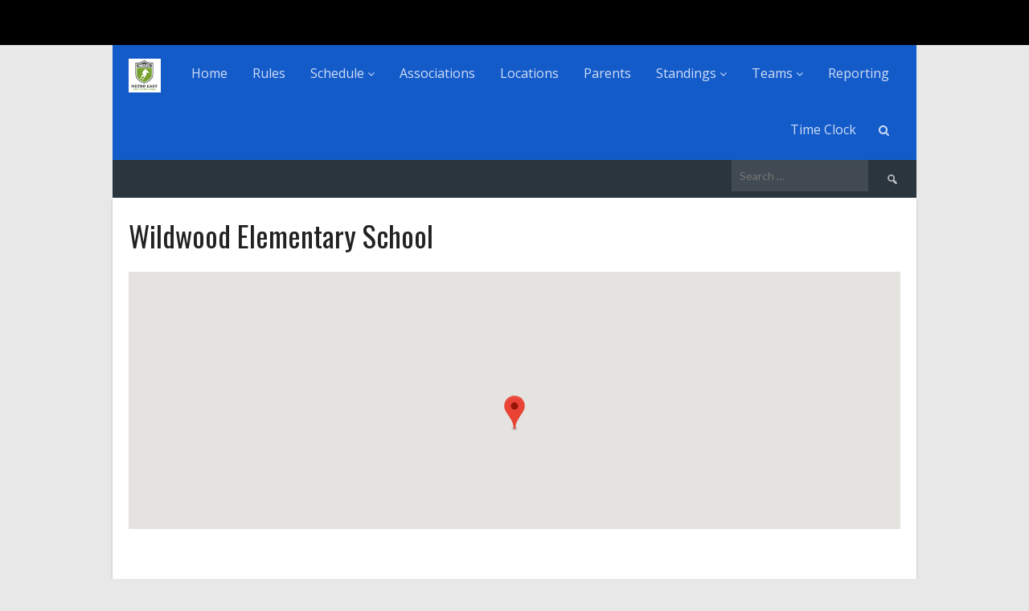

--- FILE ---
content_type: text/html; charset=UTF-8
request_url: https://www.meyfl.org/venue/wildwood-elementary-school/
body_size: 15773
content:
<!DOCTYPE html>
<html lang="en-US">
<head>
<meta charset="UTF-8">
<meta name="viewport" content="width=device-width, initial-scale=1">
<link rel="profile" href="http://gmpg.org/xfn/11">
<link rel="pingback" href="https://www.meyfl.org/xmlrpc.php">
<script type="text/javascript" id="lpData">
/* <![CDATA[ */
var lpData = {"site_url":"https:\/\/www.meyfl.org","user_id":"0","theme":"rookie","lp_rest_url":"https:\/\/www.meyfl.org\/wp-json\/","nonce":"028fcd47aa","is_course_archive":"","courses_url":"https:\/\/www.meyfl.org\/courses\/","urlParams":[],"lp_version":"4.3.2.5","lp_rest_load_ajax":"https:\/\/www.meyfl.org\/wp-json\/lp\/v1\/load_content_via_ajax\/","ajaxUrl":"https:\/\/www.meyfl.org\/wp-admin\/admin-ajax.php","lpAjaxUrl":"https:\/\/www.meyfl.org\/lp-ajax-handle","coverImageRatio":"5.16","toast":{"gravity":"bottom","position":"center","duration":3000,"close":1,"stopOnFocus":1,"classPrefix":"lp-toast"},"i18n":[]};
/* ]]> */
</script>
<script type="text/javascript" id="lpSettingCourses">
/* <![CDATA[ */
var lpSettingCourses = {"lpArchiveLoadAjax":"1","lpArchiveNoLoadAjaxFirst":"0","lpArchivePaginationType":"","noLoadCoursesJs":"0"};
/* ]]> */
</script>
		<style id="learn-press-custom-css">
			:root {
				--lp-container-max-width: 1290px;
				--lp-cotainer-padding: 1rem;
				--lp-primary-color: #ffb606;
				--lp-secondary-color: #442e66;
			}
		</style>
		<title>Wildwood Elementary School &#8211; Metro East Youth Football League (MEYFL)</title>
<meta name='robots' content='max-image-preview:large' />
<link rel='dns-prefetch' href='//cdnjs.cloudflare.com' />
<link rel='dns-prefetch' href='//cdn.datatables.net' />
<link rel='dns-prefetch' href='//cdn.jsdelivr.net' />
<link rel='dns-prefetch' href='//fonts.googleapis.com' />
<link rel="alternate" type="application/rss+xml" title="Metro East Youth Football League (MEYFL) &raquo; Feed" href="https://www.meyfl.org/feed/" />
<link rel="alternate" type="application/rss+xml" title="Metro East Youth Football League (MEYFL) &raquo; Comments Feed" href="https://www.meyfl.org/comments/feed/" />
<link rel="alternate" type="application/rss+xml" title="Metro East Youth Football League (MEYFL) &raquo; Wildwood Elementary School Venue Feed" href="https://www.meyfl.org/venue/wildwood-elementary-school/feed/" />
<style id='wp-img-auto-sizes-contain-inline-css' type='text/css'>
img:is([sizes=auto i],[sizes^="auto," i]){contain-intrinsic-size:3000px 1500px}
/*# sourceURL=wp-img-auto-sizes-contain-inline-css */
</style>
<link rel='stylesheet' id='embed-pdf-viewer-css' href='https://www.meyfl.org/wp-content/plugins/embed-pdf-viewer/css/embed-pdf-viewer.css?ver=2.4.6' type='text/css' media='screen' />
<style id='wp-emoji-styles-inline-css' type='text/css'>

	img.wp-smiley, img.emoji {
		display: inline !important;
		border: none !important;
		box-shadow: none !important;
		height: 1em !important;
		width: 1em !important;
		margin: 0 0.07em !important;
		vertical-align: -0.1em !important;
		background: none !important;
		padding: 0 !important;
	}
/*# sourceURL=wp-emoji-styles-inline-css */
</style>
<style id='wp-block-library-inline-css' type='text/css'>
:root{--wp-block-synced-color:#7a00df;--wp-block-synced-color--rgb:122,0,223;--wp-bound-block-color:var(--wp-block-synced-color);--wp-editor-canvas-background:#ddd;--wp-admin-theme-color:#007cba;--wp-admin-theme-color--rgb:0,124,186;--wp-admin-theme-color-darker-10:#006ba1;--wp-admin-theme-color-darker-10--rgb:0,107,160.5;--wp-admin-theme-color-darker-20:#005a87;--wp-admin-theme-color-darker-20--rgb:0,90,135;--wp-admin-border-width-focus:2px}@media (min-resolution:192dpi){:root{--wp-admin-border-width-focus:1.5px}}.wp-element-button{cursor:pointer}:root .has-very-light-gray-background-color{background-color:#eee}:root .has-very-dark-gray-background-color{background-color:#313131}:root .has-very-light-gray-color{color:#eee}:root .has-very-dark-gray-color{color:#313131}:root .has-vivid-green-cyan-to-vivid-cyan-blue-gradient-background{background:linear-gradient(135deg,#00d084,#0693e3)}:root .has-purple-crush-gradient-background{background:linear-gradient(135deg,#34e2e4,#4721fb 50%,#ab1dfe)}:root .has-hazy-dawn-gradient-background{background:linear-gradient(135deg,#faaca8,#dad0ec)}:root .has-subdued-olive-gradient-background{background:linear-gradient(135deg,#fafae1,#67a671)}:root .has-atomic-cream-gradient-background{background:linear-gradient(135deg,#fdd79a,#004a59)}:root .has-nightshade-gradient-background{background:linear-gradient(135deg,#330968,#31cdcf)}:root .has-midnight-gradient-background{background:linear-gradient(135deg,#020381,#2874fc)}:root{--wp--preset--font-size--normal:16px;--wp--preset--font-size--huge:42px}.has-regular-font-size{font-size:1em}.has-larger-font-size{font-size:2.625em}.has-normal-font-size{font-size:var(--wp--preset--font-size--normal)}.has-huge-font-size{font-size:var(--wp--preset--font-size--huge)}.has-text-align-center{text-align:center}.has-text-align-left{text-align:left}.has-text-align-right{text-align:right}.has-fit-text{white-space:nowrap!important}#end-resizable-editor-section{display:none}.aligncenter{clear:both}.items-justified-left{justify-content:flex-start}.items-justified-center{justify-content:center}.items-justified-right{justify-content:flex-end}.items-justified-space-between{justify-content:space-between}.screen-reader-text{border:0;clip-path:inset(50%);height:1px;margin:-1px;overflow:hidden;padding:0;position:absolute;width:1px;word-wrap:normal!important}.screen-reader-text:focus{background-color:#ddd;clip-path:none;color:#444;display:block;font-size:1em;height:auto;left:5px;line-height:normal;padding:15px 23px 14px;text-decoration:none;top:5px;width:auto;z-index:100000}html :where(.has-border-color){border-style:solid}html :where([style*=border-top-color]){border-top-style:solid}html :where([style*=border-right-color]){border-right-style:solid}html :where([style*=border-bottom-color]){border-bottom-style:solid}html :where([style*=border-left-color]){border-left-style:solid}html :where([style*=border-width]){border-style:solid}html :where([style*=border-top-width]){border-top-style:solid}html :where([style*=border-right-width]){border-right-style:solid}html :where([style*=border-bottom-width]){border-bottom-style:solid}html :where([style*=border-left-width]){border-left-style:solid}html :where(img[class*=wp-image-]){height:auto;max-width:100%}:where(figure){margin:0 0 1em}html :where(.is-position-sticky){--wp-admin--admin-bar--position-offset:var(--wp-admin--admin-bar--height,0px)}@media screen and (max-width:600px){html :where(.is-position-sticky){--wp-admin--admin-bar--position-offset:0px}}

/*# sourceURL=wp-block-library-inline-css */
</style><style id='global-styles-inline-css' type='text/css'>
:root{--wp--preset--aspect-ratio--square: 1;--wp--preset--aspect-ratio--4-3: 4/3;--wp--preset--aspect-ratio--3-4: 3/4;--wp--preset--aspect-ratio--3-2: 3/2;--wp--preset--aspect-ratio--2-3: 2/3;--wp--preset--aspect-ratio--16-9: 16/9;--wp--preset--aspect-ratio--9-16: 9/16;--wp--preset--color--black: #000000;--wp--preset--color--cyan-bluish-gray: #abb8c3;--wp--preset--color--white: #ffffff;--wp--preset--color--pale-pink: #f78da7;--wp--preset--color--vivid-red: #cf2e2e;--wp--preset--color--luminous-vivid-orange: #ff6900;--wp--preset--color--luminous-vivid-amber: #fcb900;--wp--preset--color--light-green-cyan: #7bdcb5;--wp--preset--color--vivid-green-cyan: #00d084;--wp--preset--color--pale-cyan-blue: #8ed1fc;--wp--preset--color--vivid-cyan-blue: #0693e3;--wp--preset--color--vivid-purple: #9b51e0;--wp--preset--gradient--vivid-cyan-blue-to-vivid-purple: linear-gradient(135deg,rgb(6,147,227) 0%,rgb(155,81,224) 100%);--wp--preset--gradient--light-green-cyan-to-vivid-green-cyan: linear-gradient(135deg,rgb(122,220,180) 0%,rgb(0,208,130) 100%);--wp--preset--gradient--luminous-vivid-amber-to-luminous-vivid-orange: linear-gradient(135deg,rgb(252,185,0) 0%,rgb(255,105,0) 100%);--wp--preset--gradient--luminous-vivid-orange-to-vivid-red: linear-gradient(135deg,rgb(255,105,0) 0%,rgb(207,46,46) 100%);--wp--preset--gradient--very-light-gray-to-cyan-bluish-gray: linear-gradient(135deg,rgb(238,238,238) 0%,rgb(169,184,195) 100%);--wp--preset--gradient--cool-to-warm-spectrum: linear-gradient(135deg,rgb(74,234,220) 0%,rgb(151,120,209) 20%,rgb(207,42,186) 40%,rgb(238,44,130) 60%,rgb(251,105,98) 80%,rgb(254,248,76) 100%);--wp--preset--gradient--blush-light-purple: linear-gradient(135deg,rgb(255,206,236) 0%,rgb(152,150,240) 100%);--wp--preset--gradient--blush-bordeaux: linear-gradient(135deg,rgb(254,205,165) 0%,rgb(254,45,45) 50%,rgb(107,0,62) 100%);--wp--preset--gradient--luminous-dusk: linear-gradient(135deg,rgb(255,203,112) 0%,rgb(199,81,192) 50%,rgb(65,88,208) 100%);--wp--preset--gradient--pale-ocean: linear-gradient(135deg,rgb(255,245,203) 0%,rgb(182,227,212) 50%,rgb(51,167,181) 100%);--wp--preset--gradient--electric-grass: linear-gradient(135deg,rgb(202,248,128) 0%,rgb(113,206,126) 100%);--wp--preset--gradient--midnight: linear-gradient(135deg,rgb(2,3,129) 0%,rgb(40,116,252) 100%);--wp--preset--font-size--small: 13px;--wp--preset--font-size--medium: 20px;--wp--preset--font-size--large: 36px;--wp--preset--font-size--x-large: 42px;--wp--preset--spacing--20: 0.44rem;--wp--preset--spacing--30: 0.67rem;--wp--preset--spacing--40: 1rem;--wp--preset--spacing--50: 1.5rem;--wp--preset--spacing--60: 2.25rem;--wp--preset--spacing--70: 3.38rem;--wp--preset--spacing--80: 5.06rem;--wp--preset--shadow--natural: 6px 6px 9px rgba(0, 0, 0, 0.2);--wp--preset--shadow--deep: 12px 12px 50px rgba(0, 0, 0, 0.4);--wp--preset--shadow--sharp: 6px 6px 0px rgba(0, 0, 0, 0.2);--wp--preset--shadow--outlined: 6px 6px 0px -3px rgb(255, 255, 255), 6px 6px rgb(0, 0, 0);--wp--preset--shadow--crisp: 6px 6px 0px rgb(0, 0, 0);}:where(.is-layout-flex){gap: 0.5em;}:where(.is-layout-grid){gap: 0.5em;}body .is-layout-flex{display: flex;}.is-layout-flex{flex-wrap: wrap;align-items: center;}.is-layout-flex > :is(*, div){margin: 0;}body .is-layout-grid{display: grid;}.is-layout-grid > :is(*, div){margin: 0;}:where(.wp-block-columns.is-layout-flex){gap: 2em;}:where(.wp-block-columns.is-layout-grid){gap: 2em;}:where(.wp-block-post-template.is-layout-flex){gap: 1.25em;}:where(.wp-block-post-template.is-layout-grid){gap: 1.25em;}.has-black-color{color: var(--wp--preset--color--black) !important;}.has-cyan-bluish-gray-color{color: var(--wp--preset--color--cyan-bluish-gray) !important;}.has-white-color{color: var(--wp--preset--color--white) !important;}.has-pale-pink-color{color: var(--wp--preset--color--pale-pink) !important;}.has-vivid-red-color{color: var(--wp--preset--color--vivid-red) !important;}.has-luminous-vivid-orange-color{color: var(--wp--preset--color--luminous-vivid-orange) !important;}.has-luminous-vivid-amber-color{color: var(--wp--preset--color--luminous-vivid-amber) !important;}.has-light-green-cyan-color{color: var(--wp--preset--color--light-green-cyan) !important;}.has-vivid-green-cyan-color{color: var(--wp--preset--color--vivid-green-cyan) !important;}.has-pale-cyan-blue-color{color: var(--wp--preset--color--pale-cyan-blue) !important;}.has-vivid-cyan-blue-color{color: var(--wp--preset--color--vivid-cyan-blue) !important;}.has-vivid-purple-color{color: var(--wp--preset--color--vivid-purple) !important;}.has-black-background-color{background-color: var(--wp--preset--color--black) !important;}.has-cyan-bluish-gray-background-color{background-color: var(--wp--preset--color--cyan-bluish-gray) !important;}.has-white-background-color{background-color: var(--wp--preset--color--white) !important;}.has-pale-pink-background-color{background-color: var(--wp--preset--color--pale-pink) !important;}.has-vivid-red-background-color{background-color: var(--wp--preset--color--vivid-red) !important;}.has-luminous-vivid-orange-background-color{background-color: var(--wp--preset--color--luminous-vivid-orange) !important;}.has-luminous-vivid-amber-background-color{background-color: var(--wp--preset--color--luminous-vivid-amber) !important;}.has-light-green-cyan-background-color{background-color: var(--wp--preset--color--light-green-cyan) !important;}.has-vivid-green-cyan-background-color{background-color: var(--wp--preset--color--vivid-green-cyan) !important;}.has-pale-cyan-blue-background-color{background-color: var(--wp--preset--color--pale-cyan-blue) !important;}.has-vivid-cyan-blue-background-color{background-color: var(--wp--preset--color--vivid-cyan-blue) !important;}.has-vivid-purple-background-color{background-color: var(--wp--preset--color--vivid-purple) !important;}.has-black-border-color{border-color: var(--wp--preset--color--black) !important;}.has-cyan-bluish-gray-border-color{border-color: var(--wp--preset--color--cyan-bluish-gray) !important;}.has-white-border-color{border-color: var(--wp--preset--color--white) !important;}.has-pale-pink-border-color{border-color: var(--wp--preset--color--pale-pink) !important;}.has-vivid-red-border-color{border-color: var(--wp--preset--color--vivid-red) !important;}.has-luminous-vivid-orange-border-color{border-color: var(--wp--preset--color--luminous-vivid-orange) !important;}.has-luminous-vivid-amber-border-color{border-color: var(--wp--preset--color--luminous-vivid-amber) !important;}.has-light-green-cyan-border-color{border-color: var(--wp--preset--color--light-green-cyan) !important;}.has-vivid-green-cyan-border-color{border-color: var(--wp--preset--color--vivid-green-cyan) !important;}.has-pale-cyan-blue-border-color{border-color: var(--wp--preset--color--pale-cyan-blue) !important;}.has-vivid-cyan-blue-border-color{border-color: var(--wp--preset--color--vivid-cyan-blue) !important;}.has-vivid-purple-border-color{border-color: var(--wp--preset--color--vivid-purple) !important;}.has-vivid-cyan-blue-to-vivid-purple-gradient-background{background: var(--wp--preset--gradient--vivid-cyan-blue-to-vivid-purple) !important;}.has-light-green-cyan-to-vivid-green-cyan-gradient-background{background: var(--wp--preset--gradient--light-green-cyan-to-vivid-green-cyan) !important;}.has-luminous-vivid-amber-to-luminous-vivid-orange-gradient-background{background: var(--wp--preset--gradient--luminous-vivid-amber-to-luminous-vivid-orange) !important;}.has-luminous-vivid-orange-to-vivid-red-gradient-background{background: var(--wp--preset--gradient--luminous-vivid-orange-to-vivid-red) !important;}.has-very-light-gray-to-cyan-bluish-gray-gradient-background{background: var(--wp--preset--gradient--very-light-gray-to-cyan-bluish-gray) !important;}.has-cool-to-warm-spectrum-gradient-background{background: var(--wp--preset--gradient--cool-to-warm-spectrum) !important;}.has-blush-light-purple-gradient-background{background: var(--wp--preset--gradient--blush-light-purple) !important;}.has-blush-bordeaux-gradient-background{background: var(--wp--preset--gradient--blush-bordeaux) !important;}.has-luminous-dusk-gradient-background{background: var(--wp--preset--gradient--luminous-dusk) !important;}.has-pale-ocean-gradient-background{background: var(--wp--preset--gradient--pale-ocean) !important;}.has-electric-grass-gradient-background{background: var(--wp--preset--gradient--electric-grass) !important;}.has-midnight-gradient-background{background: var(--wp--preset--gradient--midnight) !important;}.has-small-font-size{font-size: var(--wp--preset--font-size--small) !important;}.has-medium-font-size{font-size: var(--wp--preset--font-size--medium) !important;}.has-large-font-size{font-size: var(--wp--preset--font-size--large) !important;}.has-x-large-font-size{font-size: var(--wp--preset--font-size--x-large) !important;}
/*# sourceURL=global-styles-inline-css */
</style>

<style id='classic-theme-styles-inline-css' type='text/css'>
/*! This file is auto-generated */
.wp-block-button__link{color:#fff;background-color:#32373c;border-radius:9999px;box-shadow:none;text-decoration:none;padding:calc(.667em + 2px) calc(1.333em + 2px);font-size:1.125em}.wp-block-file__button{background:#32373c;color:#fff;text-decoration:none}
/*# sourceURL=/wp-includes/css/classic-themes.min.css */
</style>
<link rel='stylesheet' id='coblocks-extensions-css' href='https://www.meyfl.org/wp-content/plugins/coblocks/dist/style-coblocks-extensions.css?ver=3.1.16' type='text/css' media='all' />
<link rel='stylesheet' id='coblocks-animation-css' href='https://www.meyfl.org/wp-content/plugins/coblocks/dist/style-coblocks-animation.css?ver=2677611078ee87eb3b1c' type='text/css' media='all' />
<link rel='stylesheet' id='bbp-default-css' href='https://www.meyfl.org/wp-content/plugins/bbpress/templates/default/css/bbpress.min.css?ver=2.6.14' type='text/css' media='all' />
<link rel='stylesheet' id='dashicons-css' href='https://www.meyfl.org/wp-includes/css/dashicons.min.css?ver=6.9' type='text/css' media='all' />
<link rel='stylesheet' id='sportspress-general-css' href='//www.meyfl.org/wp-content/plugins/sportspress-pro/includes/sportspress/assets/css/sportspress.css?ver=2.7.26' type='text/css' media='all' />
<link rel='stylesheet' id='sportspress-icons-css' href='//www.meyfl.org/wp-content/plugins/sportspress-pro/includes/sportspress/assets/css/icons.css?ver=2.7.26' type='text/css' media='all' />
<link rel='stylesheet' id='sportspress-league-menu-css' href='//www.meyfl.org/wp-content/plugins/sportspress-pro/includes/sportspress-league-menu/css/sportspress-league-menu.css?ver=2.1.2' type='text/css' media='all' />
<link rel='stylesheet' id='sportspress-event-statistics-css' href='//www.meyfl.org/wp-content/plugins/sportspress-pro/includes/sportspress-match-stats/css/sportspress-match-stats.css?ver=2.2' type='text/css' media='all' />
<link rel='stylesheet' id='sportspress-results-matrix-css' href='//www.meyfl.org/wp-content/plugins/sportspress-pro/includes/sportspress-results-matrix/css/sportspress-results-matrix.css?ver=2.6.9' type='text/css' media='all' />
<link rel='stylesheet' id='sportspress-scoreboard-css' href='//www.meyfl.org/wp-content/plugins/sportspress-pro/includes/sportspress-scoreboard/css/sportspress-scoreboard.css?ver=2.6.11' type='text/css' media='all' />
<link rel='stylesheet' id='sportspress-scoreboard-ltr-css' href='//www.meyfl.org/wp-content/plugins/sportspress-pro/includes/sportspress-scoreboard/css/sportspress-scoreboard-ltr.css?ver=2.6.11' type='text/css' media='all' />
<link rel='stylesheet' id='sportspress-sponsors-css' href='//www.meyfl.org/wp-content/plugins/sportspress-pro/includes/sportspress-sponsors/css/sportspress-sponsors.css?ver=2.6.15' type='text/css' media='all' />
<link rel='stylesheet' id='sportspress-timelines-css' href='//www.meyfl.org/wp-content/plugins/sportspress-pro/includes/sportspress-timelines/css/sportspress-timelines.css?ver=2.6' type='text/css' media='all' />
<link rel='stylesheet' id='sportspress-tournaments-css' href='//www.meyfl.org/wp-content/plugins/sportspress-pro/includes/sportspress-tournaments/css/sportspress-tournaments.css?ver=2.6.21' type='text/css' media='all' />
<link rel='stylesheet' id='sportspress-tournaments-ltr-css' href='//www.meyfl.org/wp-content/plugins/sportspress-pro/includes/sportspress-tournaments/css/sportspress-tournaments-ltr.css?ver=2.6.21' type='text/css' media='all' />
<link rel='stylesheet' id='jquery-bracket-css' href='//www.meyfl.org/wp-content/plugins/sportspress-pro/includes/sportspress-tournaments/css/jquery.bracket.min.css?ver=0.11.0' type='text/css' media='all' />
<link rel='stylesheet' id='sportspress-twitter-css' href='//www.meyfl.org/wp-content/plugins/sportspress-pro/includes/sportspress-twitter/css/sportspress-twitter.css?ver=2.1.2' type='text/css' media='all' />
<link rel='stylesheet' id='sportspress-user-scores-css' href='//www.meyfl.org/wp-content/plugins/sportspress-pro/includes/sportspress-user-scores/css/sportspress-user-scores.css?ver=2.3' type='text/css' media='all' />
<link rel='stylesheet' id='wpmm_fontawesome_css-css' href='https://www.meyfl.org/wp-content/plugins/wp-megamenu/assets/font-awesome-4.7.0/css/font-awesome.min.css?ver=4.7.0' type='text/css' media='all' />
<link rel='stylesheet' id='wpmm_icofont_css-css' href='https://www.meyfl.org/wp-content/plugins/wp-megamenu/assets/icofont/icofont.min.css?ver=1.0.1' type='text/css' media='all' />
<link rel='stylesheet' id='wpmm_css-css' href='https://www.meyfl.org/wp-content/plugins/wp-megamenu/assets/css/wpmm.css?ver=1.4.2' type='text/css' media='all' />
<link rel='stylesheet' id='wp_megamenu_generated_css-css' href='https://www.meyfl.org/wp-content/uploads/wp-megamenu/wp-megamenu.css?ver=1.4.2' type='text/css' media='all' />
<link rel='stylesheet' id='featuresbox_css-css' href='https://www.meyfl.org/wp-content/plugins/wp-megamenu/addons/wpmm-featuresbox/wpmm-featuresbox.css?ver=1' type='text/css' media='all' />
<link rel='stylesheet' id='postgrid_css-css' href='https://www.meyfl.org/wp-content/plugins/wp-megamenu/addons/wpmm-gridpost/wpmm-gridpost.css?ver=1' type='text/css' media='all' />
<link rel='stylesheet' id='cmplz-general-css' href='https://www.meyfl.org/wp-content/plugins/complianz-gdpr/assets/css/cookieblocker.min.css?ver=1768233611' type='text/css' media='all' />
<link rel='stylesheet' id='wp-components-css' href='https://www.meyfl.org/wp-includes/css/dist/components/style.min.css?ver=6.9' type='text/css' media='all' />
<link rel='stylesheet' id='godaddy-styles-css' href='https://www.meyfl.org/wp-content/plugins/coblocks/includes/Dependencies/GoDaddy/Styles/build/latest.css?ver=2.0.2' type='text/css' media='all' />
<link rel='stylesheet' id='rookie-lato-css' href='//fonts.googleapis.com/css?family=Lato%3A400%2C700%2C400italic%2C700italic&#038;subset=latin-ext&#038;ver=6.9' type='text/css' media='all' />
<link rel='stylesheet' id='rookie-oswald-css' href='//fonts.googleapis.com/css?family=Oswald%3A400%2C700&#038;subset=latin-ext&#038;ver=6.9' type='text/css' media='all' />
<link rel='stylesheet' id='rookie-framework-style-css' href='https://www.meyfl.org/wp-content/themes/rookie/framework.css?ver=6.9' type='text/css' media='all' />
<link rel='stylesheet' id='rookie-style-css' href='https://www.meyfl.org/wp-content/themes/rookie/style.css?ver=6.9' type='text/css' media='all' />
<link rel='stylesheet' id='learnpress-import-export-global-css' href='https://www.meyfl.org/wp-content/plugins/learnpress-import-export/assets/dist/css/frontend/learnpress-import-export-global.css?ver=696b033f3b881' type='text/css' media='all' />
<link rel='stylesheet' id='datetimepicker-style-css' href='https://cdnjs.cloudflare.com/ajax/libs/jquery-datetimepicker/2.5.20/jquery.datetimepicker.css?ver=2.5.20' type='text/css' media='all' />
<link rel='stylesheet' id='aio_time_clock_dtables_style-css' href='https://cdn.datatables.net/1.13.7/css/jquery.dataTables.min.css?ver=1.13.7' type='text/css' media='all' />
<link rel='stylesheet' id='aio_time_clock_dtables_buttons_style-css' href='https://cdn.datatables.net/buttons/2.4.2/css/buttons.dataTables.min.css?ver=2.4.2' type='text/css' media='all' />
<link rel='stylesheet' id='aio_time_clock_pro_toastr_style-css' href='https://cdnjs.cloudflare.com/ajax/libs/toastr.js/2.1.4/toastr.min.css?ver=2.1.4' type='text/css' media='all' />
<link rel='stylesheet' id='aio_time_clock_pro_swal_style-css' href='https://cdn.jsdelivr.net/npm/sweetalert2@11/dist/sweetalert2.min.css?ver=11' type='text/css' media='all' />
<link rel='stylesheet' id='aio-tc-font-awesome-css' href='https://cdnjs.cloudflare.com/ajax/libs/font-awesome/4.7.0/css/font-awesome.min.css?ver=4.7.0' type='text/css' media='all' />
<link rel='stylesheet' id='aio-prefix-style-css' href='https://www.meyfl.org/wp-content/plugins/aio-time-clock/dist/css/aio-style.min.css?ver=4.4.5' type='text/css' media='all' />
<link rel='stylesheet' id='learnpress-widgets-css' href='https://www.meyfl.org/wp-content/plugins/learnpress/assets/css/widgets.min.css?ver=4.3.2.5' type='text/css' media='all' />
<link rel='stylesheet' id='poppins-css' href='//fonts.googleapis.com/css?family=Poppins%3A100%2C100italic%2C200%2C200italic%2C300%2C300italic%2Cregular%2Citalic%2C500%2C500italic%2C600%2C600italic%2C700%2C700italic%2C800%2C800italic%2C900%2C900italic&#038;ver=1.4.2' type='text/css' media='all' />
<link rel='stylesheet' id='open-sans-css' href='https://fonts.googleapis.com/css?family=Open+Sans%3A300italic%2C400italic%2C600italic%2C300%2C400%2C600&#038;subset=latin%2Clatin-ext&#038;display=fallback&#038;ver=6.9' type='text/css' media='all' />
<link rel='stylesheet' id='open-sans--css' href='//fonts.googleapis.com/css?family=Open+Sans+%3A&#038;ver=1.4.2' type='text/css' media='all' />
<style type="text/css"></style>	<style type="text/css"> /* Rookie Custom Layout */
	@media screen and (min-width: 1025px) {
		.site-header, .site-content, .site-footer, .site-info {
			width: 1000px; }
	}
	</style>
	<script type="text/javascript" src="https://www.meyfl.org/wp-includes/js/jquery/jquery.min.js?ver=3.7.1" id="jquery-core-js"></script>
<script type="text/javascript" src="https://www.meyfl.org/wp-includes/js/jquery/jquery-migrate.min.js?ver=3.4.1" id="jquery-migrate-js"></script>
<script type="text/javascript" src="https://www.meyfl.org/wp-content/plugins/sportspress-pro/includes/sportspress-facebook/js/sportspress-facebook-sdk.js?ver=2.11" id="sportspress-facebook-sdk-js"></script>
<script type="text/javascript" src="https://www.meyfl.org/wp-content/plugins/sportspress-pro/includes/sportspress-tournaments/js/jquery.bracket.min.js?ver=0.11.0" id="jquery-bracket-js"></script>
<script type="text/javascript" src="https://www.meyfl.org/wp-content/plugins/wp-megamenu/addons/wpmm-featuresbox/wpmm-featuresbox.js?ver=1" id="featuresbox-style-js"></script>
<script type="text/javascript" id="postgrid-style-js-extra">
/* <![CDATA[ */
var postgrid_ajax_load = {"ajax_url":"https://www.meyfl.org/wp-admin/admin-ajax.php","redirecturl":"https://www.meyfl.org/"};
//# sourceURL=postgrid-style-js-extra
/* ]]> */
</script>
<script type="text/javascript" src="https://www.meyfl.org/wp-content/plugins/wp-megamenu/addons/wpmm-gridpost/wpmm-gridpost.js?ver=1" id="postgrid-style-js"></script>
<script type="text/javascript" src="https://www.meyfl.org/wp-content/plugins/learnpress/assets/js/dist/loadAJAX.min.js?ver=4.3.2.5" id="lp-load-ajax-js" async="async" data-wp-strategy="async"></script>
<link rel="https://api.w.org/" href="https://www.meyfl.org/wp-json/" /><link rel="alternate" title="JSON" type="application/json" href="https://www.meyfl.org/wp-json/wp/v2/venues/60" /><link rel="EditURI" type="application/rsd+xml" title="RSD" href="https://www.meyfl.org/xmlrpc.php?rsd" />
<meta name="generator" content="WordPress 6.9" />
<meta name="generator" content="SportsPress 2.7.26" />
<meta name="generator" content="SportsPress Pro 2.7.27" />
<style>.wp-megamenu-wrap &gt; ul.wp-megamenu &gt; li.wpmm_mega_menu &gt; .wpmm-strees-row-container 
                        &gt; ul.wp-megamenu-sub-menu { width: 100% !important;}.wp-megamenu &gt; li.wp-megamenu-item-4411.wpmm-item-fixed-width  &gt; ul.wp-megamenu-sub-menu { width: 100% !important;}.wpmm-nav-wrap ul.wp-megamenu&gt;li ul.wp-megamenu-sub-menu #wp-megamenu-item-4411&gt;a { }.wpmm-nav-wrap .wp-megamenu&gt;li&gt;ul.wp-megamenu-sub-menu li#wp-megamenu-item-4411&gt;a { }li#wp-megamenu-item-4411&gt; ul ul ul&gt; li { width: 100%; display: inline-block;} li#wp-megamenu-item-4411 a { }#wp-megamenu-item-4411&gt; .wp-megamenu-sub-menu { }.wp-megamenu-wrap &gt; ul.wp-megamenu &gt; li.wpmm_mega_menu &gt; .wpmm-strees-row-container 
                        &gt; ul.wp-megamenu-sub-menu { width: 100% !important;}.wp-megamenu &gt; li.wp-megamenu-item-4419.wpmm-item-fixed-width  &gt; ul.wp-megamenu-sub-menu { width: 100% !important;}.wpmm-nav-wrap ul.wp-megamenu&gt;li ul.wp-megamenu-sub-menu #wp-megamenu-item-4419&gt;a { }.wpmm-nav-wrap .wp-megamenu&gt;li&gt;ul.wp-megamenu-sub-menu li#wp-megamenu-item-4419&gt;a { }li#wp-megamenu-item-4419&gt; ul ul ul&gt; li { width: 100%; display: inline-block;} li#wp-megamenu-item-4419 a { }#wp-megamenu-item-4419&gt; .wp-megamenu-sub-menu { }.wp-megamenu-wrap &gt; ul.wp-megamenu &gt; li.wpmm_mega_menu &gt; .wpmm-strees-row-container 
                        &gt; ul.wp-megamenu-sub-menu { width: 100% !important;}.wp-megamenu &gt; li.wp-megamenu-item-4415.wpmm-item-fixed-width  &gt; ul.wp-megamenu-sub-menu { width: 100% !important;}.wpmm-nav-wrap ul.wp-megamenu&gt;li ul.wp-megamenu-sub-menu #wp-megamenu-item-4415&gt;a { }.wpmm-nav-wrap .wp-megamenu&gt;li&gt;ul.wp-megamenu-sub-menu li#wp-megamenu-item-4415&gt;a { }li#wp-megamenu-item-4415&gt; ul ul ul&gt; li { width: 100%; display: inline-block;} li#wp-megamenu-item-4415 a { }#wp-megamenu-item-4415&gt; .wp-megamenu-sub-menu { }.wp-megamenu-wrap &gt; ul.wp-megamenu &gt; li.wpmm_mega_menu &gt; .wpmm-strees-row-container 
                        &gt; ul.wp-megamenu-sub-menu { width: 100% !important;}.wp-megamenu &gt; li.wp-megamenu-item-4416.wpmm-item-fixed-width  &gt; ul.wp-megamenu-sub-menu { width: 100% !important;}.wpmm-nav-wrap ul.wp-megamenu&gt;li ul.wp-megamenu-sub-menu #wp-megamenu-item-4416&gt;a { }.wpmm-nav-wrap .wp-megamenu&gt;li&gt;ul.wp-megamenu-sub-menu li#wp-megamenu-item-4416&gt;a { }li#wp-megamenu-item-4416&gt; ul ul ul&gt; li { width: 100%; display: inline-block;} li#wp-megamenu-item-4416 a { }#wp-megamenu-item-4416&gt; .wp-megamenu-sub-menu { }.wp-megamenu-wrap &gt; ul.wp-megamenu &gt; li.wpmm_mega_menu &gt; .wpmm-strees-row-container 
                        &gt; ul.wp-megamenu-sub-menu { width: 100% !important;}.wp-megamenu &gt; li.wp-megamenu-item-4410.wpmm-item-fixed-width  &gt; ul.wp-megamenu-sub-menu { width: 100% !important;}.wpmm-nav-wrap ul.wp-megamenu&gt;li ul.wp-megamenu-sub-menu #wp-megamenu-item-4410&gt;a { }.wpmm-nav-wrap .wp-megamenu&gt;li&gt;ul.wp-megamenu-sub-menu li#wp-megamenu-item-4410&gt;a { }li#wp-megamenu-item-4410&gt; ul ul ul&gt; li { width: 100%; display: inline-block;} li#wp-megamenu-item-4410 a { }#wp-megamenu-item-4410&gt; .wp-megamenu-sub-menu { }.wp-megamenu-wrap &gt; ul.wp-megamenu &gt; li.wpmm_mega_menu &gt; .wpmm-strees-row-container 
                        &gt; ul.wp-megamenu-sub-menu { width: 100% !important;}.wp-megamenu &gt; li.wp-megamenu-item-4406.wpmm-item-fixed-width  &gt; ul.wp-megamenu-sub-menu { width: 100% !important;}.wpmm-nav-wrap ul.wp-megamenu&gt;li ul.wp-megamenu-sub-menu #wp-megamenu-item-4406&gt;a { }.wpmm-nav-wrap .wp-megamenu&gt;li&gt;ul.wp-megamenu-sub-menu li#wp-megamenu-item-4406&gt;a { }li#wp-megamenu-item-4406&gt; ul ul ul&gt; li { width: 100%; display: inline-block;} li#wp-megamenu-item-4406 a { }#wp-megamenu-item-4406&gt; .wp-megamenu-sub-menu { }.wp-megamenu-wrap &gt; ul.wp-megamenu &gt; li.wpmm_mega_menu &gt; .wpmm-strees-row-container 
                        &gt; ul.wp-megamenu-sub-menu { width: 100% !important;}.wp-megamenu &gt; li.wp-megamenu-item-4408.wpmm-item-fixed-width  &gt; ul.wp-megamenu-sub-menu { width: 100% !important;}.wpmm-nav-wrap ul.wp-megamenu&gt;li ul.wp-megamenu-sub-menu #wp-megamenu-item-4408&gt;a { }.wpmm-nav-wrap .wp-megamenu&gt;li&gt;ul.wp-megamenu-sub-menu li#wp-megamenu-item-4408&gt;a { }li#wp-megamenu-item-4408&gt; ul ul ul&gt; li { width: 100%; display: inline-block;} li#wp-megamenu-item-4408 a { }#wp-megamenu-item-4408&gt; .wp-megamenu-sub-menu { }.wp-megamenu-wrap &gt; ul.wp-megamenu &gt; li.wpmm_mega_menu &gt; .wpmm-strees-row-container 
                        &gt; ul.wp-megamenu-sub-menu { width: 100% !important;}.wp-megamenu &gt; li.wp-megamenu-item-4417.wpmm-item-fixed-width  &gt; ul.wp-megamenu-sub-menu { width: 100% !important;}.wpmm-nav-wrap ul.wp-megamenu&gt;li ul.wp-megamenu-sub-menu #wp-megamenu-item-4417&gt;a { }.wpmm-nav-wrap .wp-megamenu&gt;li&gt;ul.wp-megamenu-sub-menu li#wp-megamenu-item-4417&gt;a { }li#wp-megamenu-item-4417&gt; ul ul ul&gt; li { width: 100%; display: inline-block;} li#wp-megamenu-item-4417 a { }#wp-megamenu-item-4417&gt; .wp-megamenu-sub-menu { }.wp-megamenu-wrap &gt; ul.wp-megamenu &gt; li.wpmm_mega_menu &gt; .wpmm-strees-row-container 
                        &gt; ul.wp-megamenu-sub-menu { width: 100% !important;}.wp-megamenu &gt; li.wp-megamenu-item-4413.wpmm-item-fixed-width  &gt; ul.wp-megamenu-sub-menu { width: 100% !important;}.wpmm-nav-wrap ul.wp-megamenu&gt;li ul.wp-megamenu-sub-menu #wp-megamenu-item-4413&gt;a { }.wpmm-nav-wrap .wp-megamenu&gt;li&gt;ul.wp-megamenu-sub-menu li#wp-megamenu-item-4413&gt;a { }li#wp-megamenu-item-4413&gt; ul ul ul&gt; li { width: 100%; display: inline-block;} li#wp-megamenu-item-4413 a { }#wp-megamenu-item-4413&gt; .wp-megamenu-sub-menu { }</style><style></style>			<style>.cmplz-hidden {
					display: none !important;
				}</style><link rel="icon" href="https://www.meyfl.org/wp-content/uploads/2021/09/cropped-MEYFL_Logo_2-clear-32x32.jpg" sizes="32x32" />
<link rel="icon" href="https://www.meyfl.org/wp-content/uploads/2021/09/cropped-MEYFL_Logo_2-clear-192x192.jpg" sizes="192x192" />
<link rel="apple-touch-icon" href="https://www.meyfl.org/wp-content/uploads/2021/09/cropped-MEYFL_Logo_2-clear-180x180.jpg" />
<meta name="msapplication-TileImage" content="https://www.meyfl.org/wp-content/uploads/2021/09/cropped-MEYFL_Logo_2-clear-270x270.jpg" />
</head>

<body data-cmplz=1 class="archive tax-sp_venue term-wildwood-elementary-school term-60 wp-custom-logo wp-theme-rookie sp-has-venue sp-has-results sp-performance-sections--1 wp-megamenu">

<script type="text/javascript" id="bbp-swap-no-js-body-class">
	document.body.className = document.body.className.replace( 'bbp-no-js', 'bbp-js' );
</script>

<div class="sp-header">			<style type="text/css">
			.sp-league-menu {
				background: #000000;
				color: #ffffff;
			}
			.sp-league-menu .sp-inner {
				width: 1000px;
			}
			.sp-league-menu .sp-league-menu-title {
				color: #ffffff;
			}
			.sp-league-menu .sp-team-logo {
				max-height: 32px;
				max-width: 32px;
			}
			.sp-league-menu .sp-league-menu-logo {
				max-height: 32px;
				max-width: 64px;
				margin-bottom: 0px;
				margin-left: 0px;
			}
			</style>
			<div class="sp-league-menu sp-align-center">
				<div class="sp-inner">
																<a class="sp-team-link" href="https://www.meyfl.org/team/3-4-cgaa-flag/">
													</a>
											<a class="sp-team-link" href="https://www.meyfl.org/team/3-4-eraa-flag/">
													</a>
											<a class="sp-team-link" href="https://www.meyfl.org/team/3-4-mv-1-flag/">
													</a>
											<a class="sp-team-link" href="https://www.meyfl.org/team/3-4-mv-2-flag/">
													</a>
											<a class="sp-team-link" href="https://www.meyfl.org/team/3-4-oaa-flag/">
													</a>
											<a class="sp-team-link" href="https://www.meyfl.org/team/3-4-scvaa-flag/">
													</a>
											<a class="sp-team-link" href="https://www.meyfl.org/team/3-4-traa-flag/">
													</a>
											<a class="sp-team-link" href="https://www.meyfl.org/team/3-4-wbl-flag/">
													</a>
											<a class="sp-team-link" href="https://www.meyfl.org/team/3rd-cgaa-black/">
													</a>
											<a class="sp-team-link" href="https://www.meyfl.org/team/3rd-cgaa-green/">
													</a>
											<a class="sp-team-link" href="https://www.meyfl.org/team/3rd-eraa-black-2/">
													</a>
											<a class="sp-team-link" href="https://www.meyfl.org/team/3rd-eraa-gold-2/">
													</a>
											<a class="sp-team-link" href="https://www.meyfl.org/team/3rd-mv-green/">
													</a>
											<a class="sp-team-link" href="https://www.meyfl.org/team/3rd-oaa/">
													</a>
											<a class="sp-team-link" href="https://www.meyfl.org/team/3rd-st-paul-rattlers/">
													</a>
											<a class="sp-team-link" href="https://www.meyfl.org/team/3rd-waa-blue/">
													</a>
											<a class="sp-team-link" href="https://www.meyfl.org/team/4th-cgaa-black/">
													</a>
											<a class="sp-team-link" href="https://www.meyfl.org/team/4th-cgaa-blue/">
													</a>
											<a class="sp-team-link" href="https://www.meyfl.org/team/4th-cgaa-green/">
													</a>
											<a class="sp-team-link" href="https://www.meyfl.org/team/4th-cgaa-white/">
													</a>
											<a class="sp-team-link" href="https://www.meyfl.org/team/4th-eraa-black/">
													</a>
											<a class="sp-team-link" href="https://www.meyfl.org/team/4th-eraa-gold/">
													</a>
											<a class="sp-team-link" href="https://www.meyfl.org/team/4th-igh-blue/">
													</a>
											<a class="sp-team-link" href="https://www.meyfl.org/team/4th-mah-blue/">
													</a>
											<a class="sp-team-link" href="https://www.meyfl.org/team/4th-mah-gold/">
													</a>
											<a class="sp-team-link" href="https://www.meyfl.org/team/4th-mv-green/">
													</a>
											<a class="sp-team-link" href="https://www.meyfl.org/team/4th-mv-white/">
													</a>
											<a class="sp-team-link" href="https://www.meyfl.org/team/4th-oaa/">
													</a>
											<a class="sp-team-link" href="https://www.meyfl.org/team/4th-raa/">
													</a>
											<a class="sp-team-link" href="https://www.meyfl.org/team/4th-rattlers/">
													</a>
											<a class="sp-team-link" href="https://www.meyfl.org/team/4th-svaa-black/">
													</a>
											<a class="sp-team-link" href="https://www.meyfl.org/team/4th-svaa-red/">
													</a>
											<a class="sp-team-link" href="https://www.meyfl.org/team/4th-stp-rattlers/">
													</a>
											<a class="sp-team-link" href="https://www.meyfl.org/team/4th-traa-red/">
													</a>
											<a class="sp-team-link" href="https://www.meyfl.org/team/4th-waa-blue/">
													</a>
											<a class="sp-team-link" href="https://www.meyfl.org/team/4th-wbl-black/">
													</a>
											<a class="sp-team-link" href="https://www.meyfl.org/team/4th-wbl-orange/">
													</a>
											<a class="sp-team-link" href="https://www.meyfl.org/team/5-6-cap-city-flag/">
													</a>
											<a class="sp-team-link" href="https://www.meyfl.org/team/5-6-cgaa-flag/">
													</a>
											<a class="sp-team-link" href="https://www.meyfl.org/team/5-6-eraa-flag/">
													</a>
											<a class="sp-team-link" href="https://www.meyfl.org/team/5-6-mv-1-flag/">
													</a>
											<a class="sp-team-link" href="https://www.meyfl.org/team/5-6-mv-2-flag/">
													</a>
											<a class="sp-team-link" href="https://www.meyfl.org/team/5-6-oaa-flag/">
													</a>
											<a class="sp-team-link" href="https://www.meyfl.org/team/5-6-scvaa-1-flag/">
													</a>
											<a class="sp-team-link" href="https://www.meyfl.org/team/5-6-scvaa-2-flag/">
													</a>
											<a class="sp-team-link" href="https://www.meyfl.org/team/5-6-scvaa-3-flag/">
													</a>
											<a class="sp-team-link" href="https://www.meyfl.org/team/5-6-traa-flag/">
													</a>
											<a class="sp-team-link" href="https://www.meyfl.org/team/5th-cgaa-black/">
													</a>
											<a class="sp-team-link" href="https://www.meyfl.org/team/5th-cgaa-blue/">
													</a>
											<a class="sp-team-link" href="https://www.meyfl.org/team/5th-cgaa-green/">
													</a>
											<a class="sp-team-link" href="https://www.meyfl.org/team/5th-eraa-black/">
													</a>
											<a class="sp-team-link" href="https://www.meyfl.org/team/5th-eraa-gold/">
													</a>
											<a class="sp-team-link" href="https://www.meyfl.org/team/5th-igh-blue/">
													</a>
											<a class="sp-team-link" href="https://www.meyfl.org/team/5th-irondale/">
													</a>
											<a class="sp-team-link" href="https://www.meyfl.org/team/5th-mah-blue/">
													</a>
											<a class="sp-team-link" href="https://www.meyfl.org/team/5th-mah-gold/">
													</a>
											<a class="sp-team-link" href="https://www.meyfl.org/team/5th-mv-green/">
													</a>
											<a class="sp-team-link" href="https://www.meyfl.org/team/5th-mv-white/">
													</a>
											<a class="sp-team-link" href="https://www.meyfl.org/team/5th-oaa/">
													</a>
											<a class="sp-team-link" href="https://www.meyfl.org/team/5th-svaa-black/">
													</a>
											<a class="sp-team-link" href="https://www.meyfl.org/team/5th-svaa-red/">
													</a>
											<a class="sp-team-link" href="https://www.meyfl.org/team/5th-svaa-white/">
													</a>
											<a class="sp-team-link" href="https://www.meyfl.org/team/5th-south-st-paul-maroon/">
													</a>
											<a class="sp-team-link" href="https://www.meyfl.org/team/5th-stp-rattlers/">
													</a>
											<a class="sp-team-link" href="https://www.meyfl.org/team/5th-traa-red/">
													</a>
											<a class="sp-team-link" href="https://www.meyfl.org/team/5th-waa-black/">
													</a>
											<a class="sp-team-link" href="https://www.meyfl.org/team/5th-waa-blue/">
													</a>
											<a class="sp-team-link" href="https://www.meyfl.org/team/5th-waa-white/">
													</a>
											<a class="sp-team-link" href="https://www.meyfl.org/team/5th-wbl-black/">
													</a>
											<a class="sp-team-link" href="https://www.meyfl.org/team/5th-wbl-orange/">
													</a>
											<a class="sp-team-link" href="https://www.meyfl.org/team/5th-wbl-white/">
													</a>
											<a class="sp-team-link" href="https://www.meyfl.org/team/6th-cap-city-gold/">
													</a>
											<a class="sp-team-link" href="https://www.meyfl.org/team/6th-capital-city/">
													</a>
											<a class="sp-team-link" href="https://www.meyfl.org/team/6th-capital-city-blue/">
													</a>
											<a class="sp-team-link" href="https://www.meyfl.org/team/6th-cgaa-black/">
													</a>
											<a class="sp-team-link" href="https://www.meyfl.org/team/6th-cgaa-green/">
													</a>
											<a class="sp-team-link" href="https://www.meyfl.org/team/6th-eraa-black/">
													</a>
											<a class="sp-team-link" href="https://www.meyfl.org/team/6th-eraa-gold/">
													</a>
											<a class="sp-team-link" href="https://www.meyfl.org/team/6th-hudson/">
													</a>
											<a class="sp-team-link" href="https://www.meyfl.org/team/6th-igh-blue/">
													</a>
											<a class="sp-team-link" href="https://www.meyfl.org/team/6th-mah-blue/">
													</a>
											<a class="sp-team-link" href="https://www.meyfl.org/team/6th-mah-gold/">
													</a>
											<a class="sp-team-link" href="https://www.meyfl.org/team/6th-mv-green/">
													</a>
											<a class="sp-team-link" href="https://www.meyfl.org/team/6th-mv-white/">
													</a>
											<a class="sp-team-link" href="https://www.meyfl.org/team/6th-oaa/">
													</a>
											<a class="sp-team-link" href="https://www.meyfl.org/team/6th-raa/">
													</a>
											<a class="sp-team-link" href="https://www.meyfl.org/team/6th-svaa-black/">
													</a>
											<a class="sp-team-link" href="https://www.meyfl.org/team/6th-svaa-red/">
													</a>
											<a class="sp-team-link" href="https://www.meyfl.org/team/6th-scvaa-white/">
													</a>
											<a class="sp-team-link" href="https://www.meyfl.org/team/6th-stp-rattlers/">
													</a>
											<a class="sp-team-link" href="https://www.meyfl.org/team/6th-waa-blue/">
													</a>
											<a class="sp-team-link" href="https://www.meyfl.org/team/6th-wbl-black/">
													</a>
											<a class="sp-team-link" href="https://www.meyfl.org/team/6th-wbl-orange/">
													</a>
											<a class="sp-team-link" href="https://www.meyfl.org/team/6th-wbl-white/">
													</a>
											<a class="sp-team-link" href="https://www.meyfl.org/team/7-8-cap-city-flag/">
													</a>
											<a class="sp-team-link" href="https://www.meyfl.org/team/7-8-cgaa-flag/">
													</a>
											<a class="sp-team-link" href="https://www.meyfl.org/team/7-8-eraa-flag/">
													</a>
											<a class="sp-team-link" href="https://www.meyfl.org/team/7-8-mv-flag/">
													</a>
											<a class="sp-team-link" href="https://www.meyfl.org/team/7-8-raa-flag/">
													</a>
											<a class="sp-team-link" href="https://www.meyfl.org/team/7-8-scvaa-flag/">
													</a>
											<a class="sp-team-link" href="https://www.meyfl.org/team/7-8-wbl-flag/">
													</a>
											<a class="sp-team-link" href="https://www.meyfl.org/team/7th-cap-city-gold/">
													</a>
											<a class="sp-team-link" href="https://www.meyfl.org/team/7th-capital-city/">
													</a>
											<a class="sp-team-link" href="https://www.meyfl.org/team/7th-cgaa-black/">
													</a>
											<a class="sp-team-link" href="https://www.meyfl.org/team/7th-cgaa-green/">
													</a>
											<a class="sp-team-link" href="https://www.meyfl.org/team/7th-eraa-black/">
													</a>
											<a class="sp-team-link" href="https://www.meyfl.org/team/7th-eraa-gold/">
													</a>
											<a class="sp-team-link" href="https://www.meyfl.org/team/7th-hastings-gold/">
													</a>
											<a class="sp-team-link" href="https://www.meyfl.org/team/7th-hastings-blue/">
													</a>
											<a class="sp-team-link" href="https://www.meyfl.org/team/7th-igh-blue/">
													</a>
											<a class="sp-team-link" href="https://www.meyfl.org/team/7th-mah/">
													</a>
											<a class="sp-team-link" href="https://www.meyfl.org/team/7th-mah-blue/">
													</a>
											<a class="sp-team-link" href="https://www.meyfl.org/team/7th-mv-green/">
													</a>
											<a class="sp-team-link" href="https://www.meyfl.org/team/7th-mv-white/">
													</a>
											<a class="sp-team-link" href="https://www.meyfl.org/team/7th-oaa/">
													</a>
											<a class="sp-team-link" href="https://www.meyfl.org/team/7th-raa/">
													</a>
											<a class="sp-team-link" href="https://www.meyfl.org/team/7th-scvaa-1/">
													</a>
											<a class="sp-team-link" href="https://www.meyfl.org/team/7th-scvaa-grey/">
													</a>
											<a class="sp-team-link" href="https://www.meyfl.org/team/7th-scvaa-2/">
													</a>
											<a class="sp-team-link" href="https://www.meyfl.org/team/7th-scvaa-white/">
													</a>
											<a class="sp-team-link" href="https://www.meyfl.org/team/7th-south-st-paul-maroon/">
													</a>
											<a class="sp-team-link" href="https://www.meyfl.org/team/7th-stp-rattlers/">
													</a>
											<a class="sp-team-link" href="https://www.meyfl.org/team/7th-traa-gold/">
													</a>
											<a class="sp-team-link" href="https://www.meyfl.org/team/7th-traa-red/">
													</a>
											<a class="sp-team-link" href="https://www.meyfl.org/team/7th-waa-blue/">
													</a>
											<a class="sp-team-link" href="https://www.meyfl.org/team/7th-waa-white/">
													</a>
											<a class="sp-team-link" href="https://www.meyfl.org/team/7th-wbl-black/">
													</a>
											<a class="sp-team-link" href="https://www.meyfl.org/team/7th-wbl-orange/">
													</a>
											<a class="sp-team-link" href="https://www.meyfl.org/team/8th-cap-city/">
													</a>
											<a class="sp-team-link" href="https://www.meyfl.org/team/8th-cgaa-black/">
													</a>
											<a class="sp-team-link" href="https://www.meyfl.org/team/8th-cgaa-green/">
													</a>
											<a class="sp-team-link" href="https://www.meyfl.org/team/8th-eraa-black/">
													</a>
											<a class="sp-team-link" href="https://www.meyfl.org/team/8th-hastings-blue/">
													</a>
											<a class="sp-team-link" href="https://www.meyfl.org/team/8th-hastings-gold/">
													</a>
											<a class="sp-team-link" href="https://www.meyfl.org/team/8th-igh-blue/">
													</a>
											<a class="sp-team-link" href="https://www.meyfl.org/team/8th-mah-blue/">
													</a>
											<a class="sp-team-link" href="https://www.meyfl.org/team/8th-mv-green/">
													</a>
											<a class="sp-team-link" href="https://www.meyfl.org/team/8th-mv-white/">
													</a>
											<a class="sp-team-link" href="https://www.meyfl.org/team/8th-oaa/">
													</a>
											<a class="sp-team-link" href="https://www.meyfl.org/team/8th-raa/">
													</a>
											<a class="sp-team-link" href="https://www.meyfl.org/team/8th-scvaa-black/">
													</a>
											<a class="sp-team-link" href="https://www.meyfl.org/team/8th-scvaa-blue/">
													</a>
											<a class="sp-team-link" href="https://www.meyfl.org/team/8th-scvaa-white/">
													</a>
											<a class="sp-team-link" href="https://www.meyfl.org/team/8th-stp-rattlers/">
													</a>
											<a class="sp-team-link" href="https://www.meyfl.org/team/8th-traa-grey/">
													</a>
											<a class="sp-team-link" href="https://www.meyfl.org/team/8th-waa-blue/">
													</a>
											<a class="sp-team-link" href="https://www.meyfl.org/team/8th-waa-white/">
													</a>
											<a class="sp-team-link" href="https://www.meyfl.org/team/8th-wbl-black/">
													</a>
											<a class="sp-team-link" href="https://www.meyfl.org/team/8th-wbl-orange/">
													</a>
														</div>
			</div>
			</div>
<div id="page" class="hfeed site">
  <a class="skip-link screen-reader-text" href="#content">Skip to content</a>

  <header id="masthead" class="site-header" role="banner">
    <div class="header-wrapper">
      		<div class="header-area header-area-has-logo header-area-has-search">
					<div class="header-inner">
				<div class="site-branding">
		<div class="site-identity">
						<a class="site-logo" href="https://www.meyfl.org/" rel="home"><img src="https://www.meyfl.org/wp-content/uploads/2021/09/MEYFL_Logo_2-clear.jpg" alt="Metro East Youth Football League (MEYFL)"></a>
									<hgroup class="site-hgroup" style="color: #222222">
				<h1 class="site-title"><a href="https://www.meyfl.org/" rel="home">Metro East Youth Football League (MEYFL)</a></h1>
				<h2 class="site-description">MEYFL</h2>
			</hgroup>
					</div>
	</div><!-- .site-branding -->
		<div class="site-menu">
		<nav id="site-navigation" class="main-navigation" role="navigation">
			<button class="menu-toggle" aria-controls="menu" aria-expanded="false"><span class="dashicons dashicons-menu"></span></button>
			<nav id="wp-megamenu-primary" class="wp-megamenu-wrap   ">
			<div class="wpmm-fullwidth-wrap"></div>
			<div class="wpmm-nav-wrap wpmm-main-wrap-primary">
				<a href="javascript:;" class="wpmm_mobile_menu_btn show-close-icon"><i class="fa fa-bars"></i> Menu</a> <div class='wpmm_brand_logo_wrap'><a href='https://www.meyfl.org/'> <img src='http://www.meyfl.org/wp-content/uploads/2023/08/MEYFL_Logo_2-color-scaled.jpg'  width='40px'   height='40px'  alt='Metro East Youth Football League (MEYFL)'/> </a> </div>
					<ul id="menu-main" class="wp-megamenu" ><li id="wp-megamenu-item-4406" class="menu-item menu-item-type-post_type menu-item-object-page menu-item-home wp-megamenu-item-4406  wpmm_dropdown_menu  wpmm-fadeindown wpmm-submenu-right"><a href="https://www.meyfl.org/">Home</a></li>
<li id="wp-megamenu-item-4415" class="menu-item menu-item-type-post_type menu-item-object-page wp-megamenu-item-4415  wpmm_dropdown_menu  wpmm-fadeindown wpmm-submenu-right"><a href="https://www.meyfl.org/rules/">Rules</a></li>
<li id="wp-megamenu-item-4416" class="menu-item menu-item-type-post_type menu-item-object-page menu-item-has-children wp-megamenu-item-4416  wpmm_dropdown_menu  wpmm-fadeindown wpmm-submenu-right"><a href="https://www.meyfl.org/schedule-2/">Schedule <b class="fa fa-angle-down"></b> </a>
<ul class="wp-megamenu-sub-menu" >
	<li id="wp-megamenu-item-4650" class="menu-item menu-item-type-post_type menu-item-object-sp_calendar wp-megamenu-item-4650 wpmm-submenu-right"><a href="https://www.meyfl.org/calendar/2025/">2025</a></li>
	<li id="wp-megamenu-item-4422" class="menu-item menu-item-type-post_type menu-item-object-sp_calendar wp-megamenu-item-4422 wpmm-submenu-right"><a href="https://www.meyfl.org/calendar/last-week-2/">Last Week</a></li>
	<li id="wp-megamenu-item-4423" class="menu-item menu-item-type-post_type menu-item-object-sp_calendar wp-megamenu-item-4423 wpmm-submenu-right"><a href="https://www.meyfl.org/calendar/thisweek/">thisweek</a></li>
	<li id="wp-megamenu-item-4424" class="menu-item menu-item-type-post_type menu-item-object-sp_calendar wp-megamenu-item-4424 wpmm-submenu-right"><a href="https://www.meyfl.org/calendar/today/">today</a></li>
	<li id="wp-megamenu-item-4425" class="menu-item menu-item-type-post_type menu-item-object-sp_calendar wp-megamenu-item-4425 wpmm-submenu-right"><a href="https://www.meyfl.org/calendar/tomorrow/">tomorrow</a></li>
</ul>
</li>
<li id="wp-megamenu-item-4408" class="menu-item menu-item-type-post_type menu-item-object-page wp-megamenu-item-4408  wpmm_dropdown_menu  wpmm-fadeindown wpmm-submenu-right"><a href="https://www.meyfl.org/associations/">Associations</a></li>
<li id="wp-megamenu-item-4410" class="menu-item menu-item-type-post_type menu-item-object-page wp-megamenu-item-4410  wpmm_dropdown_menu  wpmm-fadeindown wpmm-submenu-right"><a href="https://www.meyfl.org/locations/">Locations</a></li>
<li id="wp-megamenu-item-4411" class="menu-item menu-item-type-post_type menu-item-object-page wp-megamenu-item-4411  wpmm_dropdown_menu  wpmm-fadeindown wpmm-submenu-right"><a href="https://www.meyfl.org/parents/">Parents</a></li>
<li id="wp-megamenu-item-4417" class="menu-item menu-item-type-post_type menu-item-object-page menu-item-has-children wp-megamenu-item-4417  wpmm_dropdown_menu  wpmm-fadeindown wpmm-submenu-right"><a href="https://www.meyfl.org/schedule/">Standings <b class="fa fa-angle-down"></b> </a>
<ul class="wp-megamenu-sub-menu" >
	<li id="wp-megamenu-item-4436" class="menu-item menu-item-type-post_type menu-item-object-sp_table wp-megamenu-item-4436 wpmm-submenu-right"><a href="https://www.meyfl.org/table/3rd-and-4th-flag/">3rd and 4th Girls Flag</a></li>
	<li id="wp-megamenu-item-4435" class="menu-item menu-item-type-post_type menu-item-object-sp_table wp-megamenu-item-4435 wpmm-submenu-right"><a href="https://www.meyfl.org/table/5th-and-6th-girls-flag/">5th and 6th Girls Flag</a></li>
	<li id="wp-megamenu-item-4434" class="menu-item menu-item-type-post_type menu-item-object-sp_table wp-megamenu-item-4434 wpmm-submenu-right"><a href="https://www.meyfl.org/table/7th-and-8th-girls-flag/">7th and 8th Girls Flag</a></li>
	<li id="wp-megamenu-item-4442" class="menu-item menu-item-type-post_type menu-item-object-sp_table wp-megamenu-item-4442 wpmm-submenu-right"><a href="https://www.meyfl.org/table/meyfl-3/">3rd Grade</a></li>
	<li id="wp-megamenu-item-4441" class="menu-item menu-item-type-post_type menu-item-object-sp_table wp-megamenu-item-4441 wpmm-submenu-right"><a href="https://www.meyfl.org/table/4th-grade/">4th Grade</a></li>
	<li id="wp-megamenu-item-4440" class="menu-item menu-item-type-post_type menu-item-object-sp_table wp-megamenu-item-4440 wpmm-submenu-right"><a href="https://www.meyfl.org/table/5th-grade/">5th Grade</a></li>
	<li id="wp-megamenu-item-4439" class="menu-item menu-item-type-post_type menu-item-object-sp_table wp-megamenu-item-4439 wpmm-submenu-right"><a href="https://www.meyfl.org/table/6th-grade/">6th Grade</a></li>
	<li id="wp-megamenu-item-4438" class="menu-item menu-item-type-post_type menu-item-object-sp_table wp-megamenu-item-4438 wpmm-submenu-right"><a href="https://www.meyfl.org/table/7th-grade/">7th Grade</a></li>
	<li id="wp-megamenu-item-4437" class="menu-item menu-item-type-post_type menu-item-object-sp_table wp-megamenu-item-4437 wpmm-submenu-right"><a href="https://www.meyfl.org/table/8th-grade/">8th Grade</a></li>
</ul>
</li>
<li id="wp-megamenu-item-4419" class="menu-item menu-item-type-post_type menu-item-object-page menu-item-has-children wp-megamenu-item-4419  wpmm_dropdown_menu  wpmm-fadeindown wpmm-submenu-right"><a href="https://www.meyfl.org/teams-2/">Teams <b class="fa fa-angle-down"></b> </a>
<ul class="wp-megamenu-sub-menu" >
	<li id="wp-megamenu-item-4409" class="menu-item menu-item-type-post_type menu-item-object-page wp-megamenu-item-4409 wpmm-submenu-right"><a href="https://www.meyfl.org/flag-teams/">Flag Teams</a></li>
	<li id="wp-megamenu-item-4421" class="menu-item menu-item-type-post_type menu-item-object-page wp-megamenu-item-4421 wpmm-submenu-right"><a href="https://www.meyfl.org/teams/">Tackle Teams</a></li>
</ul>
</li>
<li id="wp-megamenu-item-4413" class="menu-item menu-item-type-post_type menu-item-object-page wp-megamenu-item-4413  wpmm_dropdown_menu  wpmm-fadeindown wpmm-submenu-right"><a href="https://www.meyfl.org/reporting/">Reporting</a></li>
<li id="wp-megamenu-item-4672" class="menu-item menu-item-type-post_type menu-item-object-page wp-megamenu-item-4672  wpmm_dropdown_menu  wpmm-fadeindown wpmm-submenu-right"><a href="https://www.meyfl.org/time-clock-2/">Time Clock</a></li>
<li id="wp-megamenu-item-wpmm-search-icon" class="wpmm-social-link wpmm-social-link-search wp-megamenu-item-wpmm-search-icon  wpmm_dropdown_menu  wpmm-fadeindown wpmm-submenu-right">
	                <div class='wpmm-search-wrap'>
	                    <a href='#' class='wpmm-search search-open-icon'><i class='fa fa-search'></i></a> 
	                    <a href='#' class='wpmm-search search-close-icon'><i class='fa fa-times'></i></a>
	                    <div class='wpmm-search-input-wrap'>
	                        <div class='top-search-overlay'></div>
	                        
                <form action='https://www.meyfl.org/' method='get' role='search'>
                  	<div class='search-wrap'>
                    	<div class='search pull-right wpmm-top-search'>
                        	<input type='text' value='' name='s' id='s' class='form-control' placeholder='Search' autocomplete='off' />	
                    	</div>
                  	</div>
                </form>  
             
	                    </div>
	                </div>
                </li>
</ul>
			</div>


			
		    
		</nav>			<form role="search" method="get" class="search-form" action="https://www.meyfl.org/">
				<label>
					<span class="screen-reader-text">Search for:</span>
					<input type="search" class="search-field" placeholder="Search &hellip;" value="" name="s" />
				</label>
				<input type="submit" class="search-submit" value="&#61817;" title="Search" />
			</form>		</nav><!-- #site-navigation -->
	</div><!-- .site-menu -->
			</div><!-- .header-inner -->
			</div><!-- .header-area -->
	    </div><!-- .header-wrapper -->
  </header><!-- #masthead -->

  <div id="content" class="site-content">
    <div class="content-wrapper">
      
	<div id="primary" class="content-area content-area-no-sidebar">
		<main id="main" class="site-main" role="main">

							<header class="page-header">
					<h1 class="page-title">Wildwood Elementary School</h1>
									</header><!-- .page-header -->
			
					<div class="sp-google-map-container">
		  <iframe
			class="sp-google-map sp-venue-map"
			width="600"
			height="320"
			frameborder="0" style="border:0"
			src="//tboy.co/maps_embed?q=8698+75th+Street+North%2C+Stillwater%2C+Washington+County%2C+Minnesota%2C+55082%2C+United+States&amp;center=45.059302,-92.92874428802448&amp;zoom=15&amp;maptype=roadmap" allowfullscreen>
		  </iframe>
		  <a href="https://www.google.com/maps/place/8698+75th+Street+North%2C+Stillwater%2C+Washington+County%2C+Minnesota%2C+55082%2C+United+States/@45.059302,-92.92874428802448,15z" target="_blank" class="sp-google-map-link"></a>
		</div>
	
<article id="post-3818" class="post-3818 sp_event type-sp_event status-publish hentry sp_league-4th-grade sp_season-97 sp_venue-wildwood-elementary-school">
	<header class="entry-header">
				
		<h1 class="entry-title">4TH MAH BLUE vs 4TH MV WHITE</h1>	</header><!-- .entry-header -->

	<div class="entry-content">
					</div><!-- .entry-content -->
</article><!-- #post-## -->
<div class="sp-template sp-template-event-logos sp-template-event-logos-inline"><div class="sp-event-logos sp-event-logos-2"><span class="sp-team-logo"><strong class="sp-team-name">4TH MAH Blue</strong> </span> vs <span class="sp-team-logo"> <strong class="sp-team-name">4TH MV WHITE</strong></span></div></div>
<article id="post-3817" class="post-3817 sp_event type-sp_event status-publish hentry sp_league-4th-grade sp_season-97 sp_venue-wildwood-elementary-school">
	<header class="entry-header">
				
		<h1 class="entry-title">4TH MAH GOLD vs 4TH STP RATTLERS</h1>	</header><!-- .entry-header -->

	<div class="entry-content">
					</div><!-- .entry-content -->
</article><!-- #post-## -->
<div class="sp-template sp-template-event-logos sp-template-event-logos-inline"><div class="sp-event-logos sp-event-logos-2"><span class="sp-team-logo"><strong class="sp-team-name">4TH MAH Gold</strong> </span> vs <span class="sp-team-logo"> <strong class="sp-team-name">4TH STP RATTLERS</strong></span></div></div>
<article id="post-3827" class="post-3827 sp_event type-sp_event status-publish hentry sp_league-4th-grade sp_season-97 sp_venue-wildwood-elementary-school">
	<header class="entry-header">
				
		<h1 class="entry-title">4TH MAH BLUE vs 4TH IGH BLUE</h1>	</header><!-- .entry-header -->

	<div class="entry-content">
					</div><!-- .entry-content -->
</article><!-- #post-## -->
<div class="sp-template sp-template-event-logos sp-template-event-logos-inline"><div class="sp-event-logos sp-event-logos-2"><span class="sp-team-logo"><strong class="sp-team-name">4TH MAH Blue</strong> </span> vs <span class="sp-team-logo"> <strong class="sp-team-name">4TH IGH Blue</strong></span></div></div>
		</main><!-- #main -->
	</div><!-- #primary -->

			<style type="text/css">
			.sp-footer-sponsors {
				background: #f4f4f4;
				color: #363f48;
			}
			.sp-footer-sponsors .sp-sponsors .sp-sponsors-title {
				color: #363f48;
			}
			</style>
			<div class="sp-footer-sponsors">
				<div class="sportspress"><div class="sp-sponsors">
		</div>
</div>			</div>
			
    </div><!-- .content-wrapper -->
  </div><!-- #content -->

  <footer id="colophon" class="site-footer" role="contentinfo">
    <div class="footer-wrapper">
      <div class="footer-area">
        <div class="footer-inner">
          <div id="quaternary" class="footer-widgets" role="complementary">
                          <div class="footer-widget-region"></div>
                          <div class="footer-widget-region"></div>
                          <div class="footer-widget-region"></div>
                      </div>
        </div><!-- .footer-inner -->
      </div><!-- .footer-area -->
    </div><!-- .footer-wrapper -->
  </footer><!-- #colophon -->
</div><!-- #page -->

<div class="site-info">
  <div class="info-wrapper">
    <div class="info-area">
      <div class="info-inner">
        	<div class="site-copyright">
		&copy; 2026 Metro East Youth Football League (MEYFL)	</div><!-- .site-copyright -->
		<div class="site-credit">
		<a href="http://themeboy.com/">Designed by ThemeBoy</a>	</div><!-- .site-info -->
	      </div><!-- .info-inner -->
    </div><!-- .info-area -->
  </div><!-- .info-wrapper -->
</div><!-- .site-info -->

<script type="speculationrules">
{"prefetch":[{"source":"document","where":{"and":[{"href_matches":"/*"},{"not":{"href_matches":["/wp-*.php","/wp-admin/*","/wp-content/uploads/*","/wp-content/*","/wp-content/plugins/*","/wp-content/themes/rookie/*","/*\\?(.+)"]}},{"not":{"selector_matches":"a[rel~=\"nofollow\"]"}},{"not":{"selector_matches":".no-prefetch, .no-prefetch a"}}]},"eagerness":"conservative"}]}
</script>
			<div class="sp-header-sponsors" style="margin-top: 10px; margin-right: 10px;">
				<div class="sportspress"><div class="sp-sponsors">
		</div>
</div>			</div>
			<script type="text/javascript">
			jQuery(document).ready( function($) {
				$('.site-branding hgroup').prepend( $('.sp-header-sponsors') );
			} );
			</script>
			
<!-- Consent Management powered by Complianz | GDPR/CCPA Cookie Consent https://wordpress.org/plugins/complianz-gdpr -->
<div id="cmplz-cookiebanner-container"><div class="cmplz-cookiebanner cmplz-hidden banner-1 banner-a optout cmplz-bottom-right cmplz-categories-type-view-preferences" aria-modal="true" data-nosnippet="true" role="dialog" aria-live="polite" aria-labelledby="cmplz-header-1-optout" aria-describedby="cmplz-message-1-optout">
	<div class="cmplz-header">
		<div class="cmplz-logo"></div>
		<div class="cmplz-title" id="cmplz-header-1-optout">Manage Consent</div>
		<div class="cmplz-close" tabindex="0" role="button" aria-label="Close dialog">
			<svg aria-hidden="true" focusable="false" data-prefix="fas" data-icon="times" class="svg-inline--fa fa-times fa-w-11" role="img" xmlns="http://www.w3.org/2000/svg" viewBox="0 0 352 512"><path fill="currentColor" d="M242.72 256l100.07-100.07c12.28-12.28 12.28-32.19 0-44.48l-22.24-22.24c-12.28-12.28-32.19-12.28-44.48 0L176 189.28 75.93 89.21c-12.28-12.28-32.19-12.28-44.48 0L9.21 111.45c-12.28 12.28-12.28 32.19 0 44.48L109.28 256 9.21 356.07c-12.28 12.28-12.28 32.19 0 44.48l22.24 22.24c12.28 12.28 32.2 12.28 44.48 0L176 322.72l100.07 100.07c12.28 12.28 32.2 12.28 44.48 0l22.24-22.24c12.28-12.28 12.28-32.19 0-44.48L242.72 256z"></path></svg>
		</div>
	</div>

	<div class="cmplz-divider cmplz-divider-header"></div>
	<div class="cmplz-body">
		<div class="cmplz-message" id="cmplz-message-1-optout">To provide the best experiences, we use technologies like cookies to store and/or access device information. Consenting to these technologies will allow us to process data such as browsing behavior or unique IDs on this site. Not consenting or withdrawing consent, may adversely affect certain features and functions.</div>
		<!-- categories start -->
		<div class="cmplz-categories">
			<details class="cmplz-category cmplz-functional" >
				<summary>
						<span class="cmplz-category-header">
							<span class="cmplz-category-title">Functional</span>
							<span class='cmplz-always-active'>
								<span class="cmplz-banner-checkbox">
									<input type="checkbox"
										   id="cmplz-functional-optout"
										   data-category="cmplz_functional"
										   class="cmplz-consent-checkbox cmplz-functional"
										   size="40"
										   value="1"/>
									<label class="cmplz-label" for="cmplz-functional-optout"><span class="screen-reader-text">Functional</span></label>
								</span>
								Always active							</span>
							<span class="cmplz-icon cmplz-open">
								<svg xmlns="http://www.w3.org/2000/svg" viewBox="0 0 448 512"  height="18" ><path d="M224 416c-8.188 0-16.38-3.125-22.62-9.375l-192-192c-12.5-12.5-12.5-32.75 0-45.25s32.75-12.5 45.25 0L224 338.8l169.4-169.4c12.5-12.5 32.75-12.5 45.25 0s12.5 32.75 0 45.25l-192 192C240.4 412.9 232.2 416 224 416z"/></svg>
							</span>
						</span>
				</summary>
				<div class="cmplz-description">
					<span class="cmplz-description-functional">The technical storage or access is strictly necessary for the legitimate purpose of enabling the use of a specific service explicitly requested by the subscriber or user, or for the sole purpose of carrying out the transmission of a communication over an electronic communications network.</span>
				</div>
			</details>

			<details class="cmplz-category cmplz-preferences" >
				<summary>
						<span class="cmplz-category-header">
							<span class="cmplz-category-title">Preferences</span>
							<span class="cmplz-banner-checkbox">
								<input type="checkbox"
									   id="cmplz-preferences-optout"
									   data-category="cmplz_preferences"
									   class="cmplz-consent-checkbox cmplz-preferences"
									   size="40"
									   value="1"/>
								<label class="cmplz-label" for="cmplz-preferences-optout"><span class="screen-reader-text">Preferences</span></label>
							</span>
							<span class="cmplz-icon cmplz-open">
								<svg xmlns="http://www.w3.org/2000/svg" viewBox="0 0 448 512"  height="18" ><path d="M224 416c-8.188 0-16.38-3.125-22.62-9.375l-192-192c-12.5-12.5-12.5-32.75 0-45.25s32.75-12.5 45.25 0L224 338.8l169.4-169.4c12.5-12.5 32.75-12.5 45.25 0s12.5 32.75 0 45.25l-192 192C240.4 412.9 232.2 416 224 416z"/></svg>
							</span>
						</span>
				</summary>
				<div class="cmplz-description">
					<span class="cmplz-description-preferences">The technical storage or access is necessary for the legitimate purpose of storing preferences that are not requested by the subscriber or user.</span>
				</div>
			</details>

			<details class="cmplz-category cmplz-statistics" >
				<summary>
						<span class="cmplz-category-header">
							<span class="cmplz-category-title">Statistics</span>
							<span class="cmplz-banner-checkbox">
								<input type="checkbox"
									   id="cmplz-statistics-optout"
									   data-category="cmplz_statistics"
									   class="cmplz-consent-checkbox cmplz-statistics"
									   size="40"
									   value="1"/>
								<label class="cmplz-label" for="cmplz-statistics-optout"><span class="screen-reader-text">Statistics</span></label>
							</span>
							<span class="cmplz-icon cmplz-open">
								<svg xmlns="http://www.w3.org/2000/svg" viewBox="0 0 448 512"  height="18" ><path d="M224 416c-8.188 0-16.38-3.125-22.62-9.375l-192-192c-12.5-12.5-12.5-32.75 0-45.25s32.75-12.5 45.25 0L224 338.8l169.4-169.4c12.5-12.5 32.75-12.5 45.25 0s12.5 32.75 0 45.25l-192 192C240.4 412.9 232.2 416 224 416z"/></svg>
							</span>
						</span>
				</summary>
				<div class="cmplz-description">
					<span class="cmplz-description-statistics">The technical storage or access that is used exclusively for statistical purposes.</span>
					<span class="cmplz-description-statistics-anonymous">The technical storage or access that is used exclusively for anonymous statistical purposes. Without a subpoena, voluntary compliance on the part of your Internet Service Provider, or additional records from a third party, information stored or retrieved for this purpose alone cannot usually be used to identify you.</span>
				</div>
			</details>
			<details class="cmplz-category cmplz-marketing" >
				<summary>
						<span class="cmplz-category-header">
							<span class="cmplz-category-title">Marketing</span>
							<span class="cmplz-banner-checkbox">
								<input type="checkbox"
									   id="cmplz-marketing-optout"
									   data-category="cmplz_marketing"
									   class="cmplz-consent-checkbox cmplz-marketing"
									   size="40"
									   value="1"/>
								<label class="cmplz-label" for="cmplz-marketing-optout"><span class="screen-reader-text">Marketing</span></label>
							</span>
							<span class="cmplz-icon cmplz-open">
								<svg xmlns="http://www.w3.org/2000/svg" viewBox="0 0 448 512"  height="18" ><path d="M224 416c-8.188 0-16.38-3.125-22.62-9.375l-192-192c-12.5-12.5-12.5-32.75 0-45.25s32.75-12.5 45.25 0L224 338.8l169.4-169.4c12.5-12.5 32.75-12.5 45.25 0s12.5 32.75 0 45.25l-192 192C240.4 412.9 232.2 416 224 416z"/></svg>
							</span>
						</span>
				</summary>
				<div class="cmplz-description">
					<span class="cmplz-description-marketing">The technical storage or access is required to create user profiles to send advertising, or to track the user on a website or across several websites for similar marketing purposes.</span>
				</div>
			</details>
		</div><!-- categories end -->
			</div>

	<div class="cmplz-links cmplz-information">
		<ul>
			<li><a class="cmplz-link cmplz-manage-options cookie-statement" href="#" data-relative_url="#cmplz-manage-consent-container">Manage options</a></li>
			<li><a class="cmplz-link cmplz-manage-third-parties cookie-statement" href="#" data-relative_url="#cmplz-cookies-overview">Manage services</a></li>
			<li><a class="cmplz-link cmplz-manage-vendors tcf cookie-statement" href="#" data-relative_url="#cmplz-tcf-wrapper">Manage {vendor_count} vendors</a></li>
			<li><a class="cmplz-link cmplz-external cmplz-read-more-purposes tcf" target="_blank" rel="noopener noreferrer nofollow" href="https://cookiedatabase.org/tcf/purposes/" aria-label="Read more about TCF purposes on Cookie Database">Read more about these purposes</a></li>
		</ul>
			</div>

	<div class="cmplz-divider cmplz-footer"></div>

	<div class="cmplz-buttons">
		<button class="cmplz-btn cmplz-accept">Accept</button>
		<button class="cmplz-btn cmplz-deny">Deny</button>
		<button class="cmplz-btn cmplz-view-preferences">View preferences</button>
		<button class="cmplz-btn cmplz-save-preferences">Save preferences</button>
		<a class="cmplz-btn cmplz-manage-options tcf cookie-statement" href="#" data-relative_url="#cmplz-manage-consent-container">View preferences</a>
			</div>

	
	<div class="cmplz-documents cmplz-links">
		<ul>
			<li><a class="cmplz-link cookie-statement" href="#" data-relative_url="">{title}</a></li>
			<li><a class="cmplz-link privacy-statement" href="#" data-relative_url="">{title}</a></li>
			<li><a class="cmplz-link impressum" href="#" data-relative_url="">{title}</a></li>
		</ul>
			</div>
</div>
</div>
					<div id="cmplz-manage-consent" data-nosnippet="true"><button class="cmplz-btn cmplz-hidden cmplz-manage-consent manage-consent-1">Manage consent</button>

</div><input type="hidden" name="aio_datetimepicker_local" value="en_US">
<div id="aio-spinner-full">
  <img src="https://www.meyfl.org/wp-content/plugins/aio-time-clock/images/ajax-loader.gif"/>
</div><script type="text/javascript" src="https://www.meyfl.org/wp-content/plugins/coblocks/dist/js/coblocks-animation.js?ver=3.1.16" id="coblocks-animation-js"></script>
<script type="text/javascript" src="https://www.meyfl.org/wp-content/plugins/sportspress-pro/includes/sportspress/assets/js/jquery.dataTables.min.js?ver=1.10.4" id="jquery-datatables-js"></script>
<script type="text/javascript" id="sportspress-js-extra">
/* <![CDATA[ */
var localized_strings = {"days":"days","hrs":"hrs","mins":"mins","secs":"secs","previous":"Previous","next":"Next"};
//# sourceURL=sportspress-js-extra
/* ]]> */
</script>
<script type="text/javascript" src="https://www.meyfl.org/wp-content/plugins/sportspress-pro/includes/sportspress/assets/js/sportspress.js?ver=2.7.26" id="sportspress-js"></script>
<script type="text/javascript" src="https://www.meyfl.org/wp-content/plugins/sportspress-pro/includes/sportspress-match-stats/js/jquery.waypoints.min.js?ver=4.0.0" id="jquery-waypoints-js"></script>
<script type="text/javascript" src="https://www.meyfl.org/wp-content/plugins/sportspress-pro/includes/sportspress-match-stats/js/sportspress-match-stats.js?ver=2.2" id="sportspress-match-stats-js"></script>
<script type="text/javascript" src="https://www.meyfl.org/wp-content/plugins/sportspress-pro/includes/sportspress-scoreboard/js/sportspress-scoreboard.js?ver=1768620863" id="sportspress-scoreboard-js"></script>
<script type="text/javascript" src="https://www.meyfl.org/wp-content/plugins/sportspress-pro/includes/sportspress-sponsors/js/sportspress-sponsors.js?ver=1768620863" id="sportspress-sponsors-js"></script>
<script type="text/javascript" src="https://www.meyfl.org/wp-content/plugins/sportspress-pro/includes/sportspress-tournaments/js/sportspress-tournaments.js?ver=2.6.21" id="sportspress-tournaments-js"></script>
<script type="text/javascript" id="wpmm_js-js-extra">
/* <![CDATA[ */
var ajax_objects = {"ajaxurl":"https://www.meyfl.org/wp-admin/admin-ajax.php","redirecturl":"https://www.meyfl.org/","loadingmessage":"Sending user info, please wait..."};
var wpmm_object = {"ajax_url":"https://www.meyfl.org/wp-admin/admin-ajax.php","wpmm_responsive_breakpoint":"767px","wpmm_disable_mobile":"false"};
//# sourceURL=wpmm_js-js-extra
/* ]]> */
</script>
<script type="text/javascript" src="https://www.meyfl.org/wp-content/plugins/wp-megamenu/assets/js/wpmm.js?ver=1.4.2" id="wpmm_js-js"></script>
<script type="text/javascript" src="https://www.meyfl.org/wp-content/themes/rookie/js/navigation.js?ver=20120206" id="rookie-navigation-js"></script>
<script type="text/javascript" src="https://www.meyfl.org/wp-content/themes/rookie/js/skip-link-focus-fix.js?ver=20130115" id="rookie-skip-link-focus-fix-js"></script>
<script type="text/javascript" src="https://www.meyfl.org/wp-content/themes/rookie/js/jquery.timeago.js?ver=1.4.1" id="jquery-timeago-js"></script>
<script type="text/javascript" src="https://www.meyfl.org/wp-content/themes/rookie/js/locales/jquery.timeago.en.js?ver=1.4.1" id="jquery-timeago-en-js"></script>
<script type="text/javascript" src="https://www.meyfl.org/wp-content/themes/rookie/js/scripts.js?ver=0.9" id="rookie-scripts-js"></script>
<script type="text/javascript" src="https://www.meyfl.org/wp-includes/js/dist/hooks.min.js?ver=dd5603f07f9220ed27f1" id="wp-hooks-js"></script>
<script type="text/javascript" src="https://www.meyfl.org/wp-includes/js/dist/i18n.min.js?ver=c26c3dc7bed366793375" id="wp-i18n-js"></script>
<script type="text/javascript" id="wp-i18n-js-after">
/* <![CDATA[ */
wp.i18n.setLocaleData( { 'text direction\u0004ltr': [ 'ltr' ] } );
//# sourceURL=wp-i18n-js-after
/* ]]> */
</script>
<script type="text/javascript" src="https://www.meyfl.org/wp-includes/js/dist/url.min.js?ver=9e178c9516d1222dc834" id="wp-url-js"></script>
<script type="text/javascript" src="https://www.meyfl.org/wp-includes/js/dist/api-fetch.min.js?ver=3a4d9af2b423048b0dee" id="wp-api-fetch-js"></script>
<script type="text/javascript" id="wp-api-fetch-js-after">
/* <![CDATA[ */
wp.apiFetch.use( wp.apiFetch.createRootURLMiddleware( "https://www.meyfl.org/wp-json/" ) );
wp.apiFetch.nonceMiddleware = wp.apiFetch.createNonceMiddleware( "028fcd47aa" );
wp.apiFetch.use( wp.apiFetch.nonceMiddleware );
wp.apiFetch.use( wp.apiFetch.mediaUploadMiddleware );
wp.apiFetch.nonceEndpoint = "https://www.meyfl.org/wp-admin/admin-ajax.php?action=rest-nonce";
//# sourceURL=wp-api-fetch-js-after
/* ]]> */
</script>
<script type="text/javascript" src="https://www.meyfl.org/wp-content/plugins/learnpress-import-export/assets/dist/js/frontend/learnpress-import-export-global.js?ver=696b033f3b881" id="learnpress-import-export-global-js"></script>
<script type="text/javascript" src="https://cdnjs.cloudflare.com/ajax/libs/jquery-datetimepicker/2.5.20/jquery.datetimepicker.full.min.js?ver=2.5.20" id="nert-aio-timepicker-pro-js"></script>
<script type="text/javascript" src="https://cdnjs.cloudflare.com/ajax/libs/notify/0.4.2/notify.min.js?ver=0.4.2" id="clock-out-notify-js"></script>
<script type="text/javascript" src="https://cdnjs.cloudflare.com/ajax/libs/moment.js/2.29.4/moment.min.js?ver=2.29.4" id="nert-aio-moment-js"></script>
<script type="text/javascript" src="https://cdn.datatables.net/1.13.7/js/jquery.dataTables.min.js?ver=1.13.7" id="nert-data-tables-js"></script>
<script type="text/javascript" src="https://cdn.datatables.net/buttons/2.4.2/js/dataTables.buttons.min.js?ver=2.4.2" id="nert-dt-buttons-js"></script>
<script type="text/javascript" src="https://cdn.datatables.net/buttons/2.4.2/js/buttons.html5.min.js?ver=2.4.2" id="nert-dt-buttons-html5-js"></script>
<script type="text/javascript" src="https://cdn.datatables.net/buttons/2.4.2/js/buttons.print.min.js?ver=2.4.2" id="nert-dt-buttons-print-js"></script>
<script type="text/javascript" src="https://cdn.datatables.net/buttons/2.4.2/js/buttons.colVis.min.js?ver=2.4.2" id="nert-dt-buttons-colvis-js"></script>
<script type="text/javascript" src="https://cdnjs.cloudflare.com/ajax/libs/jszip/3.10.1/jszip.min.js?ver=3.10.1" id="nert-jszip-js"></script>
<script type="text/javascript" src="https://cdnjs.cloudflare.com/ajax/libs/pdfmake/0.2.7/pdfmake.min.js?ver=0.2.7" id="nert-pdfmake-js"></script>
<script type="text/javascript" src="https://cdnjs.cloudflare.com/ajax/libs/pdfmake/0.2.7/vfs_fonts.js?ver=0.2.7" id="nert-pdfmake-fonts-js"></script>
<script type="text/javascript" id="aio_time_clock_pro_js-js-extra">
/* <![CDATA[ */
var timeClockAjaxPro = {"ajaxurl":"https://www.meyfl.org/wp-admin/admin-ajax.php","adminURL":"https://www.meyfl.org/wp-admin/","restUrl":"https://www.meyfl.org/wp-json/","restNonce":"028fcd47aa","enableTracking":"1","Nonce":"460f59de2f","NameHeader":"Name","UsernameHeader":"Username","ClockInHeader":"Clock In","ClockOutHeader":"Clock Out","Total":"Total","ShiftTotalHeader":"Shift Total","OptionsHeader":"Options","Options":"Options","WageHeader":"Wage","GrandTotal":"Grand Total","ShiftNotesHeader":"Shift Notes","BreakTotalHeader":"Break Total","BulkUpdateShifts":"Are you sure you want to bulk update the selected shifts","TotalShiftsText":"Total Shifts","ShiftTotalTimeText":"Shift Total Time","ResultsText":"Results","CityText":"City","CountryText":"Country","LatitudeText":"Latitude","LongitudeText":"Longitude","ShiftsAdded":"Shifts added","ShiftsRemovedText":"Shifts have been removed","ShiftsRemovedErrorText":"There was an issue removing shifts","ShiftsApprovedText":"Shifts have been approved","ShiftsApprovedErrorText":"There was an issue approving shifts","ShiftsUpdatedText":"Shifts have been updated","ShiftsUpdatedErrorText":"There was an issue updating shifts","ErrorsRemovedText":"Errors have been removed","ErrorsRemovedErrorText":"There was an issue removing errors","UsersAffectedText":"Users Affected","Update":"Update","View":"View","Edit":"Edit","Action":"Action","NoResults":"No Results","EditShift":"Edit Shift","NoChecks":"No Checks enabled. Check the settings page to enable some","ScanComplete":"Scan Complete","justClockedIn":"You are currently clocked in","clockInTime":"Clock In Time","updateNote":"Update Note","addNote":"Add Note","clockInMessage":"Click CLOCK IN to START your shift","clockInButton":"Clock In","clockOutButton":"Clock Out","locationError":"Location Required","clockedOutMessage":"You have been clocked out","totalShiftTime":"Total Shift Time","clockOutFail":"Clock out failed","clockInFail":"Clock In failed","currentTime":"Current Time","fillOutRequiredFields":"Please fill out all required fields","Back":"Back","Location":"Location","LocationsAdded":"Locations Added","DownloadSpreadsheet":"Download Spreadsheet","DownloadPDF":"Download PDF","ExportToQuickbooks":"Export To Quickbooks","HasBeenRemoved":"Has been removed","ShiftTotalFixed":"shift total has been fixed","CheckingBreaks":"Checking Breaks","UploadCSV":"Upload CSV","LocationImport":"Location Import","DownloadTemplate":"Download Template","Upload":"Upload","FilterExport":"Filter Export","OvertimeWageTotal":"Overtime Wage Total","Export":"Export","StartDate":"Start Date","EndDate":"End Date","FirstName":"First Name","LastName":"Last Name","Report":"Report","PINRequired":"Pin required","InvalidPIN":"Invalid Pin","WentWrong":"Something went wrong.  Please contact your manager","SuccessfullyClockedIn":"Successfully clocked in","Alert":"Alert","Success":"Success","Error":"Error","Status":"Status","RequiredFields":"Please fill out all required fields","PINAtMax":"PIN already at maximum characters","SelectLocation":"Select Location","TimeClockDetected":"Widget time clock disabled while on time clock page","ShiftImport":"Import Shifts","ShiftExport":"Export Shifts","ImportUsers":"Import Users","ExportUsers":"Export Users","Template":"Template","LocationName":"Location Name","PredefinedShiftsEmpty":"There are no predefined shifts to choose from.  Please consult your manager","ShiftsFailed":"Bulk shift failed","NoShiftsCreated":"No shifts created","NoShiftSelected":"No Shift Selected","EmployeeDepartmentRequired":"Employee or Department Required","BulkActionNotFound":"Bulk Action Not Found","ShiftCreated":"Bulk shifts created successfully","NoEmployeesInDepartment":"No employees in department","Approved":"Approved","PINValidated":"PIN Validated","ShiftEditSubmitted":"Shift edit submitted for approval","ShiftEditSubmittedError":"Error submitting shift edit","ShiftUpdated":"Shift updated","ShiftUpdateError":"Error updating shift","DepartmentPermissionsCleared":"Department Permissions Cleared","EmployeeUpdated":"Employee Details Updated","DepartmentPermissionsUpdated":"Department Permissions Updated","AllEmployees":"All Employees","GoogleAPIEmpty":"Google API Key is empty. Check settings page","EmployeesAdded":"Employees Added","DownloadCSV":"Download CSV","BreakTotal":"Break Total","EditBreak":"Edit Break","TakeBreak":"Take Break","EndBreak":"End Break","AddBreak":"Add Break","Address":"Address","AddressBlank":"Address data is blank","GPSBlank":"GPS data is blank","IpAddressBlank":"IP Address Blank","Name":"Name","CoordinatesRemovedSuccess":"Removed coordinates successfully","CoordinatesRemovedSuccessError":"Error removing coordinates","GPSDeclined":"GPS has been declined","ReportNotFound":"Report type not found","AddressIn":"Address In","IPAddressIn":"IP Address In","AddressOut":"Address Out","IPAddressOut":"IP Address Out","WageTotal":"Wage Total","AddRow":"Add Row","TimesheetSubmitted":"Timesheet Submitted","SubmitTimesheet":"Submit Timesheet","Timesheet":"Timesheet","ShowAll":"Show All","NoDepartmentsFound":"No Departments Found","NoFieldsSelected":"No Fields Selected","Department":"Department","TotalOvertime":"Total Overtime","ViewBreaks":"View Breaks","EmployeeProfileUpdated":"Employee Profile Updated","ShiftID":"ID","ShiftPhoto":"Photo","CannotFindTable":"Cannot find table","CheckSuccessfullyRan":"Check successully ran","ErrorRunningCheck":"Error running check","NoShiftsSelected":"No shifts selected","DateRangeRequired":"Date ranges required","CronInstructionsTitle":"Cron Job Instructions","ClearJobComplete":"Clear Job Complete","EmployeeHeader":"Employee","ClearOpenShiftReport":"Clear Open Shift Report","Examined":"Examined","NoShifts":"No Shifts","LeavePasswordBlank":"Leave password blank to keep","EnterPassword":"Enter password","Save":"Save","Cancel":"Cancel","PinCheckFailed":"Pin checked failed","PinInUse":"Pin currently in use","PinMustBe6":"PIN must be exactly 6 digits","NoDepartments":"No Departments","Wage":"Wage","Role":"Role","restRoot":"https://www.meyfl.org/wp-json/","restNS":"aio/v1","siteId":"0","routes":[]};
//# sourceURL=aio_time_clock_pro_js-js-extra
/* ]]> */
</script>
<script type="text/javascript" src="https://www.meyfl.org/wp-content/plugins/aio-time-clock/dist/js/time-clock.min.js?ver=4.4.5" id="aio_time_clock_pro_js-js"></script>
<script type="text/javascript" src="https://cdnjs.cloudflare.com/ajax/libs/toastr.js/2.1.4/toastr.min.js?ver=2.1.4" id="aio_time_clock_pro_toastr_js-js"></script>
<script type="text/javascript" src="https://cdn.jsdelivr.net/npm/sweetalert2@11/dist/sweetalert2.all.min.js?ver=11" id="aio_time_clock_pro_swal_js-js"></script>
<script type="text/javascript" src="https://cdn.jsdelivr.net/gh/davidshimjs/qrcodejs/qrcode.min.js" id="aio_time_clock_pro_qr_js-js"></script>
<script type="text/javascript" id="cmplz-cookiebanner-js-extra">
/* <![CDATA[ */
var complianz = {"prefix":"cmplz_","user_banner_id":"1","set_cookies":[],"block_ajax_content":"","banner_version":"15","version":"7.4.4.2","store_consent":"","do_not_track_enabled":"","consenttype":"optout","region":"us","geoip":"","dismiss_timeout":"","disable_cookiebanner":"1","soft_cookiewall":"","dismiss_on_scroll":"","cookie_expiry":"365","url":"https://www.meyfl.org/wp-json/complianz/v1/","locale":"lang=en&locale=en_US","set_cookies_on_root":"","cookie_domain":"","current_policy_id":"34","cookie_path":"/","categories":{"statistics":"statistics","marketing":"marketing"},"tcf_active":"","placeholdertext":"Click to accept {category} cookies and enable this content","css_file":"https://www.meyfl.org/wp-content/uploads/complianz/css/banner-{banner_id}-{type}.css?v=15","page_links":{"us":{"cookie-statement":{"title":"Opt-out preferences","url":"https://www.meyfl.org/opt-out-preferences/"}}},"tm_categories":"","forceEnableStats":"","preview":"","clean_cookies":"","aria_label":"Click to accept {category} cookies and enable this content"};
//# sourceURL=cmplz-cookiebanner-js-extra
/* ]]> */
</script>
<script defer type="text/javascript" src="https://www.meyfl.org/wp-content/plugins/complianz-gdpr/cookiebanner/js/complianz.min.js?ver=1768233612" id="cmplz-cookiebanner-js"></script>
<script id="wp-emoji-settings" type="application/json">
{"baseUrl":"https://s.w.org/images/core/emoji/17.0.2/72x72/","ext":".png","svgUrl":"https://s.w.org/images/core/emoji/17.0.2/svg/","svgExt":".svg","source":{"concatemoji":"https://www.meyfl.org/wp-includes/js/wp-emoji-release.min.js?ver=6.9"}}
</script>
<script type="module">
/* <![CDATA[ */
/*! This file is auto-generated */
const a=JSON.parse(document.getElementById("wp-emoji-settings").textContent),o=(window._wpemojiSettings=a,"wpEmojiSettingsSupports"),s=["flag","emoji"];function i(e){try{var t={supportTests:e,timestamp:(new Date).valueOf()};sessionStorage.setItem(o,JSON.stringify(t))}catch(e){}}function c(e,t,n){e.clearRect(0,0,e.canvas.width,e.canvas.height),e.fillText(t,0,0);t=new Uint32Array(e.getImageData(0,0,e.canvas.width,e.canvas.height).data);e.clearRect(0,0,e.canvas.width,e.canvas.height),e.fillText(n,0,0);const a=new Uint32Array(e.getImageData(0,0,e.canvas.width,e.canvas.height).data);return t.every((e,t)=>e===a[t])}function p(e,t){e.clearRect(0,0,e.canvas.width,e.canvas.height),e.fillText(t,0,0);var n=e.getImageData(16,16,1,1);for(let e=0;e<n.data.length;e++)if(0!==n.data[e])return!1;return!0}function u(e,t,n,a){switch(t){case"flag":return n(e,"\ud83c\udff3\ufe0f\u200d\u26a7\ufe0f","\ud83c\udff3\ufe0f\u200b\u26a7\ufe0f")?!1:!n(e,"\ud83c\udde8\ud83c\uddf6","\ud83c\udde8\u200b\ud83c\uddf6")&&!n(e,"\ud83c\udff4\udb40\udc67\udb40\udc62\udb40\udc65\udb40\udc6e\udb40\udc67\udb40\udc7f","\ud83c\udff4\u200b\udb40\udc67\u200b\udb40\udc62\u200b\udb40\udc65\u200b\udb40\udc6e\u200b\udb40\udc67\u200b\udb40\udc7f");case"emoji":return!a(e,"\ud83e\u1fac8")}return!1}function f(e,t,n,a){let r;const o=(r="undefined"!=typeof WorkerGlobalScope&&self instanceof WorkerGlobalScope?new OffscreenCanvas(300,150):document.createElement("canvas")).getContext("2d",{willReadFrequently:!0}),s=(o.textBaseline="top",o.font="600 32px Arial",{});return e.forEach(e=>{s[e]=t(o,e,n,a)}),s}function r(e){var t=document.createElement("script");t.src=e,t.defer=!0,document.head.appendChild(t)}a.supports={everything:!0,everythingExceptFlag:!0},new Promise(t=>{let n=function(){try{var e=JSON.parse(sessionStorage.getItem(o));if("object"==typeof e&&"number"==typeof e.timestamp&&(new Date).valueOf()<e.timestamp+604800&&"object"==typeof e.supportTests)return e.supportTests}catch(e){}return null}();if(!n){if("undefined"!=typeof Worker&&"undefined"!=typeof OffscreenCanvas&&"undefined"!=typeof URL&&URL.createObjectURL&&"undefined"!=typeof Blob)try{var e="postMessage("+f.toString()+"("+[JSON.stringify(s),u.toString(),c.toString(),p.toString()].join(",")+"));",a=new Blob([e],{type:"text/javascript"});const r=new Worker(URL.createObjectURL(a),{name:"wpTestEmojiSupports"});return void(r.onmessage=e=>{i(n=e.data),r.terminate(),t(n)})}catch(e){}i(n=f(s,u,c,p))}t(n)}).then(e=>{for(const n in e)a.supports[n]=e[n],a.supports.everything=a.supports.everything&&a.supports[n],"flag"!==n&&(a.supports.everythingExceptFlag=a.supports.everythingExceptFlag&&a.supports[n]);var t;a.supports.everythingExceptFlag=a.supports.everythingExceptFlag&&!a.supports.flag,a.supports.everything||((t=a.source||{}).concatemoji?r(t.concatemoji):t.wpemoji&&t.twemoji&&(r(t.twemoji),r(t.wpemoji)))});
//# sourceURL=https://www.meyfl.org/wp-includes/js/wp-emoji-loader.min.js
/* ]]> */
</script>

</body>
</html>


--- FILE ---
content_type: text/html; charset=UTF-8
request_url: https://www.google.com/maps/embed/v1/view?key=AIzaSyDEPH2gK_UjVkPmvK38Ya0fpv64gy67zHc&center=45.059302,-92.92874428802448&zoom=15&maptype=roadmap
body_size: 411
content:
<!DOCTYPE html>
<html>
  <head>
    <style type="text/css">
      html, body, #mapDiv {
        height: 100%;
        margin: 0;
        padding: 0;
      }
    </style>
  </head>
  <body>
    <div id="mapDiv"></div>
      
    <script nonce="nIhn6nQ1UaVcPL1EToEkXg">
      function onEmbedLoad() {
        initEmbed([null,null,null,null,null,null,null,["en_US"],[null,null,null,"/maps/api/js/ApplicationService.GetEntityDetails","/maps/embed/upgrade204",null,"/maps/embed/record204"],null,null,null,null,null,null,null,null,null,null,null,null,[[[null,-92.92874428802448,45.059302],null,null,13.10000038146973],15,0,null,null,null,null,[45.059302,-92.92874428802448]],null,null,null,0,null,null,null,null,null,null,[1]]);
      }
      function onApiLoad() {
        var embed = document.createElement('script');
        embed.src = "https://maps.gstatic.com/maps-api-v3/embed/js/63/10a/init_embed.js";
        document.body.appendChild(embed);
      }
    </script>
    <link rel="preload" href="https://maps.gstatic.com/maps-api-v3/embed/js/63/10a/init_embed.js" nonce="nIhn6nQ1UaVcPL1EToEkXg" as="script" />
    <script src="https://maps.googleapis.com/maps/api/js?client=google-maps-embed&amp;paint_origin=&amp;libraries=geometry,search&amp;v=weekly&amp;loading=async&amp;language=en_US&amp;callback=onApiLoad" nonce="nIhn6nQ1UaVcPL1EToEkXg" async defer></script>
  </body>
</html>


--- FILE ---
content_type: text/css
request_url: https://www.meyfl.org/wp-content/plugins/aio-time-clock/dist/css/aio-style.min.css?ver=4.4.5
body_size: 4100
content:
#donatePopipDiv{min-height:200px;width:100%}.topControl{width:100%}#timeClockModalContent,.topControl{padding:10px}#shift_div{display:none}#location{height:50px}.aioCustomField>input,.aioCustomField>select{min-height:50px;width:100%}#map_wrapper{width:100%;min-height:400px;text-align:center}#map_cont{position:relative;width:100%;min-height:500px}#animate-google-map,#report-google-map{overflow:hidden;position:absolute;top:0;right:0;bottom:0;left:0}#clockMessage,#jsTimer{text-align:center}#employeeReportTable{overflow-x:auto}.epProfileField{width:100%;min-height:60px}#breakButton{cursor:pointer}#employeeReportButton a,#managerReportButton a{font-family:"Roboto",sans-serif}.aiotooltip{position:relative;display:inline-block;border-bottom:1px dotted #000}.aiotooltip .aiotooltiptext{visibility:hidden;width:120px;background-color:#000;color:#fff;text-align:center;border-radius:6px;padding:5px 0;position:absolute;z-index:1}.aiotooltip:hover .aiotooltiptext{visibility:visible}#employeeProfile input[type=text]{width:100%;margin:8px 0;box-sizing:border-box}.aio_row{width:100%;padding:10px}.aio_row>label{font-weight:800;float:left;padding-right:30px}.aio_row>input,.aio_row>select{min-width:300px;min-height:30px;padding:5px}.managerProfileInput{padding:10px 0;width:100%}#employeeProfile input[type=button],input[type=reset],input[type=submit]{background-color:#4caf50;border:none;color:#fff;padding:16px 32px;text-decoration:none;margin:4px 2px;cursor:pointer}.aio-hide{display:none!important}.aio-vl{border-left:2px solid #4caf50;height:60px;padding-left:5px}#aio_time_clock .button,#aio_time_clock a,#aio_time_clock_pin_pad a,#aio_time_clock_quick_pick a{text-decoration:none}#aio_time_clock input.invalid,#aio_time_clock select.invalid,#aio_time_clock_pin_pad input.invalid,#aio_time_clock_quick_pick input.invalid{background-color:#ec4949}.aio_generic_button,.aio_generic_button_small,.aio_generic_button_xsmall{background-color:#4caf50;border:none;color:#fff;padding:15px 32px;text-align:center;text-decoration:none;display:inline-block;font-size:16px;cursor:pointer}.aio_generic_button_small,.aio_generic_button_xsmall{color:#fff!important;padding:10px 22px;font-size:12px}.aio_generic_button_xsmall{padding:5px;max-width:80px}.aio-spinner{position:absolute;left:50%;top:50%;height:60px;width:60px;margin:0 auto;-webkit-animation:rotation .6s infinite linear;-moz-animation:rotation .6s infinite linear;-o-animation:rotation .6s infinite linear;animation:rotation .6s infinite linear;border-left:6px solid rgba(0,174,239,.15);border-right:6px solid rgba(0,174,239,.15);border-bottom:6px solid rgba(0,174,239,.15);border-top:6px solid rgba(0,174,239,.8);border-radius:100%}@-webkit-keyframes rotation{0%{-webkit-transform:rotate(0deg)}to{-webkit-transform:rotate(359deg)}}@-moz-keyframes rotation{0%{-moz-transform:rotate(0deg)}to{-moz-transform:rotate(359deg)}}@-o-keyframes rotation{0%{-o-transform:rotate(0deg)}to{-o-transform:rotate(359deg)}}@keyframes rotation{0%{transform:rotate(0deg)}to{transform:rotate(359deg)}}#aio-spinner-full{position:fixed;top:0;left:0;z-index:9999;width:100vw;height:100vh;background:rgba(0,0,0,.7);transition:opacity .2s;visibility:hidden;opacity:0}#aio-spinner-full img{position:absolute;top:50%;left:50%;transform:translate(-50%)}#aio-spinner-full.show{visibility:visible;opacity:1}#pinPadCustom{width:350px}.pin-pad-wrapper .row{text-align:center}.aio-pinpad,.aio-pinpad .pin-pad-wrapper .pin{display:flex;justify-content:center;align-items:center}.aio-pinpad{max-width:350px!important;top:0;bottom:0;left:0;right:0;background-color:rgba(0,0,0,.7)}.aio-pinpad .pin-pad-wrapper{display:block;-webkit-box-shadow:0 3px 5px rgba(0,0,0,.5),0 0 40px rgba(0,0,0,.1) inset;-moz-box-shadow:0 3px 5px rgba(0,0,0,.5),0 0 40px rgba(0,0,0,.1) inset;box-shadow:0 3px 5px rgba(0,0,0,.5),0 0 40px rgba(0,0,0,.1) inset;background-color:#263238;border-radius:5px;padding:25px}.aio-pinpad .pin-pad-wrapper:after,.aio-pinpad .pin-pad-wrapper:before{content:"";z-index:-1;top:10px;bottom:10px;left:0;right:0;-moz-border-radius:10px;border-radius:10px}.aio-pinpad .pin-pad-wrapper:after{right:10px;left:auto;-webkit-transform:skew(8deg) rotate(3deg);-moz-transform:skew(8deg) rotate(3deg);-ms-transform:skew(8deg) rotate(3deg);-o-transform:skew(8deg) rotate(3deg);transform:skew(8deg) rotate(3deg)}.aio-pinpad .pin-pad-wrapper .pin{padding:15px;color:#90a4ae}.aio-pinpad .pin-pad-wrapper .pin i{margin-left:5px;margin-right:5px}.aio-pinpad .pin-pad-wrapper span{display:block;padding:5px}.aio-pinpad .pin-pad-wrapper button{border:none;cursor:pointer;display:inline-flex;justify-content:center;align-items:center;margin:5px;width:70px;height:70px;text-align:center;font-size:30px;border-radius:5px;color:#90a4ae;background-color:#37474f;-webkit-box-shadow:0 5px 8px -6px #000;-moz-box-shadow:0 5px 8px -6px #000;box-shadow:0 5px 8px -6px #000}.aio-pinpad .pin-pad-wrapper button span{display:block;text-align:center;font-size:30px}.aio-pinpad .pin-pad-wrapper button:hover{color:#8a9faa;background-color:#334249;text-decoration:none}.aio-pinpad .pin-pad-wrapper button:active,.aio-pinpad .pin-pad-wrapper button:focus{color:#8198a3;background-color:#2d3940;-webkit-box-shadow:0 2px 8px -6px #000;-moz-box-shadow:0 2px 8px -6px #000;box-shadow:0 2px 8px -6px #000;text-decoration:none}#shift_div #shift_button{margin-top:20px}#shift_button,.full-width-button{width:95%!important}#aio-tc-qrcode{text-align:center;display:flex;flex-direction:column}table.dataTable thead td,table.dataTable thead th{border-bottom:none!important}table.dataTable tfoot td,table.dataTable tfoot th{border-top:none!important}.pinPadForm{width:390px;margin:50px auto;background:#fff;padding:35px 25px;text-align:center;box-shadow:0 5px 5px 0 rgba(0,0,0,.3);border-radius:5px}.pinPadButtons{display:block}#passwordCustom,#pin_number{padding:0 40px;border-radius:5px;width:100%;margin:auto;border:1px solid #e4dcdc;font-size:60px;color:transparent;text-shadow:0 0 0 #474747;text-align:center}.top-pad{margin-top:10px}#shift_notes{width:100%;height:50px}#predefined_shifts{height:50px}#shift_div{padding-bottom:10px}#shift_button{margin-top:10px}.aio-action-btn{border:none;display:inline-block;padding:8px 16px;vertical-align:middle;overflow:hidden;text-decoration:none;color:inherit;background-color:inherit;text-align:center;cursor:pointer;white-space:nowrap}.aio-action-btn:hover{opacity:.5}.aio-green,.aio-red{color:#fff!important;background-color:#4caf50!important}.aio-red{background-color:#f44336!important}.dataTables_filter,.dataTables_length{padding:10px}#aio-manager-profile,#aio-monitoring-page,#aio-tc-employee-list,#reportResults{max-width:90%;padding:20px}#aio_time_clock_pin_pad{width:350px}#passwordCustom,#pin_number{outline:none}.pinButton{border:none;background:0 0;font-size:1.5em;border-radius:50%;height:60px;font-weight:550;width:60px;color:transparent;text-shadow:0 0 0 #666565;margin:7px 20px}.clearCustom,.enterCustom{font-size:1em!important}.pinButton:hover{box-shadow:#506ce8 0 0 1px 1px}.pinButton:active{background:#506ce8;color:#fff}.clearCustom:hover{box-shadow:#ff3c41 0 0 1px 1px}.clearCustom:active{background:#ff3c41;color:#fff}.enterCustom:hover{box-shadow:#47cf73 0 0 1px 1px}.enterCustom:active{background:#47cf73;color:#fff}.aio-employee-profile{font-family:-apple-system,BlinkMacSystemFont,"Segoe UI",Roboto,Oxygen,Ubuntu,Cantarell,sans-serif;max-width:1200px;margin:0 auto;padding:20px}.aio-profile-header{background:linear-gradient(135deg,#667eea 0%,#764ba2 100%);border-radius:16px;padding:30px;margin-bottom:24px;display:flex;flex-wrap:wrap;align-items:center;gap:24px;box-shadow:0 10px 40px rgba(102,126,234,.3)}.aio-profile-avatar{flex-shrink:0}.aio-profile-avatar img{width:80px;height:80px;border-radius:50%;border:4px solid rgba(255,255,255,.3);box-shadow:0 4px 15px rgba(0,0,0,.2)}.aio-profile-info{flex:1;min-width:200px}.aio-profile-name{color:#fff;font-size:1.75rem;font-weight:700;margin:0 0 8px;text-shadow:0 2px 4px rgba(0,0,0,.1)}.aio-profile-department,.aio-profile-email{display:block;color:rgba(255,255,255,.9);font-size:.95rem;margin-bottom:4px}.aio-profile-department i,.aio-profile-email i{width:20px;margin-right:8px;opacity:.8}.aio-profile-actions{display:flex;flex-wrap:wrap;gap:12px}.aio-btn{display:inline-flex;align-items:center;gap:8px;padding:12px 24px;border-radius:8px;font-size:.95rem;font-weight:600;text-decoration:none;cursor:pointer;transition:all .2s ease;border:none}.aio-btn i{font-size:1rem}.aio-btn-primary{background:#4f46e5;color:#fff;box-shadow:0 4px 14px rgba(79,70,229,.4)}.aio-btn-primary:hover{background:#4338ca;box-shadow:0 6px 20px rgba(79,70,229,.5)}.aio-btn-secondary{background:rgba(255,255,255,.2);color:#fff;backdrop-filter:blur(10px)}.aio-btn-primary:hover,.aio-btn-secondary:hover,.aio-btn-success:hover{transform:translateY(-2px);color:#fff;text-decoration:none}.aio-btn-secondary:hover{background:rgba(255,255,255,.3)}.aio-btn-success{background:#10b981;color:#fff;box-shadow:0 4px 14px rgba(16,185,129,.4)}.aio-btn-success:hover{background:#059669;box-shadow:0 6px 20px rgba(16,185,129,.5)}.aio-filter-card,.aio-results-card{background:#fff;border-radius:12px;box-shadow:0 4px 20px rgba(0,0,0,.08);margin-bottom:24px;overflow:hidden}.aio-filter-header,.aio-results-header{background:#f8fafc;padding:16px 24px;border-bottom:1px solid #e2e8f0}.aio-filter-header h3,.aio-results-header h3{margin:0;font-size:1.1rem;font-weight:600;color:#1e293b;display:flex;align-items:center;gap:10px}.aio-filter-header h3 i,.aio-results-header h3 i{color:#6366f1}.aio-filter-form{padding:24px}.aio-filter-row{display:flex;flex-wrap:wrap;gap:20px;align-items:flex-end}.aio-filter-group{flex:1;min-width:200px}.aio-filter-group label{display:block;font-size:.875rem;font-weight:600;color:#475569;margin-bottom:8px}.aio-input-icon{position:relative}.aio-input-icon i{position:absolute;left:14px;top:50%;transform:translateY(-50%);color:#94a3b8;pointer-events:none}.aio-input{width:100%;padding:12px 12px 12px 42px;border:2px solid #e2e8f0;border-radius:8px;font-size:.95rem;transition:all .2s ease;background:#fff}#employeeReportTable_wrapper .dataTables_filter input:focus,#managerReportTable_wrapper .dataTables_filter input:focus,.aio-input:focus{outline:none;border-color:#6366f1;box-shadow:0 0 0 3px rgba(99,102,241,.1)}.aio-filter-button{flex:0 0 auto}.aio-results-content{padding:24px;min-height:200px}.aio-empty-state{text-align:center;padding:60px 20px;color:#64748b}.aio-empty-state i{font-size:4rem;color:#cbd5e1;margin-bottom:20px;display:block}.aio-empty-state p{font-size:1.1rem;margin:0}.aio-login-prompt{text-align:center;padding:80px 40px;background:linear-gradient(135deg,#f8fafc 0%,#f1f5f9 100%);border-radius:16px}#employeeReportTable thead th,.aio-login-icon{background:linear-gradient(135deg,#667eea 0%,#764ba2 100%)}.aio-login-icon{width:100px;height:100px;border-radius:50%;display:flex;align-items:center;justify-content:center;margin:0 auto 24px;box-shadow:0 10px 40px rgba(102,126,234,.3)}.aio-login-icon i{font-size:2.5rem;color:#fff}.aio-login-prompt h3{font-size:1.5rem;color:#1e293b;margin:0 0 12px}.aio-login-prompt p{color:#64748b;font-size:1.05rem;margin:0 0 24px}@media (max-width:768px){.aio-profile-header{flex-direction:column;text-align:center;padding:24px}.aio-profile-info{text-align:center}.aio-profile-actions{justify-content:center;width:100%}.aio-filter-row{flex-direction:column}.aio-btn,.aio-filter-group{width:100%}.aio-btn{justify-content:center}}#employeeReportTable_wrapper,#reportResults .dataTables_wrapper{padding:0}#employeeReportTable,#managerReportTable{width:100%!important;border-collapse:separate;border-spacing:0;font-size:.95rem}#employeeReportTable thead th{color:#fff;font-weight:600;padding:16px 20px;text-align:left;border:none;white-space:nowrap}#employeeReportTable thead th:first-child{border-radius:8px 0 0 0}#employeeReportTable thead th:last-child{border-radius:0 8px 0 0}#employeeReportTable tbody td{padding:16px 20px;border-bottom:1px solid #e2e8f0;color:#334155;vertical-align:middle}#employeeReportTable tbody tr,#managerReportTable tbody tr{background:#fff;transition:all .2s ease}#employeeReportTable tbody tr:hover,#managerReportTable tbody tr:hover{background:#f8fafc;box-shadow:0 2px 8px rgba(0,0,0,.06)}#employeeReportTable tbody tr:last-child td:first-child{border-radius:0 0 0 8px}#employeeReportTable tbody tr:last-child td:last-child{border-radius:0 0 8px 0}#employeeReportTable tfoot td,#reportResults .shift-total,.aio-shift-total{background:#f1f5f9;font-weight:700;color:#1e293b;padding:14px 20px;border-top:2px solid #e2e8f0}#employeeReportTable .aio-action-btn,#employeeReportTable .button,#employeeReportTable button{padding:8px 16px;border-radius:6px;font-size:.85rem;font-weight:500;margin:2px}#employeeReportTable td:nth-child(5){font-weight:600}#employeeReportTable_wrapper .dataTables_filter,#employeeReportTable_wrapper .dataTables_length{padding:16px 0}#employeeReportTable_wrapper .dataTables_filter input,#employeeReportTable_wrapper .dataTables_length select,#managerReportTable_wrapper .dataTables_filter input,#managerReportTable_wrapper .dataTables_length select{padding:8px 12px;border:2px solid #e2e8f0;border-radius:6px;margin:0 8px}#employeeReportTable_wrapper .dataTables_info{padding:16px 0;color:#64748b}#employeeReportTable_wrapper .dataTables_paginate,#reportResults .dataTables_info,#reportResults .dataTables_paginate{padding:16px 0}#employeeReportTable_wrapper .dataTables_paginate .paginate_button{transition:all .2s ease}#employeeReportTable_wrapper .dataTables_paginate .paginate_button:hover{background:#6366f1;color:#fff!important;border-color:#6366f1}#employeeReportTable_wrapper .dataTables_paginate .paginate_button.current{background:#6366f1;color:#fff!important;border-color:#6366f1;font-weight:600}#employeeReportTable_wrapper .dataTables_paginate .paginate_button.disabled{opacity:.5;cursor:not-allowed}#reportResults table.dataTable{width:100%!important;border-collapse:collapse;margin:0}#reportResults table.dataTable thead th{background:#f8fafc;color:#475569;font-weight:600;padding:14px 16px;text-align:left;border-bottom:2px solid #e2e8f0}#reportResults table.dataTable tbody td{padding:14px 16px;border-bottom:1px solid #f1f5f9;color:#334155}#reportResults table.dataTable tbody tr:hover{background:#f8fafc}#employeeReportTable_wrapper .dataTables_paginate .paginate_button,#reportResults .dataTables_paginate .paginate_button{padding:8px 14px;margin:0 4px;border-radius:6px;border:1px solid #e2e8f0;background:#fff;color:#475569!important;cursor:pointer}#reportResults .dataTables_paginate .paginate_button.current,#reportResults .dataTables_paginate .paginate_button:hover{background:#6366f1!important;color:#fff!important;border-color:#6366f1}.aio-manager-header{background:linear-gradient(135deg,#0ea5e9 0%,#6366f1 100%);box-shadow:0 10px 40px rgba(14,165,233,.3)}.aio-profile-role{display:block;color:rgba(255,255,255,.9);font-size:.95rem;margin-bottom:4px}.aio-profile-role i{width:20px;margin-right:8px;opacity:.8}.aio-select{padding-left:42px!important;appearance:none;background-image:url("data:image/svg+xml,%3Csvg xmlns='http://www.w3.org/2000/svg' width='12' height='12' viewBox='0 0 12 12'%3E%3Cpath fill='%2394a3b8' d='M6 8L1 3h10z'/%3E%3C/svg%3E");background-repeat:no-repeat;background-position:right 12px center;cursor:pointer}.aio-filter-actions{display:flex;flex-wrap:wrap;gap:12px;margin-top:20px;padding-top:20px;border-top:1px solid #e2e8f0}.aio-btn-secondary-outline{background:0 0;color:#475569;border:2px solid #e2e8f0}.aio-btn-secondary-outline:hover{background:#f1f5f9;border-color:#cbd5e1;color:#334155;text-decoration:none}.aio-bulk-actions{background:linear-gradient(135deg,#fef3c7 0%,#fde68a 100%);border-radius:12px;padding:16px 24px;margin-bottom:24px;box-shadow:0 4px 15px rgba(251,191,36,.2)}.aio-bulk-actions-inner{display:flex;flex-wrap:wrap;align-items:center;gap:12px}.aio-bulk-label{font-weight:600;color:#92400e;display:flex;align-items:center;gap:8px}.aio-bulk-label i{font-size:1.1rem}.aio-btn-sm{padding:8px 16px;font-size:.875rem}.aio-btn-danger{background:#ef4444;color:#fff;box-shadow:0 4px 14px rgba(239,68,68,.4)}.aio-btn-danger:hover,.aio-btn-warning:hover{transform:translateY(-2px);color:#fff;text-decoration:none}.aio-btn-danger:hover{background:#dc2626;box-shadow:0 6px 20px rgba(239,68,68,.5)}.aio-btn-warning{background:#f59e0b;color:#fff;box-shadow:0 4px 14px rgba(245,158,11,.4)}.aio-btn-warning:hover{background:#d97706;box-shadow:0 6px 20px rgba(245,158,11,.5)}#managerReportTable thead th{background:linear-gradient(135deg,#0ea5e9 0%,#6366f1 100%);color:#fff;font-weight:600;padding:16px 20px;text-align:left;border:none;white-space:nowrap}#managerReportTable thead th:first-child{border-radius:8px 0 0 0}#managerReportTable thead th:last-child{border-radius:0 8px 0 0}#managerReportTable tbody td{padding:16px 20px;border-bottom:1px solid #e2e8f0;color:#334155;vertical-align:middle}#managerReportTable tbody tr:last-child td:first-child{border-radius:0 0 0 8px}#managerReportTable tbody tr:last-child td:last-child{border-radius:0 0 8px 0}#managerReportTable #totalDiv{background:#f1f5f9;font-weight:700;color:#1e293b}#managerReportTable #totalDiv td{padding:14px 20px;border-top:2px solid #e2e8f0}#managerReportTable .aio_generic_button_small{padding:8px 16px;border-radius:6px;font-size:.85rem;font-weight:500;margin:2px}#managerReportTable_wrapper .dataTables_filter,#managerReportTable_wrapper .dataTables_length{padding:16px 0}#managerReportTable_wrapper .dataTables_info{padding:16px 0;color:#64748b}#managerReportTable_wrapper .dataTables_paginate{padding:16px 0}#managerReportTable_wrapper .dataTables_paginate .paginate_button{padding:8px 14px;margin:0 4px;border-radius:6px;border:1px solid #e2e8f0;background:#fff;color:#475569!important;cursor:pointer;transition:all .2s ease}#managerReportTable_wrapper .dataTables_paginate .paginate_button:hover{background:#6366f1;color:#fff!important;border-color:#6366f1}#managerReportTable_wrapper .dataTables_paginate .paginate_button.current{background:#6366f1;color:#fff!important;border-color:#6366f1;font-weight:600}#managerReportTable_wrapper .dataTables_paginate .paginate_button.disabled{opacity:.5;cursor:not-allowed}.aio-export-buttons{display:flex;gap:8px;padding:16px 0;border-top:1px solid #e2e8f0;margin-top:16px}@media (max-width:768px){.aio-bulk-actions-inner{flex-direction:column;align-items:flex-start}.aio-bulk-actions .aio-btn,.aio-filter-actions .aio-btn{width:100%;justify-content:center}.aio-filter-actions{flex-direction:column}}.dt-buttons{display:flex;flex-wrap:wrap;gap:8px;margin-bottom:16px}.dt-buttons .aio-dt-btn,.dt-buttons .dt-button{display:inline-flex;align-items:center;gap:6px;padding:8px 14px;font-size:13px;font-weight:500;color:#374151;background:linear-gradient(180deg,#fff 0%,#f3f4f6 100%);border:1px solid #d1d5db;border-radius:6px;cursor:pointer;transition:all .2s ease;text-decoration:none}.dt-buttons .aio-dt-btn:hover,.dt-buttons .dt-button:hover{background:linear-gradient(180deg,#f9fafb 0%,#e5e7eb 100%);border-color:#9ca3af;color:#111827;transform:translateY(-1px);box-shadow:0 2px 4px rgba(0,0,0,.1)}.dt-buttons .aio-dt-btn:active,.dt-buttons .dt-button:active{transform:translateY(0);box-shadow:none}.dt-buttons .aio-dt-btn i,.dt-buttons .dt-button i{font-size:14px;color:#6b7280}.dt-buttons .aio-dt-btn:hover i,.dt-buttons .dt-button:hover i{color:#374151}.dt-buttons .buttons-csv,.dt-buttons .buttons-excel{color:#047857}.dt-buttons .buttons-csv i,.dt-buttons .buttons-excel i{color:#059669}.dt-buttons .buttons-pdf{color:#b91c1c}.dt-buttons .buttons-pdf i{color:#dc2626}.dt-buttons .buttons-print{color:#1d4ed8}.dt-buttons .buttons-print i{color:#2563eb}.aio-results-card .dataTables_wrapper .dataTables_filter{margin-bottom:16px}.aio-results-card .dataTables_wrapper .dataTables_filter input{padding:8px 12px;border:1px solid #d1d5db;border-radius:6px;font-size:14px;min-width:200px}.aio-results-card .dataTables_wrapper .dataTables_filter input:focus{outline:none;border-color:#3b82f6;box-shadow:0 0 0 3px rgba(59,130,246,.1)}.aio-results-card .dataTables_wrapper .dataTables_info{color:#6b7280;font-size:13px;padding:12px 0}@media (max-width:640px){.dt-buttons{flex-direction:column}.dt-buttons .aio-dt-btn,.dt-buttons .dt-button{width:100%;justify-content:center}}

--- FILE ---
content_type: text/javascript
request_url: https://www.meyfl.org/wp-content/plugins/aio-time-clock/dist/js/time-clock.min.js?ver=4.4.5
body_size: 10054
content:
var breakStartTime,updatedBreakTime,breakDifference,tintervalBreak,savedBreakTime,globalLat,globalLong,Toast,original_pin_number_border=null,globalShifts=[],breakPaused=0,breakRunning=0,dateTimePickerFormat_Date="Y-m-d",dateTimePickerFormat_Time="h:i A",dateTimePicker_Theme="dark",timeSheetRowCount=0,dateTimePickerLocal="en",qString=window.location.search,aioUrlParams=new URLSearchParams(qString);function checkAll(e){var t=!1;jQuery(".checkRow").each(function(){jQuery(this).is(":checked")?(console.log("unchecking"),jQuery(this).prop("checked",!1)):(t=!0,console.log("checking"),jQuery(this).prop("checked",!0))}),jQuery(".checkAll").each(function(){t?jQuery(this).prop("checked",!0):jQuery(this).prop("checked",!1)})}function myTimer(){var e=new Date;document.getElementById("jsTimer").innerHTML="<strong>"+timeClockAjaxPro.currentTime+": </strong>"+e.toLocaleTimeString()}function timeClockCheck(){jQuery("#aioShiftPhotoDiv").hide("fast"),jQuery(".hideWhileClockedIn").hide("fast"),jQuery("#breakResultsDiv").hide("fast"),jQuery(".hideWhileLoading").hide("fast"),jQuery(".aioCustomFieldsDiv").hide("fast"),showTimeClockLoader();var e=timeClockAjaxPro.Nonce;jQuery.ajax({url:timeClockAjaxPro.ajaxurl,type:"post",dataType:"json",data:{action:"aio_time_clock_pro_js",employee_id:jQuery("#employee_id").val(),clock_action:"check_shifts",nonce:e},success:function(e){var t=null;e.open_shift_id&&(t=e.open_shift_id),jQuery(".hideWhileLoading").show("fast"),1==e.is_clocked_in?(jQuery("#open_shift_id").val(t),e.location&&jQuery("#location").val(e.location),jQuery("#clock_action").val("clock_out"),jQuery("#clockButton").html(timeClockAjaxPro.clockOutButton),Swal.fire({title:timeClockAjaxPro.Status,text:timeClockAjaxPro.justClockedIn,icon:"success",showConfirmButton:!1,timer:1500}),jQuery("#clockMessage").html("<strong>"+timeClockAjaxPro.clockInTime+":</strong><br /> "+e.clock_in_time_display),0<jQuery("#shift_notes").length&&(e.shift_notes?(jQuery("#shift_notes").val(e.shift_notes),jQuery("#shift_button").html(timeClockAjaxPro.updateNote)):jQuery("#shift_button").html(timeClockAjaxPro.addNote)),jQuery("#breakButton").length&&breakCheck(),handleClockOutFields()):(handleClockInFields(),jQuery("#clock_action").val("clock_in"),jQuery("#clockButton").html(timeClockAjaxPro.clockInButton),jQuery("#clockMessage").html(timeClockAjaxPro.clockInMessage)),jQuery("#clockButton").show("fast"),hideTimeClockLoader()}})}function updateCoordinate(t){navigator.geolocation.getCurrentPosition(function(e){e={latitude:e.coords.latitude,longitude:e.coords.longitude},e=serialize(e);$.cookie("geolocation",e),t(e)})}function timeClockPinPadProcess(){showTimeClockLoader();var e=Boolean(timeClockAjaxPro.enableTracking);navigator.geolocation&&e?navigator.geolocation.getCurrentPosition(function(e){timeClockPinPadExecute(e.coords.latitude,e.coords.longitude)},function(e){timeClockPinPadExecute(null,null),logTimeClockError("error recording gps coordinates for userID: "+jQuery("#current_user_id").val()+" - "+JSON.stringify(e))}):(timeClockPinPadExecute(null,null),navigator.geolocation||logTimeClockError("error recording gps coordinates. gps has been disabled for userId : "+jQuery("#employee_id").val()))}function timeClockPinPadExecute(e,t){jQuery("#pinPadClockButton").text("");var o,i,a=new Date,l=0;"clock_in"==jQuery("#clock_action").val()&&jQuery(".required").each(function(){!jQuery(this).val()&&jQuery(this).is(":visible")&&jQuery(this).is(":input")&&l++}),0==l?(jQuery("#breakResultsDiv").hide("fast"),jQuery(".hideWhileLoading").hide("fast"),jQuery("#aioShiftPhotoDiv").hide("fast"),jQuery("#locationDiv").hide("fast"),jQuery("#aioCustomFieldsDiv").hide("fast"),o={},jQuery(".customFieldInput").each(function(){var e=jQuery(this).attr("name"),t=jQuery(this).val();o[e]=t}),i=(i=document.getElementById("aio_photo_canvas"))&&i.toDataURL("image/png"),jQuery.ajax({url:timeClockAjaxPro.ajaxurl,type:"post",dataType:"json",data:{action:"aio_time_clock_pro_js",employee_id:jQuery("#employee_id").val(),clock_action:jQuery("#clock_action").val(),open_shift_id:jQuery("#open_shift_id").val(),location:jQuery("#location").val(),device_time:a.toLocaleString(),shift_lat:e,shift_long:t,nonce:timeClockAjaxPro.Nonce,aio_custom_fields:o,photo:i},success:function(e){var t,o;"success"==e.response?(t=e.open_shift_id,"clock_out"==(o=e.clock_action)&&(1==e.has_been_clocked_out?(Date.parse(e.clock_out_time),Date.parse(e.clock_in_time),Swal.fire({title:timeClockAjaxPro.Success,text:timeClockAjaxPro.clockedOutMessage,icon:"success",showConfirmButton:!1,timer:1500}),jQuery("#pinPadMessage").html("<i>"+timeClockAjaxPro.clockedOutMessage+"</i> <br /><strong>"+timeClockAjaxPro.totalShiftTime+":</strong> "+e.time_total),jQuery("#pinPadClockButton").text(timeClockAjaxPro.ClockInHeader),jQuery("#clock_action").val("clock_in"),jQuery("#pinPadClockButton").show(),hideTimeClockLoader(),jQuery(".hideWhileLoading").show(),handleClockInFields(),resetTimeClockFields(o)):(Swal.fire({title:timeClockAjaxPro.Error,text:timeClockAjaxPro.clockOutFail,icon:"error",showConfirmButton:!1,timer:1500}),handleClockOutFields(),jQuery(".hideWhileLoading").show(),hideTimeClockLoader())),"clock_in"==o&&(1==e.is_clocked_in?(jQuery("#pinPadClockButton").show(),jQuery(".hideWhileLoading").show(),jQuery("#open_shift_id").val(t),e.location&&jQuery("#location").val(e.location),handleClockOutFields(),jQuery("#clock_action").val("clock_out"),jQuery("#pinPadClockButton").text(timeClockAjaxPro.ClockOutHeader),Swal.fire({title:timeClockAjaxPro.Success,text:timeClockAjaxPro.justClockedIn,icon:"success",showConfirmButton:!1,timer:1500}),jQuery("#clockMessage").html(timeClockAjaxPro.justClockedIn+"<br /> <strong>"+timeClockAjaxPro.clockInTime+":</strong><br /> "+e.clock_in_time),0<jQuery("#shift_notes").length&&(e.shift_notes?(jQuery("#shift_notes").val(e.shift_notes),jQuery("#shift_button").html(timeClockAjaxPro.updateNote)):jQuery("#shift_button").html(timeClockAjaxPro.addNote)),hideTimeClockLoader()):(Swal.fire({title:timeClockAjaxPro.Error,text:e.message,icon:"error",showConfirmButton:!1,timer:1500}),hideTimeClockLoader(),handleClockInFields(),jQuery(".hideWhileLoading").show()))):(Swal.fire({title:timeClockAjaxPro.Error,text:e.message,icon:"error",showConfirmButton:!1,timer:1500}),jQuery(".hideWhileLoading").show("fast"),hideTimeClockLoader(),"clock_in"==e.clock_action?handleClockInFields():"clock_out"==e.clock_action&&handleClockOutFields()),hideTimeClockLoader()}})):(Swal.fire({title:timeClockAjaxPro.Error,text:timeClockAjaxPro.fillOutRequiredFields,icon:"error",showConfirmButton:!1,timer:1500}),hideTimeClockLoader())}function timeClockProcess(){showTimeClockLoader();var e=Boolean(timeClockAjaxPro.enableTracking);navigator.geolocation&&e?(console.log("navigator: ",navigator),console.log("recordGPS: ",e),console.log("navigator.geolocation.getCurrentPosition",navigator.geolocation.getCurrentPosition),navigator.geolocation.getCurrentPosition(function(e){timeClockExecute(e.coords.latitude,e.coords.longitude)},function(e){timeClockExecute(null,null),logTimeClockError("error recording gps coordinates for userID: "+jQuery("#employee_id").val()+" - "+JSON.stringify(e))})):(timeClockExecute(null,null),navigator.geolocation||logTimeClockError("error recording gps coordinates. gps has been disabled for userId : "+jQuery("#employee_id").val()))}function timeClockExecute(e,t){jQuery("#clockMessage").html("");var o,i,a=new Date,l=0;"clock_in"==jQuery("#clock_action").val()&&jQuery(".required-tc").each(function(){!jQuery(this).val()&&jQuery(this).is(":visible")&&jQuery(this).is(":input")&&l++}),0==l?(jQuery("#breakResultsDiv").hide("fast"),jQuery(".hideWhileLoading").hide("fast"),jQuery("#aioShiftPhotoDiv").hide("fast"),jQuery("#locationDiv").hide("fast"),jQuery("#aioCustomFieldsDiv").hide("fast"),o={},jQuery(".customFieldInput").each(function(){var e=jQuery(this).attr("name"),t=jQuery(this).val();o[e]=t}),i=(i=document.getElementById("aio_photo_canvas"))&&i.toDataURL("image/png"),jQuery.ajax({url:timeClockAjaxPro.ajaxurl,type:"post",dataType:"json",data:{action:"aio_time_clock_pro_js",employee_id:jQuery("#employee_id").val(),clock_action:jQuery("#clock_action").val(),open_shift_id:jQuery("#open_shift_id").val(),location:jQuery("#location").val(),device_time:a.toLocaleString(),shift_lat:e,shift_long:t,nonce:timeClockAjaxPro.Nonce,aio_custom_fields:o,photo:i},success:function(e){var t,o;"success"==e.response?(t=e.open_shift_id,"clock_out"==(o=e.clock_action)&&(1==e.has_been_clocked_out?(Date.parse(e.clock_out_time),Date.parse(e.clock_in_time),Swal.fire({title:timeClockAjaxPro.Success,html:"<i>"+timeClockAjaxPro.clockedOutMessage+"</i> <br /><strong>"+timeClockAjaxPro.totalShiftTime+":</strong> "+e.time_total,icon:"success"}),jQuery("#clockButton").html(timeClockAjaxPro.clockInButton),jQuery("#clock_action").val("clock_in"),jQuery("#clockButton").show("fast"),jQuery(".hideWhileLoading").show("fast"),handleClockInFields(),resetTimeClockFields(o)):(jQuery("#clockMessage").html(timeClockAjaxPro.clockOutFail),handleClockOutFields(),jQuery(".hideWhileLoading").show("fast")),hideTimeClockLoader()),"clock_in"==o&&(1==e.is_clocked_in?(jQuery("#clockButton").show("fast"),jQuery(".hideWhileLoading").show("fast"),jQuery("#open_shift_id").val(t),e.location&&jQuery("#location").val(e.location),handleClockOutFields(),jQuery("#clock_action").val("clock_out"),jQuery("#clockButton").html(timeClockAjaxPro.clockOutButton),Swal.fire({title:timeClockAjaxPro.Success,text:timeClockAjaxPro.justClockedIn,icon:"success",showConfirmButton:!1,timer:1500}),jQuery("#clockMessage").html("<strong>"+timeClockAjaxPro.clockInTime+":</strong><br /> "+e.clock_in_time),0<jQuery("#shift_notes").length&&(e.shift_notes?(jQuery("#shift_notes").val(e.shift_notes),jQuery("#shift_button").html(timeClockAjaxPro.updateNote)):jQuery("#shift_button").html(timeClockAjaxPro.addNote)),hideTimeClockLoader()):(Swal.fire({title:timeClockAjaxPro.Error,text:e.message,icon:"error",showConfirmButton:!1,timer:1500}),hideTimeClockLoader(),handleClockInFields(),jQuery(".hideWhileLoading").show("fast")))):(Swal.fire({title:timeClockAjaxPro.Error,text:e.message,icon:"error",showConfirmButton:!1,timer:1500}),jQuery(".hideWhileLoading").show("fast"),hideTimeClockLoader(),"clock_in"==e.clock_action?handleClockInFields():"clock_out"==e.clock_action&&handleClockOutFields())}})):(jQuery("#clockMessage").html(timeClockAjaxPro.fillOutRequiredFields),alert(timeClockAjaxPro.fillOutRequiredFields),hideTimeClockLoader())}function resetTimeClockFields(e){jQuery("#breakResultDiv").html(""),jQuery("#location").val(""),jQuery("#shift_notes").val(""),jQuery("#aio-shift-notes-results").html(""),jQuery(".customFieldInput").val(""),"clock_out"==e&&jQuery("#open_shift_id").val("")}function handleClockInFields(){jQuery("#breakButton").hide("fast"),jQuery("#locationDiv").show("fast"),jQuery("#aioCustomFieldsDiv").show("fast"),jQuery("#shift_div").hide("fast"),jQuery("#breakResultDiv").hide("fast"),jQuery(".hideWhileClockedIn").show("fast")}function handleClockOutFields(){jQuery("#breakButton").show("fast"),jQuery("#locationDiv").hide("fast"),jQuery(".aioCustomFieldsDiv").hide("fast"),jQuery("#shift_div").show("fast"),jQuery("#breakResultDiv").show("fast"),jQuery(".hideWhileClockedIn").hide("fast")}function prettyTime(e){var t=Math.floor(e/3600),o=Math.floor((e-3600*t)/60),e=e-3600*t-60*o,t=t<10?"0"+t:t;return t+(":"+(o<10?"0"+o:o))+(":"+((e=Math.round(100*e)/100)<10?"0"+e:e))}function getLocation(){navigator.geolocation?navigator.geolocation.getCurrentPosition(getPosition):alert("Oops! This browser does not support HTML Geolocation.")}function getPosition(e,t){globalLat=e.coords.latitude,globalLong=e.coords.longitude,t()}function editEmployeeShift(e){var e=jQuery(e).attr("data-shift-id"),n=jQuery("#location_active").val(),t=(jQuery("#employeeProfile").hide("fast"),jQuery("#editShiftDiv").html(""),jQuery("#editShiftDiv").addClass("aio-spinner"),jQuery("#aio_enforce_shift_edit_approvals").val()),t=(shiftOnClick="enabled"==t?"submitShiftEdit(this)":"updateShift(this)",timeClockAjaxPro.Nonce);jQuery.ajax({url:timeClockAjaxPro.ajaxurl,type:"post",dataType:"json",data:{action:"aio_time_clock_pro_js",clock_action:"get_shift",query_shift_id:e,nonce:t},success:function(e){var o,i,t="",a=(e.employee_clock_in_time&&(a=new Date(e.employee_clock_in_time),t=moment(a,"YYYY-MM-DD hh:mm A")),""),l=(e.employee_clock_out_time&&(l=new Date(e.employee_clock_out_time),a=moment(l,"YYYY-MM-DD hh:mm A")),""),r="",c=("enabled"==n&&(o="",e.location&&(o=e.location),i="",(c=e.all_locations||[]).forEach(function(e){var t="";parseInt(o)==parseInt(e.ID)&&(t="selected"),i+='<option value="'+e.ID+'" '+t+">"+e.name+"</option>"}),0<c.length&&(i='<select id="location"><option value="">'+timeClockAjaxPro.SelectLocation+"</option>"+i+"</select>"),l="<th>"+timeClockAjaxPro.Location+"</th>",r="<td>"+i+"</td>"),"<h3>"+timeClockAjaxPro.EditShift+'</h3><table class="form-table"><tr><th>'+timeClockAjaxPro.clockInButton+"</th><th>"+timeClockAjaxPro.clockOutButton+"</th>"+l+'</tr><tr><td><input type="text" class="employeeDateInputAjax" id="employee_clock_in_time" value="'+e.employee_clock_in_time+'" autocomplete="off"><input type="hidden" id="old_employee_clock_in_time" value="'+t+'"></td><td><input type="text" class="employeeDateInputAjax" id="employee_clock_out_time" value="'+e.employee_clock_out_time+'" autocomplete="off"><input type="hidden" id="old_employee_clock_out_time" value="'+a+'"></td>'+r+'</tr></table><a class="aio_generic_button" onclick="backToProfile()">'+timeClockAjaxPro.Back+'</a> <a class="aio_generic_button" data-open-shift-id="'+e.query_shift_id+'" onclick="'+shiftOnClick+'">'+timeClockAjaxPro.Update+"</a>");jQuery("#editShiftDiv").html(c),jQuery("#editShiftDiv").removeClass("aio-spinner"),jQuery(".employeeDateInputAjax").datetimepicker({format:dateTimePickerFormat_Date+" "+dateTimePickerFormat_Time,formatTime:dateTimePickerFormat_Time,validateOnBlur:!1,theme:dateTimePicker_Theme})}})}function employeeAddTimesheet(e){jQuery("#employeeProfile").hide("fast");var t="",o=jQuery("#aio_custom_fields").val();if(0<o.length){var i=0<o.length?JSON.parse(o):[];if(i)for(var a in i.sort(function(e,t){return e.title<t.title?-1:t.title<e.title?1:0}),i)t+="<th>"+i[a].title+" </th>"}var o="",l="",o=("enabled"==jQuery("#shift_notes_active").val()&&(o="<th>"+timeClockAjaxPro.ShiftNotesHeader+"</th>"),"enabled"==jQuery("#location_active").val()&&(l="<th>"+timeClockAjaxPro.Location+"</th>"),jQuery("#editShiftDiv").html(""),jQuery("#editShiftDiv").addClass("aio-spinner"),"<h3>"+timeClockAjaxPro.Timesheet+'</h3><table class="form-table"><tr><th>'+timeClockAjaxPro.clockInButton+"</th><th>"+timeClockAjaxPro.clockOutButton+"</th>"+t+o+l+'</tr><tbody id="timeSheetTableBody"></tbody></table><a class="aio_generic_button" onclick="backToProfile()">'+timeClockAjaxPro.Back+'</a> <a class="aio_generic_button"  onclick="addTimeSheetRow()">'+timeClockAjaxPro.AddRow+'</a> <a class="aio_generic_button"  onclick="submitTimesheet(this)">'+timeClockAjaxPro.SubmitTimesheet+"</a>");jQuery("#editShiftDiv").removeClass("aio-spinner"),jQuery("#editShiftDiv").html(o),addTimeSheetRow()}function addTimeSheetRow(){var e=getTimeSheetRow();jQuery("#timeSheetTableBody").append(e),jQuery(".employeeDateInputAjax").datetimepicker({format:dateTimePickerFormat_Date+" "+dateTimePickerFormat_Time,formatTime:dateTimePickerFormat_Time,validateOnBlur:!1,theme:dateTimePicker_Theme})}function getTimeSheetRow(){var e="",t="",o=(timeSheetRowCount++,"enabled"==jQuery("#shift_notes_active").val()&&(e='<td><textarea class="timesheetShiftNotes" id="shift_notes'+timeSheetRowCount+'"></textarea></td>'),"enabled"==jQuery("#location_active").val()&&0<(i=jQuery("#aio_locations").val()).length&&(i=0<i.length?JSON.parse(i):[],console.log(i),t+='<td><select id="location'+timeSheetRowCount+'">',i.forEach(function(e){console.log(e),t+='<option value="'+e.ID+'">'+e.name+"</option>"}),t+="</select></td>",console.log(t)),""),i=jQuery("#aio_custom_fields").val();if(0<i.length){var a=0<i.length?JSON.parse(i):[];if(a)for(var l in a.sort(function(e,t){return e.title<t.title?-1:t.title<e.title?1:0}),a){var r,c=a[l].type,n=(a[l].title,a[l].slug);"text"==c?o+='<td><input id="'+n+'" name="'+n+'" type="'+c+'" class="customFieldInput'+timeSheetRowCount+'"></td>':"dollar"==c?o+='<td><input id="'+n+'" name="'+n+'" type="text" class="customFieldInput'+timeSheetRowCount+'"></td>':"dropdown"==c?(r=a[l].field_options.split(","),o+='<td><select id="'+n+'" name="'+n+'" class="customFieldInput'+timeSheetRowCount+'">',r.forEach(function(e){o+='<option value="'+e+'">'+e+"</option>"}),o+="</select>"):"radio"==c?(r=a[l].field_options.split(","),o+="<td>",r.forEach(function(e){o+=e+'<input type="radio" name="'+n+'" id="'+n+'" value="'+e+'" class="customFieldInput'+timeSheetRowCount+'">'}),o+="</td>"):"textarea"==c&&(o+='<td><textarea id="'+n+'" name="'+n+'" class="customFieldInput'+timeSheetRowCount+'"></textarea></td>')}}i='<tr class="timesheetShiftRow" data-row-count="'+timeSheetRowCount+'"><td><input type="text" class="employeeDateInputAjax timesheetClockIn" id="employee_clock_in_time'+timeSheetRowCount+'" autocomplete="off"></td><td><input type="text" class="employeeDateInputAjax timesheetClockOut" id="employee_clock_out_time'+timeSheetRowCount+'" autocomplete="off"></td>'+o+e+t+"</tr>";return console.log(i),i}function submitTimesheet(){var i=[],e=timeClockAjaxPro.Nonce;jQuery(".timesheetShiftRow").each(function(){var e={employee_clock_in_time:"",employee_clock_out_time:"",shift_notes:"",location:""},t=jQuery(this).attr("data-row-count"),o={};jQuery(".customFieldInput"+t).each(function(){var e=jQuery(this).attr("name"),t=jQuery(this).val();o[e]=t}),e.employee_clock_in_time=jQuery("#employee_clock_in_time"+t).val(),e.employee_clock_out_time=jQuery("#employee_clock_out_time"+t).val(),e.shift_notes=jQuery("#shift_notes"+t).val(),e.location=jQuery("#location"+t).val(),e.aio_custom_fields=o,i.push(e)}),jQuery.ajax({url:timeClockAjaxPro.ajaxurl,type:"post",dataType:"json",data:{action:"aio_time_clock_pro_js",clock_action:"submit_timesheet",employee_id:jQuery("#employee_id").val(),timesheetShifts:i,nonce:e}}).done(function(){alert(timeClockAjaxPro.TimesheetSubmitted),backToProfile()})}function backToProfile(){location.reload()}function updateShift(e){var t=jQuery("#employee_clock_in_time").val(),o=jQuery("#employee_clock_out_time").val(),i=jQuery("#location").val(),a=timeClockAjaxPro.Nonce;jQuery.ajax({url:timeClockAjaxPro.ajaxurl,type:"post",dataType:"json",data:{action:"aio_time_clock_pro_js",query_shift_id:jQuery(e).attr("data-open-shift-id"),clock_action:"update_shift",employee_clock_in_time:t,employee_clock_out_time:o,location:i,nonce:a},success:function(e){alert(timeClockAjaxPro.ShiftUpdated),backToProfile()}})}function submitShiftEdit(e){var t=jQuery("#employee_clock_in_time").val(),o=jQuery("#employee_clock_out_time").val(),i=jQuery("#location").val(),e=jQuery(e).attr("data-open-shift-id"),a=jQuery("#employee_select").val(),l=timeClockAjaxPro.Nonce;jQuery.ajax({url:timeClockAjaxPro.ajaxurl,type:"post",dataType:"json",data:{action:"aio_time_clock_pro_js",query_shift_id:e,employee:a,clock_action:"submit_shift_edit",employee_clock_in_time:t,employee_clock_out_time:o,location:i,nonce:l},success:function(e){"success"==e.response?(alert(timeClockAjaxPro.ShiftEditSubmitted),backToProfile()):alert(timeClockAjaxPro.ShiftEditSubmittedError)}})}function aioPadNumber(e){return(e<10?"0":"")+e}function aioGoBack(){showTimeClockLoader(),resetAllQuickPickFields(),hideTimeClockLoader(),window.history.back()}function openPinPad(e){showTimeClockLoader();var t=jQuery(e).attr("data-open-shift-id"),o=jQuery(e).attr("data-employee-id"),e=jQuery(e).attr("data-clock-action");jQuery("#employee_id").val(o),jQuery("#open_shift_id").val(t),jQuery("#clock_action").val(e),jQuery("#aio-tc-employee-list").hide(),jQuery(".aio-pinpad").show(),clearPinPadMessage(),clearClockMessage(),clearEmployeeName(),aioClearPinNumber(),jQuery("#passwordCustom").removeAttr("readonly"),jQuery("#passwordCustom").focus(),hideTimeClockLoader()}function closePinPad(){showTimeClockLoader(),resetAllQuickPickFields(),hideTimeClockLoader()}function openTimeClock(){showTimeClockLoader(),jQuery("#aioShiftPhotoDiv").hide("fast"),jQuery(".hideWhileClockedIn").hide("fast"),jQuery("#breakResultsDiv").hide("fast"),jQuery("#breakResultsDiv").html(""),jQuery(".hideWhileLoading").hide("fast"),jQuery("#aioCustomFieldsDiv").hide("fast"),jQuery("#shift_div").hide("fast");var e=jQuery("#employee_id").val();setEmployeeName(e),"clock_in"==jQuery("#clockButton"+e).attr("data-clock-action")?(jQuery("#quickPickClockButton").html(timeClockAjaxPro.clockInButton),jQuery("#quickPickClockButton").removeClass("aio-red").addClass("aio-green"),jQuery("#locationDiv").show("fast"),jQuery("#aioCustomFieldsDiv").show("fast"),jQuery(".hideWhileClockedIn").show("fast"),jQuery("#shift_button").html("Add Note"),jQuery("#shift_div").hide("fast"),jQuery("#aioShiftPhotoDiv").show("fast"),jQuery("#breakButton").hide("fast")):(jQuery("#shift_button").html("Add Note"),jQuery("#shift_div").show("fast"),jQuery("#quickPickClockButton").html(timeClockAjaxPro.clockOutButton),jQuery("#quickPickClockButton").removeClass("aio-green").addClass("aio-red"),jQuery("#breakButton").show("fast")),jQuery("#breakButton").length&&breakCheck(),jQuery("#pinPadMessage").html(""),jQuery(".aio-pinpad").hide(),jQuery("#aio-tc-employee-list").hide(),jQuery("#aio_time_clock_quick_pick").show(),aioClearPinNumber(),hideTimeClockLoader()}function validatePin(){showTimeClockLoader(),jQuery("#employee_id").val(""),jQuery("#pinPadMessage, #pinPadUserMessage").hide();var e=jQuery("#passwordCustom").val()?parseInt(jQuery("#passwordCustom").val()):null,t=timeClockAjaxPro.Nonce;null==e?(Swal.fire({title:timeClockAjaxPro.Error,text:timeClockAjaxPro.PINRequired,icon:"error",showConfirmButton:!1,timer:1500}),hideTimeClockLoader()):jQuery.ajax({url:timeClockAjaxPro.ajaxurl,type:"post",dataType:"json",data:{action:"aio_time_clock_pro_js",pin_number:e,clock_action:"validate_pin",nonce:t},success:function(e){var t,o,i;console.log(e),"success"==e.response?(t=e.is_clocked_in||!1,o=e.employee_id?parseInt(e.employee_id):0,i=e.open_shift_id?parseInt(e.open_shift_id):0,Swal.fire({title:timeClockAjaxPro.Success,text:e.message,icon:"success",showConfirmButton:!1,timer:1500}),jQuery(".aio-pinpad").hide(),jQuery("#pinPadUserMessage").html("<h3>"+(e.user.first_name?e.user.first_name+" "+e.user.last_name:"User Blank")+"</h3>").show(),jQuery("#employee_id").val(o),t?(jQuery("#pinPadClockButton").text(timeClockAjaxPro.ClockOutHeader),jQuery("#aioCustomFieldsDiv").hide(),jQuery("#locationDiv").hide(),jQuery("#clock_action").val("clock_out"),jQuery("#open_shift_id").val(i),jQuery("#shift_div").show("fast")):(jQuery("#pinPadClockButton").text(timeClockAjaxPro.ClockInHeader),jQuery("#aioCustomFieldsDiv").show(),jQuery("#locationDiv").show(),jQuery("#clock_action").val("clock_in"),jQuery("#open_shift_id").val(""),jQuery("#shift_div").hide("fast")),jQuery("#aio_time_clock_pin_pad").show()):(Swal.fire({title:timeClockAjaxPro.Error,text:e.message,icon:"error",showConfirmButton:!1,timer:1500}),jQuery("#passwordCustom").val("")),hideTimeClockLoader()}})}function verifyPinNumber(){jQuery("#pinPadMessage").html(""),showTimeClockLoader();var e=jQuery("#passwordCustom").val(),t=jQuery("#employee_id").val(),o=timeClockAjaxPro.Nonce;e?jQuery.ajax({url:timeClockAjaxPro.ajaxurl,type:"post",dataType:"json",data:{action:"aio_time_clock_pro_js",employee_id:t,pin_number:e,clock_action:"verify_pin_number",nonce:o},success:function(e){(1==e.pin_verified?(Swal.fire({title:timeClockAjaxPro.Success,text:e.message,icon:"success",showConfirmButton:!1,timer:1500}),openTimeClock):(Swal.fire({title:timeClockAjaxPro.Error,text:timeClockAjaxPro.InvalidPIN,icon:"error",showConfirmButton:!1,timer:1500}),aioClearPinNumber))(),hideTimeClockLoader()}}):(Swal.fire({title:timeClockAjaxPro.Error,text:timeClockAjaxPro.PINRequired,icon:"error",showConfirmButton:!1,timer:1500}),hideTimeClockLoader())}function quickPickTimeClockProcess(){showTimeClockLoader();var e=Boolean(timeClockAjaxPro.enableTracking);navigator.geolocation&&e?navigator.geolocation.getCurrentPosition(function(e){quickPickTimeClockExecute(e.coords.latitude,e.coords.longitude),0},function(e){quickPickTimeClockExecute(null,null),0}):quickPickTimeClockExecute(null,null)}function quickPickTimeClockExecute(e,t){var o,i=new Date,a=(hideAllTimeClockFields(),jQuery("#pinPadMessage").html(""),timeClockAjaxPro.Nonce),l=jQuery("#employee_id").val(),r=jQuery("#open_shift_id").val();"clock_in"==jQuery("#clockButton"+l).attr("data-clock-action")?(o=0,jQuery(".required").each(function(){!jQuery(this).val()&&jQuery(this).is(":visible")&&jQuery(this).is(":input")&&o++}),0==o?jQuery.ajax({url:timeClockAjaxPro.ajaxurl,type:"post",dataType:"json",data:{action:"aio_time_clock_pro_js",employee:l,clock_action:"quick_pick_clock_in",device_time:i.toLocaleString(),location:jQuery("#location").val(),shift_lat:e,shift_long:t,nonce:a},success:function(e){"success"==e.response?(Swal.fire({title:timeClockAjaxPro.Success,text:timeClockAjaxPro.SuccessfullyClockedIn,icon:"success",showConfirmButton:!1,timer:1500}),jQuery("#clockButton"+jQuery("#employee_id").val()).attr("data-clock-action","clock_out"),jQuery("#clockButton"+jQuery("#employee_id").val()).removeClass("aio-green").addClass("aio-red"),jQuery("#clockButton"+jQuery("#employee_id").val()).attr("data-open-shift-id",e.open_shift_id),jQuery("#clockButton"+jQuery("#employee_id").val()).html(timeClockAjaxPro.clockOutButton).removeClass("aio-green").addClass("aio-red"),setActionConfirmed(),closePinPad()):(showAllTimeClockFields(),Swal.fire({title:timeClockAjaxPro.Error,text:e.message,icon:"error",showConfirmButton:!1,timer:1500})),hideTimeClockLoader()}}):(showAllTimeClockFields(),Swal.fire({title:timeClockAjaxPro.Error,text:timeClockAjaxPro.RequiredFields,icon:"error",showConfirmButton:!1,timer:1500}),hideTimeClockLoader())):jQuery.ajax({url:timeClockAjaxPro.ajaxurl,type:"post",dataType:"json",data:{action:"aio_time_clock_pro_js",employee_id:jQuery("#employee_id").val(),clock_action:"quick_pick_clock_out",open_shift_id:r,device_time:i.toLocaleString(),shift_lat:e,shift_long:t,nonce:a},success:function(e){"success"==e.response?(Swal.fire({title:timeClockAjaxPro.Success,text:timeClockAjaxPro.clockedOutMessage,icon:"error",showConfirmButton:!1,timer:1500}),jQuery("#clockButton"+jQuery("#employee_id").val()).attr("data-clock-action","clock_in"),jQuery("#clockButton"+jQuery("#employee_id").val()).removeClass("aio-red").addClass("aio-green"),jQuery("#clockButton"+jQuery("#employee_id").val()).attr("data-open-shift-id","0"),jQuery("#clockButton"+jQuery("#employee_id").val()).html(timeClockAjaxPro.clockInButton).removeClass("aio-red").addClass("aio-green"),setActionConfirmed(),closePinPad()):Swal.fire({title:timeClockAjaxPro.Error,text:e.message,icon:"error",showConfirmButton:!1,timer:1500}),hideTimeClockLoader()}})}function aioClearPinNumber(){jQuery("#passwordCustom").val("")}function hideAllTimeClockFields(){jQuery("#aioShiftPhotoDiv").hide("fast"),jQuery(".hideWhileClockedIn").hide("fast"),jQuery("#breakResultsDiv").hide("fast"),jQuery(".hideWhileLoading").hide("fast"),jQuery("#locationDiv").hide("fast")}function showAllTimeClockFields(){jQuery("#aioShiftPhotoDiv").show("fast"),jQuery(".hideWhileClockedIn").show("fast"),jQuery("#breakResultsDiv").show("fast"),jQuery(".hideWhileLoading").show("fast"),jQuery("#shift_div").hide("fast"),jQuery("#locationDiv").show("fast")}function startLoader(){jQuery("#clock_loader").show()}function endLoader(){jQuery("#clock_loader").hide()}function aioReloadPage(){location.reload()}function setEmployeeName(e){e=jQuery("#clockButton"+e).attr("data-employee-name");jQuery("#employeeName").html("<h2>"+e+"</h2>")}function clearClockMessage(){jQuery("#clockMessage").html("")}function clearPinPadMessage(){jQuery("#pinPadMessage").html("")}function clearEmployeeName(){jQuery("#employeeName").html("")}function resetAllQuickPickFields(){var e=jQuery("#employee_id").val(),t=jQuery("#clock_action").val();1==isActionConirmed()&&"clock_out"==t&&jQuery("#clockButton"+e).attr("data-open-shift-id",""),jQuery("#pinPadMessage").html(""),clearActionConfirmed(),jQuery("#employee_id").val(""),jQuery("#open_shift_id").val(""),jQuery("#clock_action").val(""),jQuery("#shift_notes").val(""),jQuery(".aio-pinpad").hide(),jQuery("#aio-shift-notes-results").html(""),jQuery("#locationDiv").hide(),jQuery("#aio_time_clock_quick_pick").hide(),jQuery("#aio-tc-employee-list").show(),clearPinPadMessage(),clearClockMessage(),aioClearPinNumber(),clearEmployeeName()}function setActionConfirmed(){var e=jQuery("#employee_id").val();jQuery("#clockButton"+e).attr("data-action-confirmed",1)}function clearActionConfirmed(){var e=jQuery("#employee_id").val();jQuery("#clockButton"+e).attr("data-action-confirmed","")}function isActionConirmed(){var e=jQuery("#employee_id").val();return 1==jQuery("#clockButton"+e).attr("data-action-confirmed")}function isIE(){var e=window.navigator.userAgent;return 0<e.indexOf("MSIE ")||0<e.indexOf("Trident/")||0<e.indexOf("Edge/")}function timeClockCheckWidget(){jQuery("#aioShiftPhotoDiv").hide("fast"),jQuery(".hideWhileClockedIn").hide("fast"),jQuery("#breakResultsDiv").hide("fast"),jQuery(".hideWhileLoading").hide("fast"),jQuery(".aioCustomFieldsDiv").hide("fast"),showTimeClockLoader();var e=timeClockAjaxPro.Nonce;jQuery.ajax({url:timeClockAjaxPro.ajaxurl,type:"post",dataType:"json",data:{action:"aio_time_clock_pro_js",employee_id:jQuery("#employee_id").val(),clock_action:"check_shifts",nonce:e},success:function(e){1==e.is_clocked_in?(jQuery("#open_shift_id").val(e.open_shift_id),null!=e.location&&""!=e.location&&jQuery("#location").val(e.location),jQuery("#clock_action").val("clock_out"),jQuery("#clockButton").html(timeClockAjaxPro.clockOutButton),jQuery("#clockMessage").html(timeClockAjaxPro.justClockedIn+"<br /> <strong>"+timeClockAjaxPro.clockInTime+":</strong> "+e.clock_in_time_display),jQuery("#locationDiv").hide("fast"),jQuery(".hideWhileClockedIn").hide("fast"),0<jQuery("#shift_notes").length&&(e.shift_notes?(jQuery("#shift_notes").val(e.shift_notes),jQuery("#shift_button").html(timeClockAjaxPro.updateNote)):jQuery("#shift_button").html(timeClockAjaxPro.addNote)),jQuery("#breakButton").length&&breakCheck(),jQuery("#shift_div").show("fast"),jQuery("#breakButton").show("fast")):(jQuery("#locationDiv").show("fast"),jQuery(".hideWhileClockedIn").show("fast"),jQuery("#clock_action").val("clock_in"),jQuery("#clockButton").html(timeClockAjaxPro.clockInButton),jQuery("#clockMessage").html(timeClockAjaxPro.clockInMessage)),hideTimeClockLoader(),jQuery(".hideWhileLoading").show("fast")}})}function timeClockWidgetProcess(){navigator.geolocation?navigator.geolocation.getCurrentPosition(function(e){timeClockWidgetExecute(e.coords.latitude,e.coords.longitude),0},function(e){timeClockWidgetExecute(null,null),0}):timeClockWidgetExecute(null,null)}function timeClockWidgetExecute(e,t){var o,i,a=new Date,l=0;"clock_in"==jQuery("#clock_action").val()&&jQuery(".required").each(function(){!jQuery(this).val()&&jQuery(this).is(":visible")&&jQuery(this).is(":input")&&l++}),0==l?(jQuery("#aioShiftPhotoDiv").hide("fast"),jQuery("#breakResultsDiv").hide("fast"),jQuery(".hideWhileLoading").hide("fast"),jQuery("#locationDiv").hide("fast"),jQuery("#aioCustomFieldsDiv").hide("fast"),showTimeClockLoader(),o={},jQuery(".customFieldInput").each(function(){var e=jQuery(this).attr("name"),t=jQuery(this).val();o[e]=t}),i=(i=document.getElementById("aio_photo_canvas"))&&i.toDataURL("image/png"),jQuery.ajax({url:timeClockAjaxPro.ajaxurl,type:"post",dataType:"json",data:{action:"aio_time_clock_pro_js",employee_id:jQuery("#employee_id").val(),clock_action:jQuery("#clock_action").val(),open_shift_id:jQuery("#open_shift_id").val(),location:jQuery("#location").val(),device_time:a.toLocaleString(),shift_lat:e,shift_long:t,nonce:timeClockAjaxPro.Nonce,aio_custom_fields:o,photo:i},success:function(e){"success"==e.response?("clock_out"==e.clock_action&&(1==e.has_been_clocked_out?(Date.parse(e.clock_out_time),Date.parse(e.clock_in_time),jQuery("#open_shift_id").val(""),Swal.fire({title:timeClockAjaxPro.Error,html:"<i>"+timeClockAjaxPro.clockedOutMessage+"</i> <br /><strong>"+timeClockAjaxPro.totalShiftTime+":</strong> "+e.time_total,icon:"error",showConfirmButton:!1,timer:1500}),jQuery("#clockButton").hide("fast"),jQuery("#newShift").show("fast"),jQuery("#shift_div").hide("fast"),jQuery("#breakButton").hide("fast"),jQuery("#locationDiv").hide("fast"),jQuery("#aioCustomFieldsDiv").hide("fast"),hideTimeClockLoader(),jQuery(".hideWhileLoading").show("fast"),jQuery("#breakResultDiv").hide("fast")):(jQuery("#locationDiv").show("fast"),jQuery("#aioCustomFieldsDiv").show("fast"),jQuery("#clockMessage").html(timeClockAjaxPro.clockOutFail),Swal.fire({title:timeClockAjaxPro.Error,text:e.message,icon:"error",showConfirmButton:!1,timer:1500}),jQuery(".hideWhileClockedIn").show("fast"),jQuery(".hideWhileLoading").show("fast"),hideTimeClockLoader())),"clock_in"==e.clock_action&&(1==e.is_clocked_in?(jQuery(".aioCustomFieldsDiv").hide("fast"),jQuery(".hideWhileClockedIn").hide("fast"),location.reload()):Swal.fire({title:timeClockAjaxPro.Error,text:e.message,icon:"error",showConfirmButton:!1,timer:1500}),hideTimeClockLoader())):(hideTimeClockLoader(),Swal.fire({title:timeClockAjaxPro.Error,text:e.message,icon:"error",showConfirmButton:!1,timer:1500}))}})):(hideTimeClockLoader(),jQuery("#clockMessage").html(timeClockAjaxPro.fillOutRequiredFields),alert(timeClockAjaxPro.fillOutRequiredFields))}function shiftPickerProcess(){showTimeClockLoader(),navigator.geolocation?navigator.geolocation.getCurrentPosition(function(e){shiftPickerExecute(e.coords.latitude,e.coords.longitude),0},function(e){shiftPickerExecute(null,null),0}):shiftPickerExecute(null,null)}function shiftPickerExecute(e,t){var o,i,a=new Date,l=0;jQuery(".required").each(function(){!jQuery(this).val()&&jQuery(this).is(":visible")&&jQuery(this).is(":input")&&l++}),jQuery("#predefined_shifts").length?0<l?(hideTimeClockLoader(),Swal.fire({title:timeClockAjaxPro.Error,text:timeClockAjaxPro.RequiredFields,icon:"error",showConfirmButton:!1,timer:1500})):(o=jQuery("#predefined_shifts").val(),i={},jQuery(".customFieldInput").each(function(){var e=jQuery(this).attr("name"),t=jQuery(this).val();i[e]=t}),o?jQuery.ajax({url:timeClockAjaxPro.ajaxurl,type:"post",dataType:"json",data:{action:"aio_time_clock_pro_js",predefined_shift:o,employee_id:jQuery("#employee_id").val(),location:jQuery("#location").val(),clock_action:"new_shift_picker",device_time:a.toLocaleString(),shift_lat:e,shift_long:t,aio_custom_fields:i,nonce:timeClockAjaxPro.Nonce},success:function(e){"success"==e.response?(jQuery("#predefined_shifts").hide(),jQuery(".clock_button").hide(),Swal.fire({title:timeClockAjaxPro.Success,text:timeClockAjaxPro.justClockedIn,icon:"success",showConfirmButton:!1,timer:1500}),jQuery("#locationDiv").hide("fast"),jQuery("#aioCustomFieldsDiv").hide("fast")):Swal.fire({title:timeClockAjaxPro.Error,text:e.message,icon:"error",showConfirmButton:!1,timer:1500}),hideTimeClockLoader()}}):hideTimeClockLoader()):(hideTimeClockLoader(),Swal.fire({title:timeClockAjaxPro.Error,text:timeClockAjaxPro.PredefinedShiftsEmpty,icon:"error"}))}function employeeReport(){jQuery("#reportResults").html('<center><img src="'+timeClockAjaxPro.adminURL+'images/spinner-2x.gif"></center>').show("fast");var e=jQuery("#employee_select").val(),m=jQuery("#breaks_active").val(),_=jQuery("#location_active").val();jQuery.ajax({url:timeClockAjaxPro.ajaxurl,type:"post",dataType:"json",data:{action:"aio_time_clock_pro_js",clock_action:"employee_report",date_range_start:jQuery("#aio_ep_date_range_start").val(),date_range_end:jQuery("#aio_ep_date_range_end").val(),employee:e,nonce:timeClockAjaxPro.Nonce},success:function(e){var t=e.shifts.shift_array,e=e.shifts.shift_total_time,u='<table id="employeeReportTable" class="aio_datatable cell-border stripe" cellspacing="0"><thead><tr><th style="display: none;" class="manage-column noprint checkboxHeader" scope="col"><input class="checkAll" type="checkbox" ></th><th class="manage-column column-columnname employeeName" scope="col"><strong>'+timeClockAjaxPro.Name+'</strong></th><th class="manage-column column-columnname clockInHeader" scope="col"><strong>'+timeClockAjaxPro.ClockInHeader+'</strong></th><th class="manage-column column-columnname clockoutHeader" scope="col"><strong>'+timeClockAjaxPro.ClockOutHeader+"</strong></th>",d=("enabled"==_&&(u+='<th class="manage-column column-columnname locationHeader" scope="col"><strong>'+timeClockAjaxPro.Location+"</strong></th>"),"enabled"==m&&(u+='<th class="manage-column column-columnname breakTotalHeader" scope="col"><strong>'+timeClockAjaxPro.BreakTotal+"</strong></th>"),u+='<th class="manage-column column-columnname noprint" scope="col"><strong>'+timeClockAjaxPro.Total+'</strong></th><th class="manage-column column-columnname" scope="col"><strong>'+timeClockAjaxPro.Approved+'</strong></th><th class="manage-column column-columnname noprint" scope="col"><strong>'+timeClockAjaxPro.Action+"</strong></th></tr></thead><tbody>",0);t.forEach(function(e){var t="",o=(isEven(++d)&&(t="alternate"),""),i=(e.shift_id&&(o=e.shift_id),""),a=(e.full_name&&(i=e.full_name),""),l=(e.employee_clock_in_time&&(a=e.employee_clock_in_time,0),""),r=(e.employee_clock_out_time?(l=e.employee_clock_out_time,0):(c=jQuery("#aio_empty_clock_out_message_entry").val(),r=jQuery("#aio_empty_clock_out_message_entry_color").val(),c&&(l='<span style="color: '+r+';">'+c+"</span>")),""),c=(e.location_name&&(r=e.location_name),""),n=(e.shift_break_total&&(c=e.shift_break_total),""),s=(e.shift_sum&&(n=e.shift_sum),"No"),e=(e.shift_approved&&(s=1==parseInt(e.shift_approved)?"Yes":"No"),"");"enabled"==jQuery("#aio_allow_shift_edit").val()&&(e+='<a class="aio_generic_button_small aio_edit_shift_btn" onclick="editEmployeeShift(this);" class="button-primary" data-shift-id="'+o+'">'+timeClockAjaxPro.Edit+"</a>"),"enabled"==jQuery("#breaks_active").val()&&(e+='<a class="aio_generic_button_small aio_view_breaks_btn" onclick="viewEmployeeBreaks(this);" class="button-primary" data-shift-id="'+o+'">'+timeClockAjaxPro.ViewBreaks+'</a><a class="aio_generic_button_small aio_add_breaks_btn" onclick="addEmployeeBreak(this);" class="button-primary" data-shift-id="'+o+'">'+timeClockAjaxPro.AddBreak+"</a>"),u+='<tr class="'+t+'"><td style="display: none;" class="noprint"><input class="checkRow bulkShift" name="shifts[]" type="checkbox" value="'+o+'"></td><td>'+i+"</td><td>"+a+"</td><td>"+l+"</td>","enabled"==_&&(u+="<td>"+r+"</td>"),"enabled"==m&&(u+="<td>"+c+"</td>"),u+="<td>"+n+"</td><td>"+s+"</td><td>"+e+"</td></tr>"}),u=(u+="</tbody></table>")+'<div class="aio_row"><strong>'+timeClockAjaxPro.ShiftTotalHeader+":</strong> "+e+"</div>",jQuery.fn.DataTable&&jQuery.fn.DataTable.isDataTable("#employeeReportTable")&&jQuery("#employeeReportTable").DataTable().destroy(),jQuery("#reportResults").html(u),jQuery("#employeeReportTable").length&&jQuery.fn.DataTable&&jQuery("#employeeReportTable").DataTable({dom:"Bfrtip",buttons:[{extend:"copy",text:'<i class="fa fa-clipboard"></i> Copy',className:"aio-dt-btn",footer:!0,exportOptions:{columns:":visible:not(.noprint)"}},{extend:"csv",text:'<i class="fa fa-file-text-o"></i> CSV',className:"aio-dt-btn",footer:!0,exportOptions:{columns:":visible:not(.noprint)"}},{extend:"excel",text:'<i class="fa fa-file-excel-o"></i> Excel',className:"aio-dt-btn",footer:!0,exportOptions:{columns:":visible:not(.noprint)"}},{extend:"pdf",text:'<i class="fa fa-file-pdf-o"></i> PDF',className:"aio-dt-btn",footer:!0,orientation:"landscape",pageSize:"A4",exportOptions:{columns:":visible:not(.noprint)"}},{extend:"print",text:'<i class="fa fa-print"></i> Print',className:"aio-dt-btn",footer:!0,exportOptions:{columns:":visible:not(.noprint)"}}],paging:!0,searching:!0,ordering:!0,info:!0,pageLength:25,order:[[1,"desc"]],columnDefs:[{orderable:!1,targets:[-1]}],language:{search:"",searchPlaceholder:"Search shifts...",lengthMenu:"Show _MENU_ entries",info:"Showing _START_ to _END_ of _TOTAL_ shifts",infoEmpty:"No shifts found",infoFiltered:"(filtered from _MAX_ total shifts)"}})}})}function managerReport(){jQuery("#reportResults").html('<center><img src="'+timeClockAjaxPro.adminURL+'images/spinner-2x.gif"></center>').show("fast");var e=jQuery("#employee_select").val(),t=jQuery("#department_select").val();jQuery.ajax({url:timeClockAjaxPro.ajaxurl,type:"post",dataType:"json",data:{action:"aio_time_clock_pro_js",clock_action:"manager_report",date_range_start:jQuery("#date_range_start").val(),date_range_end:jQuery("#date_range_end").val(),employee:e,department:t,nonce:timeClockAjaxPro.Nonce},success:function(e){var t=e.shifts.shift_array,e=e.shifts.shift_total_time,u='<table id="managerReportTable" class="aio_datatable cell-border stripe" cellspacing="0"><thead><tr><th class="manage-column noprint" scope="col"><input class="checkAll" onclick="checkAll(this)" type="checkbox" ></th><th class="manage-column column-columnname" scope="col"><strong>'+timeClockAjaxPro.Name+'</strong></th><th class="manage-column column-columnname" scope="col"><strong>'+timeClockAjaxPro.ClockInHeader+'</strong></th><th class="manage-column column-columnname" scope="col"><strong>'+timeClockAjaxPro.ClockOutHeader+'</strong></th><th class="manage-column column-columnname" scope="col"><strong>'+timeClockAjaxPro.Total+'</strong></th><th class="manage-column column-columnname" scope="col"><strong>'+timeClockAjaxPro.Approved+'</strong></th><th class="manage-column column-columnname noprint" scope="col"><strong>'+timeClockAjaxPro.Action+"</strong></th></tr></thead><tbody>",d=0;t.forEach(function(e){var t="",o=(isEven(++d)&&(t="alternate"),""),i=(e.shift_id&&(o=e.shift_id),""),a=(e.full_name&&(i=e.full_name),""),l="",r=(e.employee_clock_in_time&&(a=e.employee_clock_in_time,l=e.employee_clock_in_time),""),c="",n=(e.employee_clock_out_time?(r=e.employee_clock_out_time,c=e.employee_clock_out_time):(s=jQuery("#aio_empty_clock_out_message_entry").val(),n=jQuery("#aio_empty_clock_out_message_entry_color").val(),s&&(r='<span style="color: '+n+';">'+s+"</span>")),""),s=(e.shift_sum&&(n=e.shift_sum),"No");e.shift_approved&&(s=1==parseInt(e.shift_approved)?"Yes":"No"),u+='<tr class="'+t+'"><td class="noprint"><input class="checkRow bulkShift" name="shifts[]" type="checkbox" value="'+o+'"></td><td>'+i+"</td><td>"+a+"</td><td>"+r+"</td><td>"+n+"</td><td>"+s+'</td><td class="noprint"><a class="aio_generic_button_small" data-shift-id="'+o+'" onclick="toggleManagerModal(this)" data-clock-in="'+l+'" data-clock-out="'+c+'" data-shift-approved="'+s+'">'+timeClockAjaxPro.Edit+"</a></td></tr>"}),u=u+('<tr class="aio_row" id="totalDiv"><strong>'+timeClockAjaxPro.ShiftTotalHeader)+":</strong> "+e+"</tr></tbody></table>",jQuery.fn.DataTable&&jQuery.fn.DataTable.isDataTable("#managerReportTable")&&jQuery("#managerReportTable").DataTable().destroy(),jQuery("#reportResults").html(u),jQuery(".bulkManagerButtons").removeClass("aio-hide"),jQuery("#managerReportTable").length&&jQuery.fn.DataTable&&jQuery("#managerReportTable").DataTable({dom:"Bfrtip",buttons:[{extend:"copy",text:'<i class="fa fa-clipboard"></i> Copy',className:"aio-dt-btn",footer:!0,exportOptions:{columns:":visible:not(.noprint)"}},{extend:"csv",text:'<i class="fa fa-file-text-o"></i> CSV',className:"aio-dt-btn",footer:!0,exportOptions:{columns:":visible:not(.noprint)"}},{extend:"excel",text:'<i class="fa fa-file-excel-o"></i> Excel',className:"aio-dt-btn",footer:!0,exportOptions:{columns:":visible:not(.noprint)"}},{extend:"pdf",text:'<i class="fa fa-file-pdf-o"></i> PDF',className:"aio-dt-btn",footer:!0,orientation:"landscape",pageSize:"A4",exportOptions:{columns:":visible:not(.noprint)"}},{extend:"print",text:'<i class="fa fa-print"></i> Print',className:"aio-dt-btn",footer:!0,exportOptions:{columns:":visible:not(.noprint)"}}],paging:!0,searching:!0,ordering:!0,info:!0,pageLength:25,order:[[2,"desc"]],columnDefs:[{orderable:!1,targets:[0,-1]}],language:{search:"",searchPlaceholder:"Search shifts...",lengthMenu:"Show _MENU_ entries",info:"Showing _START_ to _END_ of _TOTAL_ shifts",infoEmpty:"No shifts found",infoFiltered:"(filtered from _MAX_ total shifts)"}})}})}function toggleManagerModal(e){var t=jQuery(e).attr("data-shift-id"),o=jQuery(e).attr("data-clock-in")?new Date(jQuery(e).attr("data-clock-in")):new Date,i=jQuery(e).attr("data-clock-out")?new Date(jQuery(e).attr("data-clock-out")):new Date,e=(console.log(i),o=o&&moment(o.toISOString()).format("YYYY-MM-DDTHH:mm:ss"),i=i&&moment(i.toISOString()).format("YYYY-MM-DDTHH:mm:ss"),jQuery(e).attr("data-shift-approved"));jQuery("#current_shift_id").val(t),jQuery("#new_clock_in").val(o),jQuery("#new_clock_out").val(i),"Yes"==e||"1"==e?jQuery("#shift_approved").attr("checked",!0):jQuery("#shift_approved").attr("checked",!1),jQuery("#managerModalResults").html(""),tb_show("","#TB_inline?height=480&width=620&inlineId=manager-aio-modal","")}function toggleManagerModalBulk(e){jQuery("#managerBulkModalResults").html(""),tb_show("","#TB_inline?height=480&width=620&inlineId=manager-aio-modal-bulk","")}function toggleManagerModalImport(e){jQuery("#managerImportModalResults").html(""),tb_show("","#TB_inline?height=480&width=620&inlineId=manager-aio-modal-import","")}function closeManagerModal(){jQuery("#current_shift_id").val(""),jQuery("#TB_closeWindowButton").click(),jQuery("#managerReportButton").click()}function closeManagerBulkModal(){jQuery("#current_shift_id").val(""),jQuery("#TB_closeWindowButton").click(),jQuery("#managerReportButton").click()}function closeManagerImportModal(){jQuery("#TB_closeWindowButton").click(),jQuery("#managerReportButton").click()}function managerUpdateShift(){var e=null,t=jQuery("#new_clock_in").val(),o=jQuery("#new_clock_out").val(),i=(jQuery("#shift_approved").is(":checked")&&(e="1"),timeClockAjaxPro.Nonce);jQuery.ajax({url:timeClockAjaxPro.ajaxurl,type:"post",dataType:"json",data:{action:"aio_time_clock_pro_js",shift_id:jQuery("#current_shift_id").val(),clock_action:"manager_update_shift",employee_clock_in_time:t,employee_clock_out_time:o,shift_approved:e,nonce:i},success:function(e){"success"==e.response?(alert(timeClockAjaxPro.ShiftUpdated),closeManagerModal()):alert(timeClockAjaxPro.ShiftUpdateError)}})}function isEven(e){return e%2==0}function getEmployeeSelect(){jQuery("#managerReportButton").hide(),jQuery("#employee_select").html("").hide("fast"),jQuery("#employeeSelectLoader").html('<center><img src="'+timeClockAjaxPro.adminURL+'images/spinner-2x.gif"></center>').show("fast"),jQuery("#employeeSelectLoader").show(),jQuery.ajax({url:timeClockAjaxPro.ajaxurl,type:"post",dataType:"json",data:{action:"aio_time_clock_pro_js",clock_action:"get_employee_select",department:jQuery("#department_select").val(),nonce:timeClockAjaxPro.Nonce},success:function(e){count=0;var t='<option value="">'+timeClockAjaxPro.AllEmployees+"</option>";e.employees.forEach(function(e){count++,t+='<option value="'+e.employee_id+'">'+e.last_name+", "+e.first_name+"</option>"}),0==count&&(t+=timeClockAjaxPro.NoEmployeesInDepartment),jQuery("#employeeSelectLoader").html("").hide("fast"),jQuery("#employee_select").html(t).show("fast"),jQuery("#managerReportButton").show()}})}function createPDF(e){var t,o,e=document.getElementById(e).innerHTML,i=document.getElementById("totalDiv").innerHTML;e?(t="<style>table, th, td{ border-collapse:collapse; border: 1px solid black; width:100%; text-align:left; }.noprint{ display: none;}</style>",(o=window.open("","","height=700,width=700")).document.write("<html><head>"),o.document.write("<title>"+timeClockAjaxPro.Report+"</title>"),o.document.write(t),o.document.write("</head>"),o.document.write("<body>"),o.document.write("<table>"),o.document.write(e),o.document.write("</table>"),o.document.write('<div style="padding: 10px;">'+i+"</div>"),o.document.write("</body></html>"),o.document.close(),o.print()):alert("Cannot find table")}function exportCSV(e){for(var t=[],o=document.getElementById(e).rows,i=0;i<o.length;i++){for(var a=[],l=o[i].querySelectorAll("td, th"),r=0;r<l.length;r++)1<=r&&r<6&&a.push(l[r].innerText.replace(",","-"));t.push(a.join(","))}download_csv(t.join("\n"),"report-"+Date.now()+".csv")}function download_csv(e,t){var e=new Blob([e],{type:"text/csv"}),o=document.createElement("a");o.download=t,o.href=window.URL.createObjectURL(e),o.style.display="none",document.body.appendChild(o),o.click()}function bulkShiftAction(e){var e=jQuery(e).attr("data-bulk-action"),o=[];jQuery("input.bulkShift:checkbox:checked").each(function(){var e=jQuery(this).val();o.push(e)}),o.filter(function(e,t){return o.indexOf(e)==t}),"remove"==e?0<o.length?jQuery.ajax({url:timeClockAjaxPro.ajaxurl,type:"POST",dataType:"json",data:{action:"aio_time_clock_pro_js",clock_action:"bulk_shift_action",bulk_shift_action:"remove_shifts",shifts:o,nonce:timeClockAjaxPro.Nonce},success:function(e){"success"==e.response?(jQuery("#managerReportButton").click(),alert(timeClockAjaxPro.ShiftsRemovedText)):alert(timeClockAjaxPro.ShiftsRemovedErrorText)}}):alert(timeClockAjaxPro.NoShiftSelected):"approve"==e?0<o.length?jQuery.ajax({url:timeClockAjaxPro.ajaxurl,type:"POST",dataType:"json",data:{action:"aio_time_clock_pro_js",clock_action:"bulk_shift_action",bulk_shift_action:"approve_shifts",shifts:o,nonce:timeClockAjaxPro.Nonce},success:function(e){"success"==e.response?(jQuery("#managerReportButton").click(),alert(timeClockAjaxPro.ShiftsApprovedText)):alert(timeClockAjaxPro.ShiftsApprovedErrorText)}}):alert("No shifts selected"):"update"==e?0<o.length?jQuery.ajax({url:timeClockAjaxPro.ajaxurl,type:"POST",dataType:"json",data:{action:"aio_time_clock_pro_js",clock_action:"bulk_shift_action",bulk_shift_action:"update_shifts",shifts:o,bulk_location:jQuery("#bulk_location").val(),bulk_clock_in:jQuery("#bulk_clock_in").val(),bulk_clock_out:jQuery("#bulk_clock_out").val(),nonce:timeClockAjaxPro.Nonce},success:function(e){"success"==e.response?(jQuery("#managerReportButton").click(),alert(timeClockAjaxPro.ShiftsUpdatedText)):alert(timeClockAjaxPro.ShiftsUpdatedErrorText)}}):Swal.fire({title:timeClockAjaxPro.Error,text:timeClockAjaxPro.NoShiftsSelected,icon:"error",showConfirmButton:!1,timer:1500}):Swal.fire({title:timeClockAjaxPro.Error,text:timeClockAjaxPro.BulkActionNotFound,icon:"error",showConfirmButton:!1,timer:1500})}function uploadShiftCSV(){jQuery("#managerImportModalResults").html('<div class="aio-spinner"></div>');var e=new FormData(jQuery("#shiftImportForm")[0]);jQuery.ajax({url:timeClockAjaxPro.ajaxurl,type:"POST",data:e,async:!1,cache:!1,contentType:!1,enctype:"multipart/form-data",processData:!1,success:function(e){var e=JSON.parse(e),o="<h3>"+timeClockAjaxPro.ShiftsAdded+"</h3><hr />";"success"==e.response&&jQuery.each(e.data_columns,function(e,t){o=(o=(o=(o=(o+="UserName: "+t.UserName+"<br />")+"ClockIn: "+t.ClockIn+"<br />")+"FirstName: "+t.FirstName+"<br />")+"LastName: "+t.LastName+"<br />")+"Location: "+t.Location+"<br /><hr />"}),jQuery("#managerImportModalResults").html(o)}})}function exportTableToExcel(e){var t,o="application/vnd.ms-excel",e=document.getElementById(e).outerHTML.replace(/ /g,"%20"),i="report-"+Date.now()+".xls",a=document.createElement("a");document.body.appendChild(a),navigator.msSaveOrOpenBlob?(t=new Blob(["\ufeff",e],{type:o}),navigator.msSaveOrOpenBlob(t,i)):(a.href="data:"+o+", "+e,a.download=i,a.click())}function timeClockProcessSlim(t){var e=Boolean(timeClockAjaxPro.enableTracking);navigator.geolocation&&e?navigator.geolocation.getCurrentPosition(function(e){timeClockSlimExecute(e.coords.latitude,e.coords.longitude,t),0},function(e){timeClockSlimExecute(null,null,t),0}):timeClockSlimExecute(null,null,t)}function timeClockSlimExecute(e,t,o){jQuery("#clockInMessage").html(""),jQuery("#clockOutMessage").html("");var i=jQuery(".open_shift_id").val(),a=jQuery(".parent_shift_id").val(),l=jQuery(o).attr("data-clock-action"),o=jQuery("#employee_id").val(),r=jQuery("#clock_nonce").val();("clock_in"==l?jQuery("#clockInMessage"):jQuery("#clockOutMessage")).addClass("aio-spinner"),jQuery.ajax({url:timeClockAjaxPro.ajaxurl,type:"post",dataType:"json",data:{action:"aio_time_clock_pro_js",employee_id:o,clock_action:l,open_shift_id:i,parent_shift_id:a,shift_lat:e,shift_long:t,nonce:r},success:function(e){"clock_in"==l?(jQuery("#clockInMessage").removeClass("aio-spinner"),jQuery("#tc_generic_clock_in_button").hide(),document.getElementById("tc_generic_clock_in_button").style.display="none",jQuery("#tc_generic_clock_out_button").show(),jQuery("#clockInMessage").html(timeClockAjaxPro.justClockedIn+"<br /> <strong>"+timeClockAjaxPro.clockInTime+":</strong> "+e.clock_in_time_display),e.open_shift_id&&jQuery(".open_shift_id").val(e.open_shift_id),e.clock_in_time_safe&&jQuery(".aio_clock_in").val(e.clock_in_time_safe),e.shift_lat&&e.shift_long&&jQuery(".shift_gps_in").val(e.shift_lat+","+e.shift_long),e.shift_address&&jQuery(".shift_address_in").val(e.shift_address)):"clock_out"==l?(jQuery("#clockOutMessage").removeClass("aio-spinner"),jQuery("#tc_generic_clock_out_button").hide(),document.getElementById("tc_generic_clock_out_button").style.display="none",jQuery("#clockOutMessage").html("<i>"+timeClockAjaxPro.clockedOutMessage+"</i> <br /><strong>"+timeClockAjaxPro.totalShiftTime+":</strong> "+e.time_total),e.clock_out_time_safe&&jQuery(".aio_clock_out").val(e.clock_out_time_safe),e.shift_lat&&e.shift_long&&jQuery(".shift_gps_out").val(e.shift_lat+","+e.shift_long),e.shift_address&&jQuery(".shift_address_out").val(e.shift_address),e.time_total&&jQuery(".aio_shift_total").val(e.time_total)):Swal.fire({title:timeClockAjaxPro.Error,text:timeClockAjaxPro.NoResults,icon:"error",showConfirmButton:!1,timer:1500})}})}function shiftCheckSlim(){jQuery(".open_shift_id").val();var e=jQuery(".aio_clock_in").val(),t=jQuery(".aio_clock_out").val(),o=!1,i=!1;e&&!t&&(o=!0),(i=e&&t?!0:i)?(jQuery("#tc_generic_clock_in_button").hide(),document.getElementById("tc_generic_clock_in_button").style.display="none",jQuery("#tc_generic_clock_out_button").hide(),document.getElementById("tc_generic_clock_out_button").style.display="none",jQuery("#clockInMessage").html("This task has been completed")):o?(jQuery("#tc_generic_clock_in_button").hide(),document.getElementById("tc_generic_clock_in_button").style.display="none",jQuery("#tc_generic_clock_out_button").show(),jQuery("#clockInMessage").html("You are currently clocked in")):(jQuery("#tc_generic_clock_out_button").hide(),document.getElementById("tc_generic_clock_out_button").style.display="none",jQuery("#tc_generic_clock_in_button").show())}function getShiftChildren(){var e=jQuery(".open_shift_id").val(),t=jQuery(".child_shifts").val(),o=[];0<(o=-1<t.indexOf(filter)?t.split(","):o).length?jQuery.ajax({url:timeClockAjaxPro.ajaxurl,type:"post",dataType:"json",data:{action:"aio_time_clock_pro_js",employee_id:jQuery("#employee_id").val(),parent_shift_id:e,clock_action:"get_shift_children",nonce:jQuery("#nonce").val()},success:function(e){var t="";e.shift_children&&0<e.shift_children.length&&(t=e.shift_children.join(",")),jQuery(".child_shifts").val(t)}}):console.log("no children shifts for this parent")}function breakProcessGeneric(){(breakDifference?pauseBreakTimer:breakStartTimer)()}function breakStartTimer(){breakRunning||(jQuery("#tc_generic_break_button").html(timeClockAjaxPro.EndBreak),breakStartTime=(new Date).getTime(),tintervalBreak=setInterval(getBreakTime,1),breakPaused=0,breakRunning=1)}function pauseBreakTimer(){breakDifference&&(breakPaused?breakStartTimer():(clearInterval(tintervalBreak),savedBreakTime=breakDifference,breakPaused=1,breakRunning=0,jQuery("#tc_generic_break_button").html(timeClockAjaxPro.TakeBreak)));var e=secondsToTime(savedBreakTime);jQuery(".aio_break_total").val(e)}function getBreakTime(){updatedBreakTime=(new Date).getTime(),breakDifference=savedBreakTime?updatedBreakTime-breakStartTime+savedBreakTime:updatedBreakTime-breakStartTime;var e=(e=Math.floor(breakDifference%864e5/36e5))<10?"0"+e:e,t=(t=Math.floor(breakDifference%36e5/6e4))<10?"0"+t:t,o=(o=Math.floor(breakDifference%6e4/1e3))<10?"0"+o:o,i=(i=Math.floor(breakDifference%6e4/100))<100?i<10?"00"+i:"0"+i:i;jQuery(".breakTimer").html(e+":"+t+":"+o+":"+i)}function secondsToTime(e){var t,o,i=Math.floor(e%864e5/36e5),a=(a=Math.floor(e%36e5/6e4))<10?"0"+a:a;t=Math.floor(e%6e4/1e3),o=Math.floor(e%6e4/100);return aioPadNumber(i<10?"0"+i:i)+":"+a}function recordLocation(){var e=6e4;jQuery("#aio_record_freq").val()&&(e=parseInt(jQuery("#aio_record_freq").val())),window.setInterval(function(){navigator.geolocation?navigator.geolocation.getCurrentPosition(addClockPosition):console.log("gps not supported by this browser")},e)}function addClockPosition(e){var t=new Date;jQuery("#open_shift_id").val()?jQuery.ajax({url:timeClockAjaxPro.ajaxurl,type:"post",dataType:"json",data:{action:"aio_time_clock_pro_js",employee_id:jQuery("#employee_id").val(),open_shift_id:jQuery("#open_shift_id").val(),shift_lat:e.coords.latitude,shift_long:e.coords.longitude,clock_action:"add_shift_coordinates",nonce:jQuery("#nonce").val(),device_time:t.toLocaleString()},success:function(e){console.log(e)}}):console.log("no open shift")}function recordLocationSlim(){var e=6e4;jQuery("#aio_record_freq").val()&&(e=parseInt(jQuery("#aio_record_freq").val())),window.setInterval(function(){navigator.geolocation?navigator.geolocation.getCurrentPosition(addClockPositionSlim):console.log("gps not supported by this browser")},e)}function addClockPositionSlim(e){var t=new Date;jQuery(".open_shift_id").val()&&!jQuery(".aio_clock_out").val()&&jQuery.ajax({url:timeClockAjaxPro.ajaxurl,type:"post",dataType:"json",data:{action:"aio_time_clock_pro_js",employee_id:jQuery("#employee_id").val(),open_shift_id:jQuery(".open_shift_id").val(),shift_lat:e.coords.latitude,shift_long:e.coords.longitude,clock_action:"add_shift_coordinates",nonce:jQuery("#nonce").val(),device_time:t.toLocaleString()},success:function(e){var t=[];0<jQuery(".shift_coordinates").val().length&&(t=JSON.parse(jQuery(".shift_coordinates").val())),e.location_info&&t.push(e.location_info),jQuery(".shift_coordinates").val(JSON.stringify(t))}})}function clearTimeClockFields(){jQuery(".customFieldInput").val(""),jQuery("#shift_notes").val(""),jQuery("#location").val("")}function openTimeClockModal(e){jQuery("#timeClockModalContent").html(e),tb_show("","#TB_inline?height=480&width=620&inlineId=time-clock-modal","")}function closeTimeClockModal(){jQuery("#TB_closeWindowButton").click()}function logTimeClockError(e){console.log(e),jQuery.ajax({url:timeClockAjaxPro.ajaxurl,type:"post",dataType:"json",data:{action:"aio_time_clock_pro_js",text:e,clock_action:"log_error",nonce:jQuery("#nonce").val()},success:function(e){console.log("error logged"),console.log(e)}})}function showTimeClockLoader(){document.getElementById("aio-spinner-full").classList.add("show")}function hideTimeClockLoader(){document.getElementById("aio-spinner-full").classList.remove("show")}jQuery(document).ready(function(){var t;Toast=Swal.mixin({toast:!0,position:"center",showConfirmButton:!1,timer:3e3}),jQuery("#employeeProfileShowAll").change(function(){jQuery(this).is(":checked"),jQuery(".employeeDateInput").hide()}),jQuery("#pinPadCustom")&&(t=jQuery("#passwordCustom"),jQuery("#aio_time_clock_pin_pad, #aio_time_clock_quick_pick, #passwordCustom").keypress(function(){return!1}),jQuery(".calcCustom").click(function(){var e=jQuery(this).find("span").html();e=e,t.val(t.val()+e)}),jQuery("#clearCustom").click(function(){t.val("")}),jQuery("#enterCustom").click(function(){validatePin()})),jQuery("#predefined_shifts")&&(jQuery("#aioCustomFieldsDiv").show("fast"),jQuery("#locationDiv").show("fast")),jQuery("#aio_datetimepicker_format_date")&&null!=jQuery("#aio_datetimepicker_format_date")&&(dateTimePickerFormat_Date=jQuery("#aio_datetimepicker_format_date").val()),jQuery("#aio_datetimepicker_format_time")&&null!=jQuery("#aio_datetimepicker_format_time")&&(dateTimePickerFormat_Time=jQuery("#aio_datetimepicker_format_time").val()),jQuery("#aio_datetimepicker_theme")&&null!=jQuery("#aio_datetimepicker_theme")&&(dateTimePicker_Theme=jQuery("#aio_datetimepicker_theme").val()),jQuery("#aio_datetimepicker_local").length&&null!=jQuery("#aio_datetimepicker_local")&&(dateTimePickerLocal=jQuery("#aio_datetimepicker_local").val()),jQuery("#tc_generic_clock_in_button").length&&(shiftCheckSlim(),"enabled"==jQuery("#aio_record_location").val())&&recordLocationSlim(),jQuery.datetimepicker.setLocale(dateTimePickerLocal),jQuery(".employeeDateInput").datetimepicker({format:dateTimePickerFormat_Date+" "+dateTimePickerFormat_Time,formatTime:dateTimePickerFormat_Time,validateOnBlur:!1,theme:dateTimePicker_Theme}),jQuery("#employee_select").length&&getEmployeeSelect(),jQuery("#aio_time_clock").length&&("1"==jQuery("#aio_is_logged_in").val()?(timeClockCheck(),"enabled"==jQuery("#aio_record_location").val()&&recordLocation()):console.log("not logged in")),jQuery("#aio_time_clock_widget").length&&(jQuery("#aio_time_clock").length?jQuery("#aio_time_clock_widget").html("<i>"+timeClockAjaxPro.TimeClockDetected+"</i>"):timeClockCheckWidget()),jQuery("#employeeReportButton").click(function(){employeeReport()}),jQuery("#jsTimer").length&&setInterval(myTimer,1e3),jQuery(".aio_datatable").length&&(jQuery(".aio_datatable").dataTable(),jQuery("#DataTables_Table_0_filter").find("input").val("")),Array.prototype.forEach.call(document.querySelectorAll(".clearable-input>[data-clear-input]"),function(e){e.addEventListener("click",function(e){e.target.previousElementSibling.value=""})}),jQuery(".checkAll").on("click",function(){checkAll(jQuery(this))})});